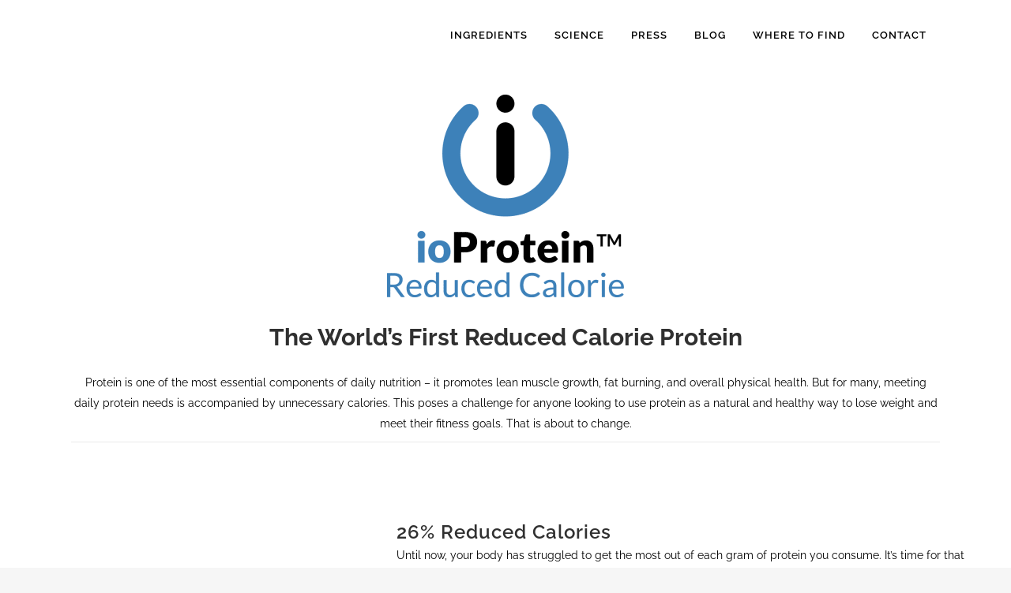

--- FILE ---
content_type: text/html; charset=UTF-8
request_url: https://www.becomeio.com/ioprotein-reduced-calorie/
body_size: 39383
content:
<!DOCTYPE html> <html lang="en-US"> <head><script>if(navigator.userAgent.match(/MSIE|Internet Explorer/i)||navigator.userAgent.match(/Trident\/7\..*?rv:11/i)){let e=document.location.href;if(!e.match(/[?&]nonitro/)){if(e.indexOf("?")==-1){if(e.indexOf("#")==-1){document.location.href=e+"?nonitro=1"}else{document.location.href=e.replace("#","?nonitro=1#")}}else{if(e.indexOf("#")==-1){document.location.href=e+"&nonitro=1"}else{document.location.href=e.replace("#","&nonitro=1#")}}}}</script><link rel="preconnect" href="https://www.google.com" /><link rel="preconnect" href="https://cdn-ejpjc.nitrocdn.com" /><meta charset="UTF-8" /><meta name="viewport" content="width=device-width,initial-scale=1,user-scalable=no" /><meta name="description" content="ioProtein - Reduced Calorie, the world&#039;s first reduced calorie protein for weight management. ioWhey" /><meta name="keywords" content="ioProtein - Reduced Calorie, ioProtein, Reduced Calorie, Weight Management, ioWhey" /><meta name='robots' content='index, follow, max-image-preview:large, max-snippet:-1, max-video-preview:-1' /><title>ioProtein - Reduced Calorie - io - Ingredient Optimized</title><meta property="og:locale" content="en_US" /><meta property="og:type" content="article" /><meta property="og:title" content="ioProtein - Reduced Calorie - io - Ingredient Optimized" /><meta property="og:url" content="https://www.becomeio.com/ioprotein-reduced-calorie/" /><meta property="og:site_name" content="io - Ingredient Optimized" /><meta property="article:modified_time" content="2022-08-24T20:01:27+00:00" /><meta name="twitter:card" content="summary_large_image" /><meta name="twitter:label1" content="Est. reading time" /><meta name="twitter:data1" content="3 minutes" /><meta name="generator" content="WordPress 6.9" /><meta name="generator" content="Powered by WPBakery Page Builder - drag and drop page builder for WordPress." /><meta name="generator" content="NitroPack" /><script>var NPSH,NitroScrollHelper;NPSH=NitroScrollHelper=function(){let e=null;const o=window.sessionStorage.getItem("nitroScrollPos");function t(){let e=JSON.parse(window.sessionStorage.getItem("nitroScrollPos"))||{};if(typeof e!=="object"){e={}}e[document.URL]=window.scrollY;window.sessionStorage.setItem("nitroScrollPos",JSON.stringify(e))}window.addEventListener("scroll",function(){if(e!==null){clearTimeout(e)}e=setTimeout(t,200)},{passive:true});let r={};r.getScrollPos=()=>{if(!o){return 0}const e=JSON.parse(o);return e[document.URL]||0};r.isScrolled=()=>{return r.getScrollPos()>document.documentElement.clientHeight*.5};return r}();</script><script>(function(){var a=false;var e=document.documentElement.classList;var i=navigator.userAgent.toLowerCase();var n=["android","iphone","ipad"];var r=n.length;var o;var d=null;for(var t=0;t<r;t++){o=n[t];if(i.indexOf(o)>-1)d=o;if(e.contains(o)){a=true;e.remove(o)}}if(a&&d){e.add(d);if(d=="iphone"||d=="ipad"){e.add("ios")}}})();</script><script type="text/worker" id="nitro-web-worker">var preloadRequests=0;var remainingCount={};var baseURI="";self.onmessage=function(e){switch(e.data.cmd){case"RESOURCE_PRELOAD":var o=e.data.requestId;remainingCount[o]=0;e.data.resources.forEach(function(e){preload(e,function(o){return function(){console.log(o+" DONE: "+e);if(--remainingCount[o]==0){self.postMessage({cmd:"RESOURCE_PRELOAD",requestId:o})}}}(o));remainingCount[o]++});break;case"SET_BASEURI":baseURI=e.data.uri;break}};async function preload(e,o){if(typeof URL!=="undefined"&&baseURI){try{var a=new URL(e,baseURI);e=a.href}catch(e){console.log("Worker error: "+e.message)}}console.log("Preloading "+e);try{var n=new Request(e,{mode:"no-cors",redirect:"follow"});await fetch(n);o()}catch(a){console.log(a);var r=new XMLHttpRequest;r.responseType="blob";r.onload=o;r.onerror=o;r.open("GET",e,true);r.send()}}</script><script id="nprl">(()=>{if(window.NPRL!=undefined)return;(function(e){var t=e.prototype;t.after||(t.after=function(){var e,t=arguments,n=t.length,r=0,i=this,o=i.parentNode,a=Node,c=String,u=document;if(o!==null){while(r<n){(e=t[r])instanceof a?(i=i.nextSibling)!==null?o.insertBefore(e,i):o.appendChild(e):o.appendChild(u.createTextNode(c(e)));++r}}})})(Element);var e,t;e=t=function(){var t=false;var r=window.URL||window.webkitURL;var i=true;var o=true;var a=2;var c=null;var u=null;var d=true;var s=window.nitroGtmExcludes!=undefined;var l=s?JSON.parse(atob(window.nitroGtmExcludes)).map(e=>new RegExp(e)):[];var f;var m;var v=null;var p=null;var g=null;var h={touch:["touchmove","touchend"],default:["mousemove","click","keydown","wheel"]};var E=true;var y=[];var w=false;var b=[];var S=0;var N=0;var L=false;var T=0;var R=null;var O=false;var A=false;var C=false;var P=[];var I=[];var M=[];var k=[];var x=false;var _={};var j=new Map;var B="noModule"in HTMLScriptElement.prototype;var q=requestAnimationFrame||mozRequestAnimationFrame||webkitRequestAnimationFrame||msRequestAnimationFrame;const D="gtm.js?id=";function H(e,t){if(!_[e]){_[e]=[]}_[e].push(t)}function U(e,t){if(_[e]){var n=0,r=_[e];for(var n=0;n<r.length;n++){r[n].call(this,t)}}}function Y(){(function(e,t){var r=null;var i=function(e){r(e)};var o=null;var a={};var c=null;var u=null;var d=0;e.addEventListener(t,function(r){if(["load","DOMContentLoaded"].indexOf(t)!=-1){if(u){Q(function(){e.triggerNitroEvent(t)})}c=true}else if(t=="readystatechange"){d++;n.ogReadyState=d==1?"interactive":"complete";if(u&&u>=d){n.documentReadyState=n.ogReadyState;Q(function(){e.triggerNitroEvent(t)})}}});e.addEventListener(t+"Nitro",function(e){if(["load","DOMContentLoaded"].indexOf(t)!=-1){if(!c){e.preventDefault();e.stopImmediatePropagation()}else{}u=true}else if(t=="readystatechange"){u=n.documentReadyState=="interactive"?1:2;if(d<u){e.preventDefault();e.stopImmediatePropagation()}}});switch(t){case"load":o="onload";break;case"readystatechange":o="onreadystatechange";break;case"pageshow":o="onpageshow";break;default:o=null;break}if(o){Object.defineProperty(e,o,{get:function(){return r},set:function(n){if(typeof n!=="function"){r=null;e.removeEventListener(t+"Nitro",i)}else{if(!r){e.addEventListener(t+"Nitro",i)}r=n}}})}Object.defineProperty(e,"addEventListener"+t,{value:function(r){if(r!=t||!n.startedScriptLoading||document.currentScript&&document.currentScript.hasAttribute("nitro-exclude")){}else{arguments[0]+="Nitro"}e.ogAddEventListener.apply(e,arguments);a[arguments[1]]=arguments[0]}});Object.defineProperty(e,"removeEventListener"+t,{value:function(t){var n=a[arguments[1]];arguments[0]=n;e.ogRemoveEventListener.apply(e,arguments)}});Object.defineProperty(e,"triggerNitroEvent"+t,{value:function(t,n){n=n||e;var r=new Event(t+"Nitro",{bubbles:true});r.isNitroPack=true;Object.defineProperty(r,"type",{get:function(){return t},set:function(){}});Object.defineProperty(r,"target",{get:function(){return n},set:function(){}});e.dispatchEvent(r)}});if(typeof e.triggerNitroEvent==="undefined"){(function(){var t=e.addEventListener;var n=e.removeEventListener;Object.defineProperty(e,"ogAddEventListener",{value:t});Object.defineProperty(e,"ogRemoveEventListener",{value:n});Object.defineProperty(e,"addEventListener",{value:function(n){var r="addEventListener"+n;if(typeof e[r]!=="undefined"){e[r].apply(e,arguments)}else{t.apply(e,arguments)}},writable:true});Object.defineProperty(e,"removeEventListener",{value:function(t){var r="removeEventListener"+t;if(typeof e[r]!=="undefined"){e[r].apply(e,arguments)}else{n.apply(e,arguments)}}});Object.defineProperty(e,"triggerNitroEvent",{value:function(t,n){var r="triggerNitroEvent"+t;if(typeof e[r]!=="undefined"){e[r].apply(e,arguments)}}})})()}}).apply(null,arguments)}Y(window,"load");Y(window,"pageshow");Y(window,"DOMContentLoaded");Y(document,"DOMContentLoaded");Y(document,"readystatechange");try{var F=new Worker(r.createObjectURL(new Blob([document.getElementById("nitro-web-worker").textContent],{type:"text/javascript"})))}catch(e){var F=new Worker("data:text/javascript;base64,"+btoa(document.getElementById("nitro-web-worker").textContent))}F.onmessage=function(e){if(e.data.cmd=="RESOURCE_PRELOAD"){U(e.data.requestId,e)}};if(typeof document.baseURI!=="undefined"){F.postMessage({cmd:"SET_BASEURI",uri:document.baseURI})}var G=function(e){if(--S==0){Q(K)}};var W=function(e){e.target.removeEventListener("load",W);e.target.removeEventListener("error",W);e.target.removeEventListener("nitroTimeout",W);if(e.type!="nitroTimeout"){clearTimeout(e.target.nitroTimeout)}if(--N==0&&S==0){Q(J)}};var X=function(e){var t=e.textContent;try{var n=r.createObjectURL(new Blob([t.replace(/^(?:<!--)?(.*?)(?:-->)?$/gm,"$1")],{type:"text/javascript"}))}catch(e){var n="data:text/javascript;base64,"+btoa(t.replace(/^(?:<!--)?(.*?)(?:-->)?$/gm,"$1"))}return n};var K=function(){n.documentReadyState="interactive";document.triggerNitroEvent("readystatechange");document.triggerNitroEvent("DOMContentLoaded");if(window.pageYOffset||window.pageXOffset){window.dispatchEvent(new Event("scroll"))}A=true;Q(function(){if(N==0){Q(J)}Q($)})};var J=function(){if(!A||O)return;O=true;R.disconnect();en();n.documentReadyState="complete";document.triggerNitroEvent("readystatechange");window.triggerNitroEvent("load",document);window.triggerNitroEvent("pageshow",document);if(window.pageYOffset||window.pageXOffset||location.hash){let e=typeof history.scrollRestoration!=="undefined"&&history.scrollRestoration=="auto";if(e&&typeof NPSH!=="undefined"&&NPSH.getScrollPos()>0&&window.pageYOffset>document.documentElement.clientHeight*.5){window.scrollTo(0,NPSH.getScrollPos())}else if(location.hash){try{let e=document.querySelector(location.hash);if(e){e.scrollIntoView()}}catch(e){}}}var e=null;if(a==1){e=eo}else{e=eu}Q(e)};var Q=function(e){setTimeout(e,0)};var V=function(e){if(e.type=="touchend"||e.type=="click"){g=e}};var $=function(){if(d&&g){setTimeout(function(e){return function(){var t=function(e,t,n){var r=new Event(e,{bubbles:true,cancelable:true});if(e=="click"){r.clientX=t;r.clientY=n}else{r.touches=[{clientX:t,clientY:n}]}return r};var n;if(e.type=="touchend"){var r=e.changedTouches[0];n=document.elementFromPoint(r.clientX,r.clientY);n.dispatchEvent(t("touchstart"),r.clientX,r.clientY);n.dispatchEvent(t("touchend"),r.clientX,r.clientY);n.dispatchEvent(t("click"),r.clientX,r.clientY)}else if(e.type=="click"){n=document.elementFromPoint(e.clientX,e.clientY);n.dispatchEvent(t("click"),e.clientX,e.clientY)}}}(g),150);g=null}};var z=function(e){if(e.tagName=="SCRIPT"&&!e.hasAttribute("data-nitro-for-id")&&!e.hasAttribute("nitro-document-write")||e.tagName=="IMG"&&(e.hasAttribute("src")||e.hasAttribute("srcset"))||e.tagName=="IFRAME"&&e.hasAttribute("src")||e.tagName=="LINK"&&e.hasAttribute("href")&&e.hasAttribute("rel")&&e.getAttribute("rel")=="stylesheet"){if(e.tagName==="IFRAME"&&e.src.indexOf("about:blank")>-1){return}var t="";switch(e.tagName){case"LINK":t=e.href;break;case"IMG":if(k.indexOf(e)>-1)return;t=e.srcset||e.src;break;default:t=e.src;break}var n=e.getAttribute("type");if(!t&&e.tagName!=="SCRIPT")return;if((e.tagName=="IMG"||e.tagName=="LINK")&&(t.indexOf("data:")===0||t.indexOf("blob:")===0))return;if(e.tagName=="SCRIPT"&&n&&n!=="text/javascript"&&n!=="application/javascript"){if(n!=="module"||!B)return}if(e.tagName==="SCRIPT"){if(k.indexOf(e)>-1)return;if(e.noModule&&B){return}let t=null;if(document.currentScript){if(document.currentScript.src&&document.currentScript.src.indexOf(D)>-1){t=document.currentScript}if(document.currentScript.hasAttribute("data-nitro-gtm-id")){e.setAttribute("data-nitro-gtm-id",document.currentScript.getAttribute("data-nitro-gtm-id"))}}else if(window.nitroCurrentScript){if(window.nitroCurrentScript.src&&window.nitroCurrentScript.src.indexOf(D)>-1){t=window.nitroCurrentScript}}if(t&&s){let n=false;for(const t of l){n=e.src?t.test(e.src):t.test(e.textContent);if(n){break}}if(!n){e.type="text/googletagmanagerscript";let n=t.hasAttribute("data-nitro-gtm-id")?t.getAttribute("data-nitro-gtm-id"):t.id;if(!j.has(n)){j.set(n,[])}let r=j.get(n);r.push(e);return}}if(!e.src){if(e.textContent.length>0){e.textContent+="\n;if(document.currentScript.nitroTimeout) {clearTimeout(document.currentScript.nitroTimeout);}; setTimeout(function() { this.dispatchEvent(new Event('load')); }.bind(document.currentScript), 0);"}else{return}}else{}k.push(e)}if(!e.hasOwnProperty("nitroTimeout")){N++;e.addEventListener("load",W,true);e.addEventListener("error",W,true);e.addEventListener("nitroTimeout",W,true);e.nitroTimeout=setTimeout(function(){console.log("Resource timed out",e);e.dispatchEvent(new Event("nitroTimeout"))},5e3)}}};var Z=function(e){if(e.hasOwnProperty("nitroTimeout")&&e.nitroTimeout){clearTimeout(e.nitroTimeout);e.nitroTimeout=null;e.dispatchEvent(new Event("nitroTimeout"))}};document.documentElement.addEventListener("load",function(e){if(e.target.tagName=="SCRIPT"||e.target.tagName=="IMG"){k.push(e.target)}},true);document.documentElement.addEventListener("error",function(e){if(e.target.tagName=="SCRIPT"||e.target.tagName=="IMG"){k.push(e.target)}},true);var ee=["appendChild","replaceChild","insertBefore","prepend","append","before","after","replaceWith","insertAdjacentElement"];var et=function(){if(s){window._nitro_setTimeout=window.setTimeout;window.setTimeout=function(e,t,...n){let r=document.currentScript||window.nitroCurrentScript;if(!r||r.src&&r.src.indexOf(D)==-1){return window._nitro_setTimeout.call(window,e,t,...n)}return window._nitro_setTimeout.call(window,function(e,t){return function(...n){window.nitroCurrentScript=e;t(...n)}}(r,e),t,...n)}}ee.forEach(function(e){HTMLElement.prototype["og"+e]=HTMLElement.prototype[e];HTMLElement.prototype[e]=function(...t){if(this.parentNode||this===document.documentElement){switch(e){case"replaceChild":case"insertBefore":t.pop();break;case"insertAdjacentElement":t.shift();break}t.forEach(function(e){if(!e)return;if(e.tagName=="SCRIPT"){z(e)}else{if(e.children&&e.children.length>0){e.querySelectorAll("script").forEach(z)}}})}return this["og"+e].apply(this,arguments)}})};var en=function(){if(s&&typeof window._nitro_setTimeout==="function"){window.setTimeout=window._nitro_setTimeout}ee.forEach(function(e){HTMLElement.prototype[e]=HTMLElement.prototype["og"+e]})};var er=async function(){if(o){ef(f);ef(V);if(v){clearTimeout(v);v=null}}if(T===1){L=true;return}else if(T===0){T=-1}n.startedScriptLoading=true;Object.defineProperty(document,"readyState",{get:function(){return n.documentReadyState},set:function(){}});var e=document.documentElement;var t={attributes:true,attributeFilter:["src"],childList:true,subtree:true};R=new MutationObserver(function(e,t){e.forEach(function(e){if(e.type=="childList"&&e.addedNodes.length>0){e.addedNodes.forEach(function(e){if(!document.documentElement.contains(e)){return}if(e.tagName=="IMG"||e.tagName=="IFRAME"||e.tagName=="LINK"){z(e)}})}if(e.type=="childList"&&e.removedNodes.length>0){e.removedNodes.forEach(function(e){if(e.tagName=="IFRAME"||e.tagName=="LINK"){Z(e)}})}if(e.type=="attributes"){var t=e.target;if(!document.documentElement.contains(t)){return}if(t.tagName=="IFRAME"||t.tagName=="LINK"||t.tagName=="IMG"||t.tagName=="SCRIPT"){z(t)}}})});R.observe(e,t);if(!s){et()}await Promise.all(P);var r=b.shift();var i=null;var a=false;while(r){var c;var u=JSON.parse(atob(r.meta));var d=u.delay;if(r.type=="inline"){var l=document.getElementById(r.id);if(l){l.remove()}else{r=b.shift();continue}c=X(l);if(c===false){r=b.shift();continue}}else{c=r.src}if(!a&&r.type!="inline"&&(typeof u.attributes.async!="undefined"||typeof u.attributes.defer!="undefined")){if(i===null){i=r}else if(i===r){a=true}if(!a){b.push(r);r=b.shift();continue}}var m=document.createElement("script");m.src=c;m.setAttribute("data-nitro-for-id",r.id);for(var p in u.attributes){try{if(u.attributes[p]===false){m.setAttribute(p,"")}else{m.setAttribute(p,u.attributes[p])}}catch(e){console.log("Error while setting script attribute",m,e)}}m.async=false;if(u.canonicalLink!=""&&Object.getOwnPropertyDescriptor(m,"src")?.configurable!==false){(e=>{Object.defineProperty(m,"src",{get:function(){return e.canonicalLink},set:function(){}})})(u)}if(d){setTimeout((function(e,t){var n=document.querySelector("[data-nitro-marker-id='"+t+"']");if(n){n.after(e)}else{document.head.appendChild(e)}}).bind(null,m,r.id),d)}else{m.addEventListener("load",G);m.addEventListener("error",G);if(!m.noModule||!B){S++}var g=document.querySelector("[data-nitro-marker-id='"+r.id+"']");if(g){Q(function(e,t){return function(){e.after(t)}}(g,m))}else{Q(function(e){return function(){document.head.appendChild(e)}}(m))}}r=b.shift()}};var ei=function(){var e=document.getElementById("nitro-deferred-styles");var t=document.createElement("div");t.innerHTML=e.textContent;return t};var eo=async function(e){isPreload=e&&e.type=="NitroPreload";if(!isPreload){T=-1;E=false;if(o){ef(f);ef(V);if(v){clearTimeout(v);v=null}}}if(w===false){var t=ei();let e=t.querySelectorAll('style,link[rel="stylesheet"]');w=e.length;if(w){let e=document.getElementById("nitro-deferred-styles-marker");e.replaceWith.apply(e,t.childNodes)}else if(isPreload){Q(ed)}else{es()}}else if(w===0&&!isPreload){es()}};var ea=function(){var e=ei();var t=e.childNodes;var n;var r=[];for(var i=0;i<t.length;i++){n=t[i];if(n.href){r.push(n.href)}}var o="css-preload";H(o,function(e){eo(new Event("NitroPreload"))});if(r.length){F.postMessage({cmd:"RESOURCE_PRELOAD",resources:r,requestId:o})}else{Q(function(){U(o)})}};var ec=function(){if(T===-1)return;T=1;var e=[];var t,n;for(var r=0;r<b.length;r++){t=b[r];if(t.type!="inline"){if(t.src){n=JSON.parse(atob(t.meta));if(n.delay)continue;if(n.attributes.type&&n.attributes.type=="module"&&!B)continue;e.push(t.src)}}}if(e.length){var i="js-preload";H(i,function(e){T=2;if(L){Q(er)}});F.postMessage({cmd:"RESOURCE_PRELOAD",resources:e,requestId:i})}};var eu=function(){while(I.length){style=I.shift();if(style.hasAttribute("nitropack-onload")){style.setAttribute("onload",style.getAttribute("nitropack-onload"));Q(function(e){return function(){e.dispatchEvent(new Event("load"))}}(style))}}while(M.length){style=M.shift();if(style.hasAttribute("nitropack-onerror")){style.setAttribute("onerror",style.getAttribute("nitropack-onerror"));Q(function(e){return function(){e.dispatchEvent(new Event("error"))}}(style))}}};var ed=function(){if(!x){if(i){Q(function(){var e=document.getElementById("nitro-critical-css");if(e){e.remove()}})}x=true;onStylesLoadEvent=new Event("NitroStylesLoaded");onStylesLoadEvent.isNitroPack=true;window.dispatchEvent(onStylesLoadEvent)}};var es=function(){if(a==2){Q(er)}else{eu()}};var el=function(e){m.forEach(function(t){document.addEventListener(t,e,true)})};var ef=function(e){m.forEach(function(t){document.removeEventListener(t,e,true)})};if(s){et()}return{setAutoRemoveCriticalCss:function(e){i=e},registerScript:function(e,t,n){b.push({type:"remote",src:e,id:t,meta:n})},registerInlineScript:function(e,t){b.push({type:"inline",id:e,meta:t})},registerStyle:function(e,t,n){y.push({href:e,rel:t,media:n})},onLoadStyle:function(e){I.push(e);if(w!==false&&--w==0){Q(ed);if(E){E=false}else{es()}}},onErrorStyle:function(e){M.push(e);if(w!==false&&--w==0){Q(ed);if(E){E=false}else{es()}}},loadJs:function(e,t){if(!e.src){var n=X(e);if(n!==false){e.src=n;e.textContent=""}}if(t){Q(function(e,t){return function(){e.after(t)}}(t,e))}else{Q(function(e){return function(){document.head.appendChild(e)}}(e))}},loadQueuedResources:async function(){window.dispatchEvent(new Event("NitroBootStart"));if(p){clearTimeout(p);p=null}window.removeEventListener("load",e.loadQueuedResources);f=a==1?er:eo;if(!o||g){Q(f)}else{if(navigator.userAgent.indexOf(" Edge/")==-1){ea();H("css-preload",ec)}el(f);if(u){if(c){v=setTimeout(f,c)}}else{}}},fontPreload:function(e){var t="critical-fonts";H(t,function(e){document.getElementById("nitro-critical-fonts").type="text/css"});F.postMessage({cmd:"RESOURCE_PRELOAD",resources:e,requestId:t})},boot:function(){if(t)return;t=true;C=typeof NPSH!=="undefined"&&NPSH.isScrolled();let n=document.prerendering;if(location.hash||C||n){o=false}m=h.default.concat(h.touch);p=setTimeout(e.loadQueuedResources,1500);el(V);if(C){e.loadQueuedResources()}else{window.addEventListener("load",e.loadQueuedResources)}},addPrerequisite:function(e){P.push(e)},getTagManagerNodes:function(e){if(!e)return j;return j.get(e)??[]}}}();var n,r;n=r=function(){var t=document.write;return{documentWrite:function(n,r){if(n&&n.hasAttribute("nitro-exclude")){return t.call(document,r)}var i=null;if(n.documentWriteContainer){i=n.documentWriteContainer}else{i=document.createElement("span");n.documentWriteContainer=i}var o=null;if(n){if(n.hasAttribute("data-nitro-for-id")){o=document.querySelector('template[data-nitro-marker-id="'+n.getAttribute("data-nitro-for-id")+'"]')}else{o=n}}i.innerHTML+=r;i.querySelectorAll("script").forEach(function(e){e.setAttribute("nitro-document-write","")});if(!i.parentNode){if(o){o.parentNode.insertBefore(i,o)}else{document.body.appendChild(i)}}var a=document.createElement("span");a.innerHTML=r;var c=a.querySelectorAll("script");if(c.length){c.forEach(function(t){var n=t.getAttributeNames();var r=document.createElement("script");n.forEach(function(e){r.setAttribute(e,t.getAttribute(e))});r.async=false;if(!t.src&&t.textContent){r.textContent=t.textContent}e.loadJs(r,o)})}},TrustLogo:function(e,t){var n=document.getElementById(e);var r=document.createElement("img");r.src=t;n.parentNode.insertBefore(r,n)},documentReadyState:"loading",ogReadyState:document.readyState,startedScriptLoading:false,loadScriptDelayed:function(e,t){setTimeout(function(){var t=document.createElement("script");t.src=e;document.head.appendChild(t)},t)}}}();document.write=function(e){n.documentWrite(document.currentScript,e)};document.writeln=function(e){n.documentWrite(document.currentScript,e+"\n")};window.NPRL=e;window.NitroResourceLoader=t;window.NPh=n;window.NitroPackHelper=r})();</script><template id="nitro-deferred-styles-marker"></template><style id="nitro-fonts">@font-face{font-family:"FontAwesome";src:url("https://cdn-ejpjc.nitrocdn.com/HFpjlXUfLFlOJRPURuTMgiLGwKCFchVO/assets/static/source/rev-f4a8627/www.becomeio.com/wp-content/themes/bridge/css/font-awesome/fonts/3e6eb37f30ca47e1f854d23f3eb21bc6.fontawesome-webfont.eot");src:url("https://cdn-ejpjc.nitrocdn.com/HFpjlXUfLFlOJRPURuTMgiLGwKCFchVO/assets/static/source/rev-f4a8627/www.becomeio.com/wp-content/themes/bridge/css/font-awesome/fonts/3e6eb37f30ca47e1f854d23f3eb21bc6.fontawesome-webfont.woff2") format("woff2");font-weight:normal;font-style:normal;font-display:swap}@font-face{font-family:vc_grid_v1;src:url("https://cdn-ejpjc.nitrocdn.com/HFpjlXUfLFlOJRPURuTMgiLGwKCFchVO/assets/static/source/rev-f4a8627/www.becomeio.com/wp-content/plugins/js_composer/assets/fonts/vc_grid/7d8f984b0b77ebbe2bf2f8d61b68a585.vc_grid_v1.eot");src:url("https://cdn-ejpjc.nitrocdn.com/HFpjlXUfLFlOJRPURuTMgiLGwKCFchVO/assets/static/source/rev-f4a8627/www.becomeio.com/wp-content/plugins/js_composer/assets/fonts/vc_grid/7d8f984b0b77ebbe2bf2f8d61b68a585.vc_grid_v1.ttf") format("truetype");font-weight:400;font-style:normal;font-display:swap}@font-face{font-family:Raleway;font-style:normal;font-weight:100;src:url("https://cdn-ejpjc.nitrocdn.com/HFpjlXUfLFlOJRPURuTMgiLGwKCFchVO/assets/static/source/rev-f4a8627/www.becomeio.com/cf-fonts/s/raleway/5.0.16/latin-ext/100/normal.woff2");unicode-range:U+0100-02AF,U+0304,U+0308,U+0329,U+1E00-1E9F,U+1EF2-1EFF,U+2020,U+20A0-20AB,U+20AD-20CF,U+2113,U+2C60-2C7F,U+A720-A7FF;font-display:swap}@font-face{font-family:Raleway;font-style:normal;font-weight:100;src:url("https://cdn-ejpjc.nitrocdn.com/HFpjlXUfLFlOJRPURuTMgiLGwKCFchVO/assets/static/source/rev-f4a8627/www.becomeio.com/cf-fonts/s/raleway/5.0.16/cyrillic-ext/100/normal.woff2");unicode-range:U+0460-052F,U+1C80-1C88,U+20B4,U+2DE0-2DFF,U+A640-A69F,U+FE2E-FE2F;font-display:swap}@font-face{font-family:Raleway;font-style:normal;font-weight:100;src:url("https://cdn-ejpjc.nitrocdn.com/HFpjlXUfLFlOJRPURuTMgiLGwKCFchVO/assets/static/source/rev-f4a8627/www.becomeio.com/cf-fonts/s/raleway/5.0.16/vietnamese/100/normal.woff2");unicode-range:U+0102-0103,U+0110-0111,U+0128-0129,U+0168-0169,U+01A0-01A1,U+01AF-01B0,U+0300-0301,U+0303-0304,U+0308-0309,U+0323,U+0329,U+1EA0-1EF9,U+20AB;font-display:swap}@font-face{font-family:Raleway;font-style:normal;font-weight:100;src:url("https://cdn-ejpjc.nitrocdn.com/HFpjlXUfLFlOJRPURuTMgiLGwKCFchVO/assets/static/source/rev-f4a8627/www.becomeio.com/cf-fonts/s/raleway/5.0.16/cyrillic/100/normal.woff2");unicode-range:U+0301,U+0400-045F,U+0490-0491,U+04B0-04B1,U+2116;font-display:swap}@font-face{font-family:Raleway;font-style:normal;font-weight:100;src:url("https://cdn-ejpjc.nitrocdn.com/HFpjlXUfLFlOJRPURuTMgiLGwKCFchVO/assets/static/source/rev-f4a8627/www.becomeio.com/cf-fonts/s/raleway/5.0.16/latin/100/normal.woff2");unicode-range:U+0000-00FF,U+0131,U+0152-0153,U+02BB-02BC,U+02C6,U+02DA,U+02DC,U+0304,U+0308,U+0329,U+2000-206F,U+2074,U+20AC,U+2122,U+2191,U+2193,U+2212,U+2215,U+FEFF,U+FFFD;font-display:swap}@font-face{font-family:Raleway;font-style:normal;font-weight:200;src:url("https://cdn-ejpjc.nitrocdn.com/HFpjlXUfLFlOJRPURuTMgiLGwKCFchVO/assets/static/source/rev-f4a8627/www.becomeio.com/cf-fonts/s/raleway/5.0.16/vietnamese/200/normal.woff2");unicode-range:U+0102-0103,U+0110-0111,U+0128-0129,U+0168-0169,U+01A0-01A1,U+01AF-01B0,U+0300-0301,U+0303-0304,U+0308-0309,U+0323,U+0329,U+1EA0-1EF9,U+20AB;font-display:swap}@font-face{font-family:Raleway;font-style:normal;font-weight:200;src:url("https://cdn-ejpjc.nitrocdn.com/HFpjlXUfLFlOJRPURuTMgiLGwKCFchVO/assets/static/source/rev-f4a8627/www.becomeio.com/cf-fonts/s/raleway/5.0.16/cyrillic/200/normal.woff2");unicode-range:U+0301,U+0400-045F,U+0490-0491,U+04B0-04B1,U+2116;font-display:swap}@font-face{font-family:Raleway;font-style:normal;font-weight:200;src:url("https://cdn-ejpjc.nitrocdn.com/HFpjlXUfLFlOJRPURuTMgiLGwKCFchVO/assets/static/source/rev-f4a8627/www.becomeio.com/cf-fonts/s/raleway/5.0.16/latin/200/normal.woff2");unicode-range:U+0000-00FF,U+0131,U+0152-0153,U+02BB-02BC,U+02C6,U+02DA,U+02DC,U+0304,U+0308,U+0329,U+2000-206F,U+2074,U+20AC,U+2122,U+2191,U+2193,U+2212,U+2215,U+FEFF,U+FFFD;font-display:swap}@font-face{font-family:Raleway;font-style:normal;font-weight:200;src:url("https://cdn-ejpjc.nitrocdn.com/HFpjlXUfLFlOJRPURuTMgiLGwKCFchVO/assets/static/source/rev-f4a8627/www.becomeio.com/cf-fonts/s/raleway/5.0.16/cyrillic-ext/200/normal.woff2");unicode-range:U+0460-052F,U+1C80-1C88,U+20B4,U+2DE0-2DFF,U+A640-A69F,U+FE2E-FE2F;font-display:swap}@font-face{font-family:Raleway;font-style:normal;font-weight:200;src:url("https://cdn-ejpjc.nitrocdn.com/HFpjlXUfLFlOJRPURuTMgiLGwKCFchVO/assets/static/source/rev-f4a8627/www.becomeio.com/cf-fonts/s/raleway/5.0.16/latin-ext/200/normal.woff2");unicode-range:U+0100-02AF,U+0304,U+0308,U+0329,U+1E00-1E9F,U+1EF2-1EFF,U+2020,U+20A0-20AB,U+20AD-20CF,U+2113,U+2C60-2C7F,U+A720-A7FF;font-display:swap}@font-face{font-family:Raleway;font-style:normal;font-weight:300;src:url("https://cdn-ejpjc.nitrocdn.com/HFpjlXUfLFlOJRPURuTMgiLGwKCFchVO/assets/static/source/rev-f4a8627/www.becomeio.com/cf-fonts/s/raleway/5.0.16/cyrillic-ext/300/normal.woff2");unicode-range:U+0460-052F,U+1C80-1C88,U+20B4,U+2DE0-2DFF,U+A640-A69F,U+FE2E-FE2F;font-display:swap}@font-face{font-family:Raleway;font-style:normal;font-weight:300;src:url("https://cdn-ejpjc.nitrocdn.com/HFpjlXUfLFlOJRPURuTMgiLGwKCFchVO/assets/static/source/rev-f4a8627/www.becomeio.com/cf-fonts/s/raleway/5.0.16/vietnamese/300/normal.woff2");unicode-range:U+0102-0103,U+0110-0111,U+0128-0129,U+0168-0169,U+01A0-01A1,U+01AF-01B0,U+0300-0301,U+0303-0304,U+0308-0309,U+0323,U+0329,U+1EA0-1EF9,U+20AB;font-display:swap}@font-face{font-family:Raleway;font-style:normal;font-weight:300;src:url("https://cdn-ejpjc.nitrocdn.com/HFpjlXUfLFlOJRPURuTMgiLGwKCFchVO/assets/static/source/rev-f4a8627/www.becomeio.com/cf-fonts/s/raleway/5.0.16/cyrillic/300/normal.woff2");unicode-range:U+0301,U+0400-045F,U+0490-0491,U+04B0-04B1,U+2116;font-display:swap}@font-face{font-family:Raleway;font-style:normal;font-weight:300;src:url("https://cdn-ejpjc.nitrocdn.com/HFpjlXUfLFlOJRPURuTMgiLGwKCFchVO/assets/static/source/rev-f4a8627/www.becomeio.com/cf-fonts/s/raleway/5.0.16/latin/300/normal.woff2");unicode-range:U+0000-00FF,U+0131,U+0152-0153,U+02BB-02BC,U+02C6,U+02DA,U+02DC,U+0304,U+0308,U+0329,U+2000-206F,U+2074,U+20AC,U+2122,U+2191,U+2193,U+2212,U+2215,U+FEFF,U+FFFD;font-display:swap}@font-face{font-family:Raleway;font-style:normal;font-weight:300;src:url("https://cdn-ejpjc.nitrocdn.com/HFpjlXUfLFlOJRPURuTMgiLGwKCFchVO/assets/static/source/rev-f4a8627/www.becomeio.com/cf-fonts/s/raleway/5.0.16/latin-ext/300/normal.woff2");unicode-range:U+0100-02AF,U+0304,U+0308,U+0329,U+1E00-1E9F,U+1EF2-1EFF,U+2020,U+20A0-20AB,U+20AD-20CF,U+2113,U+2C60-2C7F,U+A720-A7FF;font-display:swap}@font-face{font-family:Raleway;font-style:normal;font-weight:400;src:url("https://cdn-ejpjc.nitrocdn.com/HFpjlXUfLFlOJRPURuTMgiLGwKCFchVO/assets/static/source/rev-f4a8627/www.becomeio.com/cf-fonts/s/raleway/5.0.16/vietnamese/400/normal.woff2");unicode-range:U+0102-0103,U+0110-0111,U+0128-0129,U+0168-0169,U+01A0-01A1,U+01AF-01B0,U+0300-0301,U+0303-0304,U+0308-0309,U+0323,U+0329,U+1EA0-1EF9,U+20AB;font-display:swap}@font-face{font-family:Raleway;font-style:normal;font-weight:400;src:url("https://cdn-ejpjc.nitrocdn.com/HFpjlXUfLFlOJRPURuTMgiLGwKCFchVO/assets/static/source/rev-f4a8627/www.becomeio.com/cf-fonts/s/raleway/5.0.16/cyrillic/400/normal.woff2");unicode-range:U+0301,U+0400-045F,U+0490-0491,U+04B0-04B1,U+2116;font-display:swap}@font-face{font-family:Raleway;font-style:normal;font-weight:400;src:url("https://cdn-ejpjc.nitrocdn.com/HFpjlXUfLFlOJRPURuTMgiLGwKCFchVO/assets/static/source/rev-f4a8627/www.becomeio.com/cf-fonts/s/raleway/5.0.16/cyrillic-ext/400/normal.woff2");unicode-range:U+0460-052F,U+1C80-1C88,U+20B4,U+2DE0-2DFF,U+A640-A69F,U+FE2E-FE2F;font-display:swap}@font-face{font-family:Raleway;font-style:normal;font-weight:400;src:url("https://cdn-ejpjc.nitrocdn.com/HFpjlXUfLFlOJRPURuTMgiLGwKCFchVO/assets/static/source/rev-f4a8627/www.becomeio.com/cf-fonts/s/raleway/5.0.16/latin/400/normal.woff2");unicode-range:U+0000-00FF,U+0131,U+0152-0153,U+02BB-02BC,U+02C6,U+02DA,U+02DC,U+0304,U+0308,U+0329,U+2000-206F,U+2074,U+20AC,U+2122,U+2191,U+2193,U+2212,U+2215,U+FEFF,U+FFFD;font-display:swap}@font-face{font-family:Raleway;font-style:normal;font-weight:400;src:url("https://cdn-ejpjc.nitrocdn.com/HFpjlXUfLFlOJRPURuTMgiLGwKCFchVO/assets/static/source/rev-f4a8627/www.becomeio.com/cf-fonts/s/raleway/5.0.16/latin-ext/400/normal.woff2");unicode-range:U+0100-02AF,U+0304,U+0308,U+0329,U+1E00-1E9F,U+1EF2-1EFF,U+2020,U+20A0-20AB,U+20AD-20CF,U+2113,U+2C60-2C7F,U+A720-A7FF;font-display:swap}@font-face{font-family:Raleway;font-style:normal;font-weight:500;src:url("https://cdn-ejpjc.nitrocdn.com/HFpjlXUfLFlOJRPURuTMgiLGwKCFchVO/assets/static/source/rev-f4a8627/www.becomeio.com/cf-fonts/s/raleway/5.0.16/latin-ext/500/normal.woff2");unicode-range:U+0100-02AF,U+0304,U+0308,U+0329,U+1E00-1E9F,U+1EF2-1EFF,U+2020,U+20A0-20AB,U+20AD-20CF,U+2113,U+2C60-2C7F,U+A720-A7FF;font-display:swap}@font-face{font-family:Raleway;font-style:normal;font-weight:500;src:url("https://cdn-ejpjc.nitrocdn.com/HFpjlXUfLFlOJRPURuTMgiLGwKCFchVO/assets/static/source/rev-f4a8627/www.becomeio.com/cf-fonts/s/raleway/5.0.16/vietnamese/500/normal.woff2");unicode-range:U+0102-0103,U+0110-0111,U+0128-0129,U+0168-0169,U+01A0-01A1,U+01AF-01B0,U+0300-0301,U+0303-0304,U+0308-0309,U+0323,U+0329,U+1EA0-1EF9,U+20AB;font-display:swap}@font-face{font-family:Raleway;font-style:normal;font-weight:500;src:url("https://cdn-ejpjc.nitrocdn.com/HFpjlXUfLFlOJRPURuTMgiLGwKCFchVO/assets/static/source/rev-f4a8627/www.becomeio.com/cf-fonts/s/raleway/5.0.16/cyrillic/500/normal.woff2");unicode-range:U+0301,U+0400-045F,U+0490-0491,U+04B0-04B1,U+2116;font-display:swap}@font-face{font-family:Raleway;font-style:normal;font-weight:500;src:url("https://cdn-ejpjc.nitrocdn.com/HFpjlXUfLFlOJRPURuTMgiLGwKCFchVO/assets/static/source/rev-f4a8627/www.becomeio.com/cf-fonts/s/raleway/5.0.16/cyrillic-ext/500/normal.woff2");unicode-range:U+0460-052F,U+1C80-1C88,U+20B4,U+2DE0-2DFF,U+A640-A69F,U+FE2E-FE2F;font-display:swap}@font-face{font-family:Raleway;font-style:normal;font-weight:500;src:url("https://cdn-ejpjc.nitrocdn.com/HFpjlXUfLFlOJRPURuTMgiLGwKCFchVO/assets/static/source/rev-f4a8627/www.becomeio.com/cf-fonts/s/raleway/5.0.16/latin/500/normal.woff2");unicode-range:U+0000-00FF,U+0131,U+0152-0153,U+02BB-02BC,U+02C6,U+02DA,U+02DC,U+0304,U+0308,U+0329,U+2000-206F,U+2074,U+20AC,U+2122,U+2191,U+2193,U+2212,U+2215,U+FEFF,U+FFFD;font-display:swap}@font-face{font-family:Raleway;font-style:normal;font-weight:600;src:url("https://cdn-ejpjc.nitrocdn.com/HFpjlXUfLFlOJRPURuTMgiLGwKCFchVO/assets/static/source/rev-f4a8627/www.becomeio.com/cf-fonts/s/raleway/5.0.16/cyrillic/600/normal.woff2");unicode-range:U+0301,U+0400-045F,U+0490-0491,U+04B0-04B1,U+2116;font-display:swap}@font-face{font-family:Raleway;font-style:normal;font-weight:600;src:url("https://cdn-ejpjc.nitrocdn.com/HFpjlXUfLFlOJRPURuTMgiLGwKCFchVO/assets/static/source/rev-f4a8627/www.becomeio.com/cf-fonts/s/raleway/5.0.16/latin-ext/600/normal.woff2");unicode-range:U+0100-02AF,U+0304,U+0308,U+0329,U+1E00-1E9F,U+1EF2-1EFF,U+2020,U+20A0-20AB,U+20AD-20CF,U+2113,U+2C60-2C7F,U+A720-A7FF;font-display:swap}@font-face{font-family:Raleway;font-style:normal;font-weight:600;src:url("https://cdn-ejpjc.nitrocdn.com/HFpjlXUfLFlOJRPURuTMgiLGwKCFchVO/assets/static/source/rev-f4a8627/www.becomeio.com/cf-fonts/s/raleway/5.0.16/vietnamese/600/normal.woff2");unicode-range:U+0102-0103,U+0110-0111,U+0128-0129,U+0168-0169,U+01A0-01A1,U+01AF-01B0,U+0300-0301,U+0303-0304,U+0308-0309,U+0323,U+0329,U+1EA0-1EF9,U+20AB;font-display:swap}@font-face{font-family:Raleway;font-style:normal;font-weight:600;src:url("https://cdn-ejpjc.nitrocdn.com/HFpjlXUfLFlOJRPURuTMgiLGwKCFchVO/assets/static/source/rev-f4a8627/www.becomeio.com/cf-fonts/s/raleway/5.0.16/latin/600/normal.woff2");unicode-range:U+0000-00FF,U+0131,U+0152-0153,U+02BB-02BC,U+02C6,U+02DA,U+02DC,U+0304,U+0308,U+0329,U+2000-206F,U+2074,U+20AC,U+2122,U+2191,U+2193,U+2212,U+2215,U+FEFF,U+FFFD;font-display:swap}@font-face{font-family:Raleway;font-style:normal;font-weight:600;src:url("https://cdn-ejpjc.nitrocdn.com/HFpjlXUfLFlOJRPURuTMgiLGwKCFchVO/assets/static/source/rev-f4a8627/www.becomeio.com/cf-fonts/s/raleway/5.0.16/cyrillic-ext/600/normal.woff2");unicode-range:U+0460-052F,U+1C80-1C88,U+20B4,U+2DE0-2DFF,U+A640-A69F,U+FE2E-FE2F;font-display:swap}@font-face{font-family:Raleway;font-style:normal;font-weight:700;src:url("https://cdn-ejpjc.nitrocdn.com/HFpjlXUfLFlOJRPURuTMgiLGwKCFchVO/assets/static/source/rev-f4a8627/www.becomeio.com/cf-fonts/s/raleway/5.0.16/vietnamese/700/normal.woff2");unicode-range:U+0102-0103,U+0110-0111,U+0128-0129,U+0168-0169,U+01A0-01A1,U+01AF-01B0,U+0300-0301,U+0303-0304,U+0308-0309,U+0323,U+0329,U+1EA0-1EF9,U+20AB;font-display:swap}@font-face{font-family:Raleway;font-style:normal;font-weight:700;src:url("https://cdn-ejpjc.nitrocdn.com/HFpjlXUfLFlOJRPURuTMgiLGwKCFchVO/assets/static/source/rev-f4a8627/www.becomeio.com/cf-fonts/s/raleway/5.0.16/cyrillic/700/normal.woff2");unicode-range:U+0301,U+0400-045F,U+0490-0491,U+04B0-04B1,U+2116;font-display:swap}@font-face{font-family:Raleway;font-style:normal;font-weight:700;src:url("https://cdn-ejpjc.nitrocdn.com/HFpjlXUfLFlOJRPURuTMgiLGwKCFchVO/assets/static/source/rev-f4a8627/www.becomeio.com/cf-fonts/s/raleway/5.0.16/cyrillic-ext/700/normal.woff2");unicode-range:U+0460-052F,U+1C80-1C88,U+20B4,U+2DE0-2DFF,U+A640-A69F,U+FE2E-FE2F;font-display:swap}@font-face{font-family:Raleway;font-style:normal;font-weight:700;src:url("https://cdn-ejpjc.nitrocdn.com/HFpjlXUfLFlOJRPURuTMgiLGwKCFchVO/assets/static/source/rev-f4a8627/www.becomeio.com/cf-fonts/s/raleway/5.0.16/latin/700/normal.woff2");unicode-range:U+0000-00FF,U+0131,U+0152-0153,U+02BB-02BC,U+02C6,U+02DA,U+02DC,U+0304,U+0308,U+0329,U+2000-206F,U+2074,U+20AC,U+2122,U+2191,U+2193,U+2212,U+2215,U+FEFF,U+FFFD;font-display:swap}@font-face{font-family:Raleway;font-style:normal;font-weight:700;src:url("https://cdn-ejpjc.nitrocdn.com/HFpjlXUfLFlOJRPURuTMgiLGwKCFchVO/assets/static/source/rev-f4a8627/www.becomeio.com/cf-fonts/s/raleway/5.0.16/latin-ext/700/normal.woff2");unicode-range:U+0100-02AF,U+0304,U+0308,U+0329,U+1E00-1E9F,U+1EF2-1EFF,U+2020,U+20A0-20AB,U+20AD-20CF,U+2113,U+2C60-2C7F,U+A720-A7FF;font-display:swap}@font-face{font-family:Raleway;font-style:normal;font-weight:800;src:url("https://cdn-ejpjc.nitrocdn.com/HFpjlXUfLFlOJRPURuTMgiLGwKCFchVO/assets/static/source/rev-f4a8627/www.becomeio.com/cf-fonts/s/raleway/5.0.16/cyrillic/800/normal.woff2");unicode-range:U+0301,U+0400-045F,U+0490-0491,U+04B0-04B1,U+2116;font-display:swap}@font-face{font-family:Raleway;font-style:normal;font-weight:800;src:url("https://cdn-ejpjc.nitrocdn.com/HFpjlXUfLFlOJRPURuTMgiLGwKCFchVO/assets/static/source/rev-f4a8627/www.becomeio.com/cf-fonts/s/raleway/5.0.16/vietnamese/800/normal.woff2");unicode-range:U+0102-0103,U+0110-0111,U+0128-0129,U+0168-0169,U+01A0-01A1,U+01AF-01B0,U+0300-0301,U+0303-0304,U+0308-0309,U+0323,U+0329,U+1EA0-1EF9,U+20AB;font-display:swap}@font-face{font-family:Raleway;font-style:normal;font-weight:800;src:url("https://cdn-ejpjc.nitrocdn.com/HFpjlXUfLFlOJRPURuTMgiLGwKCFchVO/assets/static/source/rev-f4a8627/www.becomeio.com/cf-fonts/s/raleway/5.0.16/latin-ext/800/normal.woff2");unicode-range:U+0100-02AF,U+0304,U+0308,U+0329,U+1E00-1E9F,U+1EF2-1EFF,U+2020,U+20A0-20AB,U+20AD-20CF,U+2113,U+2C60-2C7F,U+A720-A7FF;font-display:swap}@font-face{font-family:Raleway;font-style:normal;font-weight:800;src:url("https://cdn-ejpjc.nitrocdn.com/HFpjlXUfLFlOJRPURuTMgiLGwKCFchVO/assets/static/source/rev-f4a8627/www.becomeio.com/cf-fonts/s/raleway/5.0.16/latin/800/normal.woff2");unicode-range:U+0000-00FF,U+0131,U+0152-0153,U+02BB-02BC,U+02C6,U+02DA,U+02DC,U+0304,U+0308,U+0329,U+2000-206F,U+2074,U+20AC,U+2122,U+2191,U+2193,U+2212,U+2215,U+FEFF,U+FFFD;font-display:swap}@font-face{font-family:Raleway;font-style:normal;font-weight:800;src:url("https://cdn-ejpjc.nitrocdn.com/HFpjlXUfLFlOJRPURuTMgiLGwKCFchVO/assets/static/source/rev-f4a8627/www.becomeio.com/cf-fonts/s/raleway/5.0.16/cyrillic-ext/800/normal.woff2");unicode-range:U+0460-052F,U+1C80-1C88,U+20B4,U+2DE0-2DFF,U+A640-A69F,U+FE2E-FE2F;font-display:swap}@font-face{font-family:Raleway;font-style:normal;font-weight:900;src:url("https://cdn-ejpjc.nitrocdn.com/HFpjlXUfLFlOJRPURuTMgiLGwKCFchVO/assets/static/source/rev-f4a8627/www.becomeio.com/cf-fonts/s/raleway/5.0.16/cyrillic-ext/900/normal.woff2");unicode-range:U+0460-052F,U+1C80-1C88,U+20B4,U+2DE0-2DFF,U+A640-A69F,U+FE2E-FE2F;font-display:swap}@font-face{font-family:Raleway;font-style:normal;font-weight:900;src:url("https://cdn-ejpjc.nitrocdn.com/HFpjlXUfLFlOJRPURuTMgiLGwKCFchVO/assets/static/source/rev-f4a8627/www.becomeio.com/cf-fonts/s/raleway/5.0.16/vietnamese/900/normal.woff2");unicode-range:U+0102-0103,U+0110-0111,U+0128-0129,U+0168-0169,U+01A0-01A1,U+01AF-01B0,U+0300-0301,U+0303-0304,U+0308-0309,U+0323,U+0329,U+1EA0-1EF9,U+20AB;font-display:swap}@font-face{font-family:Raleway;font-style:normal;font-weight:900;src:url("https://cdn-ejpjc.nitrocdn.com/HFpjlXUfLFlOJRPURuTMgiLGwKCFchVO/assets/static/source/rev-f4a8627/www.becomeio.com/cf-fonts/s/raleway/5.0.16/cyrillic/900/normal.woff2");unicode-range:U+0301,U+0400-045F,U+0490-0491,U+04B0-04B1,U+2116;font-display:swap}@font-face{font-family:Raleway;font-style:normal;font-weight:900;src:url("https://cdn-ejpjc.nitrocdn.com/HFpjlXUfLFlOJRPURuTMgiLGwKCFchVO/assets/static/source/rev-f4a8627/www.becomeio.com/cf-fonts/s/raleway/5.0.16/latin-ext/900/normal.woff2");unicode-range:U+0100-02AF,U+0304,U+0308,U+0329,U+1E00-1E9F,U+1EF2-1EFF,U+2020,U+20A0-20AB,U+20AD-20CF,U+2113,U+2C60-2C7F,U+A720-A7FF;font-display:swap}@font-face{font-family:Raleway;font-style:normal;font-weight:900;src:url("https://cdn-ejpjc.nitrocdn.com/HFpjlXUfLFlOJRPURuTMgiLGwKCFchVO/assets/static/source/rev-f4a8627/www.becomeio.com/cf-fonts/s/raleway/5.0.16/latin/900/normal.woff2");unicode-range:U+0000-00FF,U+0131,U+0152-0153,U+02BB-02BC,U+02C6,U+02DA,U+02DC,U+0304,U+0308,U+0329,U+2000-206F,U+2074,U+20AC,U+2122,U+2191,U+2193,U+2212,U+2215,U+FEFF,U+FFFD;font-display:swap}@font-face{font-family:Raleway;font-style:italic;font-weight:100;src:url("https://cdn-ejpjc.nitrocdn.com/HFpjlXUfLFlOJRPURuTMgiLGwKCFchVO/assets/static/source/rev-f4a8627/www.becomeio.com/cf-fonts/s/raleway/5.0.16/cyrillic-ext/100/italic.woff2");unicode-range:U+0460-052F,U+1C80-1C88,U+20B4,U+2DE0-2DFF,U+A640-A69F,U+FE2E-FE2F;font-display:swap}@font-face{font-family:Raleway;font-style:italic;font-weight:100;src:url("https://cdn-ejpjc.nitrocdn.com/HFpjlXUfLFlOJRPURuTMgiLGwKCFchVO/assets/static/source/rev-f4a8627/www.becomeio.com/cf-fonts/s/raleway/5.0.16/latin/100/italic.woff2");unicode-range:U+0000-00FF,U+0131,U+0152-0153,U+02BB-02BC,U+02C6,U+02DA,U+02DC,U+0304,U+0308,U+0329,U+2000-206F,U+2074,U+20AC,U+2122,U+2191,U+2193,U+2212,U+2215,U+FEFF,U+FFFD;font-display:swap}@font-face{font-family:Raleway;font-style:italic;font-weight:100;src:url("https://cdn-ejpjc.nitrocdn.com/HFpjlXUfLFlOJRPURuTMgiLGwKCFchVO/assets/static/source/rev-f4a8627/www.becomeio.com/cf-fonts/s/raleway/5.0.16/latin-ext/100/italic.woff2");unicode-range:U+0100-02AF,U+0304,U+0308,U+0329,U+1E00-1E9F,U+1EF2-1EFF,U+2020,U+20A0-20AB,U+20AD-20CF,U+2113,U+2C60-2C7F,U+A720-A7FF;font-display:swap}@font-face{font-family:Raleway;font-style:italic;font-weight:100;src:url("https://cdn-ejpjc.nitrocdn.com/HFpjlXUfLFlOJRPURuTMgiLGwKCFchVO/assets/static/source/rev-f4a8627/www.becomeio.com/cf-fonts/s/raleway/5.0.16/cyrillic/100/italic.woff2");unicode-range:U+0301,U+0400-045F,U+0490-0491,U+04B0-04B1,U+2116;font-display:swap}@font-face{font-family:Raleway;font-style:italic;font-weight:100;src:url("https://cdn-ejpjc.nitrocdn.com/HFpjlXUfLFlOJRPURuTMgiLGwKCFchVO/assets/static/source/rev-f4a8627/www.becomeio.com/cf-fonts/s/raleway/5.0.16/vietnamese/100/italic.woff2");unicode-range:U+0102-0103,U+0110-0111,U+0128-0129,U+0168-0169,U+01A0-01A1,U+01AF-01B0,U+0300-0301,U+0303-0304,U+0308-0309,U+0323,U+0329,U+1EA0-1EF9,U+20AB;font-display:swap}@font-face{font-family:Raleway;font-style:italic;font-weight:300;src:url("https://cdn-ejpjc.nitrocdn.com/HFpjlXUfLFlOJRPURuTMgiLGwKCFchVO/assets/static/source/rev-f4a8627/www.becomeio.com/cf-fonts/s/raleway/5.0.16/cyrillic/300/italic.woff2");unicode-range:U+0301,U+0400-045F,U+0490-0491,U+04B0-04B1,U+2116;font-display:swap}@font-face{font-family:Raleway;font-style:italic;font-weight:300;src:url("https://cdn-ejpjc.nitrocdn.com/HFpjlXUfLFlOJRPURuTMgiLGwKCFchVO/assets/static/source/rev-f4a8627/www.becomeio.com/cf-fonts/s/raleway/5.0.16/latin-ext/300/italic.woff2");unicode-range:U+0100-02AF,U+0304,U+0308,U+0329,U+1E00-1E9F,U+1EF2-1EFF,U+2020,U+20A0-20AB,U+20AD-20CF,U+2113,U+2C60-2C7F,U+A720-A7FF;font-display:swap}@font-face{font-family:Raleway;font-style:italic;font-weight:300;src:url("https://cdn-ejpjc.nitrocdn.com/HFpjlXUfLFlOJRPURuTMgiLGwKCFchVO/assets/static/source/rev-f4a8627/www.becomeio.com/cf-fonts/s/raleway/5.0.16/latin/300/italic.woff2");unicode-range:U+0000-00FF,U+0131,U+0152-0153,U+02BB-02BC,U+02C6,U+02DA,U+02DC,U+0304,U+0308,U+0329,U+2000-206F,U+2074,U+20AC,U+2122,U+2191,U+2193,U+2212,U+2215,U+FEFF,U+FFFD;font-display:swap}@font-face{font-family:Raleway;font-style:italic;font-weight:300;src:url("https://cdn-ejpjc.nitrocdn.com/HFpjlXUfLFlOJRPURuTMgiLGwKCFchVO/assets/static/source/rev-f4a8627/www.becomeio.com/cf-fonts/s/raleway/5.0.16/cyrillic-ext/300/italic.woff2");unicode-range:U+0460-052F,U+1C80-1C88,U+20B4,U+2DE0-2DFF,U+A640-A69F,U+FE2E-FE2F;font-display:swap}@font-face{font-family:Raleway;font-style:italic;font-weight:300;src:url("https://cdn-ejpjc.nitrocdn.com/HFpjlXUfLFlOJRPURuTMgiLGwKCFchVO/assets/static/source/rev-f4a8627/www.becomeio.com/cf-fonts/s/raleway/5.0.16/vietnamese/300/italic.woff2");unicode-range:U+0102-0103,U+0110-0111,U+0128-0129,U+0168-0169,U+01A0-01A1,U+01AF-01B0,U+0300-0301,U+0303-0304,U+0308-0309,U+0323,U+0329,U+1EA0-1EF9,U+20AB;font-display:swap}@font-face{font-family:Raleway;font-style:italic;font-weight:400;src:url("https://cdn-ejpjc.nitrocdn.com/HFpjlXUfLFlOJRPURuTMgiLGwKCFchVO/assets/static/source/rev-f4a8627/www.becomeio.com/cf-fonts/s/raleway/5.0.16/cyrillic-ext/400/italic.woff2");unicode-range:U+0460-052F,U+1C80-1C88,U+20B4,U+2DE0-2DFF,U+A640-A69F,U+FE2E-FE2F;font-display:swap}@font-face{font-family:Raleway;font-style:italic;font-weight:400;src:url("https://cdn-ejpjc.nitrocdn.com/HFpjlXUfLFlOJRPURuTMgiLGwKCFchVO/assets/static/source/rev-f4a8627/www.becomeio.com/cf-fonts/s/raleway/5.0.16/latin/400/italic.woff2");unicode-range:U+0000-00FF,U+0131,U+0152-0153,U+02BB-02BC,U+02C6,U+02DA,U+02DC,U+0304,U+0308,U+0329,U+2000-206F,U+2074,U+20AC,U+2122,U+2191,U+2193,U+2212,U+2215,U+FEFF,U+FFFD;font-display:swap}@font-face{font-family:Raleway;font-style:italic;font-weight:400;src:url("https://cdn-ejpjc.nitrocdn.com/HFpjlXUfLFlOJRPURuTMgiLGwKCFchVO/assets/static/source/rev-f4a8627/www.becomeio.com/cf-fonts/s/raleway/5.0.16/cyrillic/400/italic.woff2");unicode-range:U+0301,U+0400-045F,U+0490-0491,U+04B0-04B1,U+2116;font-display:swap}@font-face{font-family:Raleway;font-style:italic;font-weight:400;src:url("https://cdn-ejpjc.nitrocdn.com/HFpjlXUfLFlOJRPURuTMgiLGwKCFchVO/assets/static/source/rev-f4a8627/www.becomeio.com/cf-fonts/s/raleway/5.0.16/vietnamese/400/italic.woff2");unicode-range:U+0102-0103,U+0110-0111,U+0128-0129,U+0168-0169,U+01A0-01A1,U+01AF-01B0,U+0300-0301,U+0303-0304,U+0308-0309,U+0323,U+0329,U+1EA0-1EF9,U+20AB;font-display:swap}@font-face{font-family:Raleway;font-style:italic;font-weight:400;src:url("https://cdn-ejpjc.nitrocdn.com/HFpjlXUfLFlOJRPURuTMgiLGwKCFchVO/assets/static/source/rev-f4a8627/www.becomeio.com/cf-fonts/s/raleway/5.0.16/latin-ext/400/italic.woff2");unicode-range:U+0100-02AF,U+0304,U+0308,U+0329,U+1E00-1E9F,U+1EF2-1EFF,U+2020,U+20A0-20AB,U+20AD-20CF,U+2113,U+2C60-2C7F,U+A720-A7FF;font-display:swap}@font-face{font-family:Raleway;font-style:italic;font-weight:700;src:url("https://cdn-ejpjc.nitrocdn.com/HFpjlXUfLFlOJRPURuTMgiLGwKCFchVO/assets/static/source/rev-f4a8627/www.becomeio.com/cf-fonts/s/raleway/5.0.16/latin-ext/700/italic.woff2");unicode-range:U+0100-02AF,U+0304,U+0308,U+0329,U+1E00-1E9F,U+1EF2-1EFF,U+2020,U+20A0-20AB,U+20AD-20CF,U+2113,U+2C60-2C7F,U+A720-A7FF;font-display:swap}@font-face{font-family:Raleway;font-style:italic;font-weight:700;src:url("https://cdn-ejpjc.nitrocdn.com/HFpjlXUfLFlOJRPURuTMgiLGwKCFchVO/assets/static/source/rev-f4a8627/www.becomeio.com/cf-fonts/s/raleway/5.0.16/cyrillic/700/italic.woff2");unicode-range:U+0301,U+0400-045F,U+0490-0491,U+04B0-04B1,U+2116;font-display:swap}@font-face{font-family:Raleway;font-style:italic;font-weight:700;src:url("https://cdn-ejpjc.nitrocdn.com/HFpjlXUfLFlOJRPURuTMgiLGwKCFchVO/assets/static/source/rev-f4a8627/www.becomeio.com/cf-fonts/s/raleway/5.0.16/latin/700/italic.woff2");unicode-range:U+0000-00FF,U+0131,U+0152-0153,U+02BB-02BC,U+02C6,U+02DA,U+02DC,U+0304,U+0308,U+0329,U+2000-206F,U+2074,U+20AC,U+2122,U+2191,U+2193,U+2212,U+2215,U+FEFF,U+FFFD;font-display:swap}@font-face{font-family:Raleway;font-style:italic;font-weight:700;src:url("https://cdn-ejpjc.nitrocdn.com/HFpjlXUfLFlOJRPURuTMgiLGwKCFchVO/assets/static/source/rev-f4a8627/www.becomeio.com/cf-fonts/s/raleway/5.0.16/cyrillic-ext/700/italic.woff2");unicode-range:U+0460-052F,U+1C80-1C88,U+20B4,U+2DE0-2DFF,U+A640-A69F,U+FE2E-FE2F;font-display:swap}@font-face{font-family:Raleway;font-style:italic;font-weight:700;src:url("https://cdn-ejpjc.nitrocdn.com/HFpjlXUfLFlOJRPURuTMgiLGwKCFchVO/assets/static/source/rev-f4a8627/www.becomeio.com/cf-fonts/s/raleway/5.0.16/vietnamese/700/italic.woff2");unicode-range:U+0102-0103,U+0110-0111,U+0128-0129,U+0168-0169,U+01A0-01A1,U+01AF-01B0,U+0300-0301,U+0303-0304,U+0308-0309,U+0323,U+0329,U+1EA0-1EF9,U+20AB;font-display:swap}</style><style type="text/css" id="nitro-critical-css">img:is([sizes="auto" i],[sizes^="auto," i]){contain-intrinsic-size:3000px 1500px}ul{box-sizing:border-box}:root{--wp--preset--font-size--normal:16px;--wp--preset--font-size--huge:42px}:root{--wp--preset--aspect-ratio--square:1;--wp--preset--aspect-ratio--4-3:4/3;--wp--preset--aspect-ratio--3-4:3/4;--wp--preset--aspect-ratio--3-2:3/2;--wp--preset--aspect-ratio--2-3:2/3;--wp--preset--aspect-ratio--16-9:16/9;--wp--preset--aspect-ratio--9-16:9/16;--wp--preset--color--black:#000;--wp--preset--color--cyan-bluish-gray:#abb8c3;--wp--preset--color--white:#fff;--wp--preset--color--pale-pink:#f78da7;--wp--preset--color--vivid-red:#cf2e2e;--wp--preset--color--luminous-vivid-orange:#ff6900;--wp--preset--color--luminous-vivid-amber:#fcb900;--wp--preset--color--light-green-cyan:#7bdcb5;--wp--preset--color--vivid-green-cyan:#00d084;--wp--preset--color--pale-cyan-blue:#8ed1fc;--wp--preset--color--vivid-cyan-blue:#0693e3;--wp--preset--color--vivid-purple:#9b51e0;--wp--preset--gradient--vivid-cyan-blue-to-vivid-purple:linear-gradient(135deg,rgba(6,147,227,1) 0%,#9b51e0 100%);--wp--preset--gradient--light-green-cyan-to-vivid-green-cyan:linear-gradient(135deg,#7adcb4 0%,#00d082 100%);--wp--preset--gradient--luminous-vivid-amber-to-luminous-vivid-orange:linear-gradient(135deg,rgba(252,185,0,1) 0%,rgba(255,105,0,1) 100%);--wp--preset--gradient--luminous-vivid-orange-to-vivid-red:linear-gradient(135deg,rgba(255,105,0,1) 0%,#cf2e2e 100%);--wp--preset--gradient--very-light-gray-to-cyan-bluish-gray:linear-gradient(135deg,#eee 0%,#a9b8c3 100%);--wp--preset--gradient--cool-to-warm-spectrum:linear-gradient(135deg,#4aeadc 0%,#9778d1 20%,#cf2aba 40%,#ee2c82 60%,#fb6962 80%,#fef84c 100%);--wp--preset--gradient--blush-light-purple:linear-gradient(135deg,#ffceec 0%,#9896f0 100%);--wp--preset--gradient--blush-bordeaux:linear-gradient(135deg,#fecda5 0%,#fe2d2d 50%,#6b003e 100%);--wp--preset--gradient--luminous-dusk:linear-gradient(135deg,#ffcb70 0%,#c751c0 50%,#4158d0 100%);--wp--preset--gradient--pale-ocean:linear-gradient(135deg,#fff5cb 0%,#b6e3d4 50%,#33a7b5 100%);--wp--preset--gradient--electric-grass:linear-gradient(135deg,#caf880 0%,#71ce7e 100%);--wp--preset--gradient--midnight:linear-gradient(135deg,#020381 0%,#2874fc 100%);--wp--preset--font-size--small:13px;--wp--preset--font-size--medium:20px;--wp--preset--font-size--large:36px;--wp--preset--font-size--x-large:42px;--wp--preset--spacing--20:.44rem;--wp--preset--spacing--30:.67rem;--wp--preset--spacing--40:1rem;--wp--preset--spacing--50:1.5rem;--wp--preset--spacing--60:2.25rem;--wp--preset--spacing--70:3.38rem;--wp--preset--spacing--80:5.06rem;--wp--preset--shadow--natural:6px 6px 9px rgba(0,0,0,.2);--wp--preset--shadow--deep:12px 12px 50px rgba(0,0,0,.4);--wp--preset--shadow--sharp:6px 6px 0px rgba(0,0,0,.2);--wp--preset--shadow--outlined:6px 6px 0px -3px rgba(255,255,255,1),6px 6px rgba(0,0,0,1);--wp--preset--shadow--crisp:6px 6px 0px rgba(0,0,0,1)}.fa{display:inline-block;font:normal normal normal 14px/1 FontAwesome;font-size:inherit;text-rendering:auto;-webkit-font-smoothing:antialiased;-moz-osx-font-smoothing:grayscale}.qode_icon_font_awesome.fa{font-family:FontAwesome !important}.fa-stack{position:relative;display:inline-block;width:2em;height:2em;line-height:2em;vertical-align:middle}.fa-arrow-up:before{content:""}.fa-bars:before{content:""}.fa-angle-right:before{content:""}.fa-angle-down:before{content:""}.sticky{opacity:1}.clearfix:after,.clearfix:before{content:" ";display:table}header,nav{display:block}.clearfix:after{clear:both}a,body,div,h1,h2,h3,html,i,li,p,span,ul{background:0 0;border:0;margin:0;padding:0;vertical-align:baseline;outline:0}a img{border:none}img{max-width:100%;height:auto;image-rendering:optimizeQuality}h1,h2,h3{color:#303030}h1{font-size:30px;line-height:1.25em}h2{font-size:24px;line-height:1.3846153846154em;text-transform:uppercase;letter-spacing:1px;font-weight:600}h3{font-size:17px;line-height:1.304347826087em;text-transform:uppercase;letter-spacing:1px;font-weight:600}a{color:#303030;text-decoration:none}ul{list-style-position:inside}.wrapper,body{background-color:#f6f6f6}html{height:100%;margin:0 !important}body{font-family:Raleway,sans-serif;font-size:14px;line-height:26px;color:#818181;font-weight:400;overflow-y:scroll;overflow-x:hidden !important;-webkit-font-smoothing:antialiased}.wrapper{position:relative;z-index:1000;left:0}.wrapper_inner{width:100%;overflow:hidden}header{width:100%;display:inline-block;margin:0;vertical-align:middle;position:relative;z-index:110;-webkit-backface-visibility:hidden}header .header_inner_left{position:absolute;left:45px;top:0}header .container_inner .header_inner_left{position:absolute;left:0;top:0}.header_bottom,.header_inner_right,.q_logo,.q_logo a{position:relative}.header_inner_right{float:right;z-index:110}.header_bottom{padding:0 45px;background-color:#fff}.logo_wrapper{height:100px;float:left}.q_logo{top:50%;left:0}.q_logo a{display:block;visibility:hidden}.q_logo img{display:block;opacity:1;position:absolute;top:-50%;width:auto !important;max-width:none}.q_logo img.dark,.q_logo img.light,.q_logo img.mobile,.q_logo img.sticky{opacity:0}header.dark .q_logo img.light,header.dark .q_logo img.normal{opacity:0}header.dark .q_logo img.dark{opacity:1}header.fixed{width:100%;position:fixed;z-index:110;top:0;left:0}header:not(.centered_logo) .q_logo img{height:100%}nav.main_menu{position:absolute;top:0;left:50%;z-index:100;text-align:left}nav.main_menu.right{position:relative;left:auto;float:right}nav.main_menu ul{list-style:none;margin:0;padding:0}nav.main_menu>ul{left:-50%;position:relative}nav.main_menu.right>ul{left:auto}nav.main_menu ul li{display:inline-block;float:left;padding:0;margin:0;background-repeat:no-repeat;background-position:right}nav.main_menu ul li a{color:#777;font-weight:400;text-decoration:none;display:inline-block;position:relative;line-height:100px;padding:0;margin:0}nav.main_menu>ul>li>a>i.menu_icon{margin-right:7px}nav.main_menu>ul>li>a{display:inline-block;height:100%;background-color:transparent}nav.main_menu>ul>li>a>i.blank{display:none}.dark:not(.sticky):not(.scrolled) nav.main_menu>ul>li:not(:first-child):before,.dark:not(.sticky):not(.scrolled) nav.main_menu>ul>li>a{color:#000}nav.main_menu>ul>li>a{position:relative;padding:0 17px;color:#9d9d9d;text-transform:uppercase;font-weight:600;font-size:13px;letter-spacing:1px}header:not(.with_hover_bg_color) nav.main_menu>ul>li>a>span:not(.plus){position:relative;display:inline-block;line-height:initial}.drop_down ul{list-style:none}.drop_down ul li{position:relative}.drop_down .second{left:0;margin:0;top:100%;position:absolute;display:block;visibility:hidden;overflow:hidden;opacity:0;z-index:10}.drop_down li.right_position .second{left:-100%}.drop_down .second .inner{position:relative;padding:0;display:block;z-index:997}.drop_down .second .inner>ul{display:inline-block;position:relative;background-color:#262626;border-color:#3d3d3d}.drop_down .second .inner ul li{display:block;padding:0 15px;position:relative;float:none;height:auto;background:0;width:190px}.drop_down .wide.right_position .second ul li{width:180px}.drop_down .second .inner ul li a{display:block;font-weight:600;color:#9d9d9d;height:auto;line-height:16px;margin:0;padding:9px 0;font-size:11px;text-transform:uppercase;letter-spacing:1px}.drop_down .second .inner>ul>li:last-child>a,.drop_down .second .inner>ul>li>ul>li:last-child>a{border-bottom:0}.drop_down .wide .second .inner ul li.sub a,.drop_down .wide .second ul li a{background:0}.drop_down .second i{display:none}.drop_down .second .inner ul li ul{position:absolute;left:100%;top:-7px;height:auto;display:none;z-index:10;overflow:visible}.drop_down .second .inner ul li.sub ul li a{background:0 0}.drop_down .second ul li{border-bottom-width:1px;border-bottom-color:#3d3d3d}.drop_down .wide .second ul{padding:15px 10px}.drop_down .wide .second ul li{float:left;width:249px;padding:0 10px;border-left:1px solid #3d3d3d;border-bottom:0}.drop_down .wide .second ul li a,.drop_down .wide .second>.inner>ul>li.sub>ul>li>a{padding:11px 9px}.drop_down .wide.right_position .second ul li:last-child{border-left-color:transparent}.drop_down .wide .second ul li:last-child{margin-right:0}.drop_down .wide.right_position .second ul li{float:right}.drop_down .wide .second ul li:nth-child(4n+1){clear:both}.drop_down .second .inner ul li.sub a i.q_menu_arrow{display:inline-block;float:right;position:relative;top:2px;font-size:12px;color:#888}.drop_down .wide .second .inner ul li.sub a i.q_menu_arrow{display:none}.drop_down .wide .second .inner>ul>li>a{color:#fff;border-bottom:0;text-transform:uppercase;letter-spacing:1px;font-weight:600;margin-bottom:7px;font-size:13px}.drop_down .wide .second ul li ul{display:block;left:0;padding:0;position:relative;top:0;visibility:visible;background-color:transparent !important}.drop_down .wide.wide_background .second{background-color:#262626}.drop_down .wide.wide_background .second .inner ul{text-align:left}.drop_down .wide.wide_background .second .inner{text-align:center}.drop_down .wide .second ul li ul li{z-index:1;padding:0;margin:0;border:0}.dark .mobile_menu_button span{color:#000}.mobile_menu_button{display:none;float:left;height:100px;margin:0 20px 0 0}.mobile_menu_button span{width:19px;height:17px;font-size:14px;z-index:50;display:table-cell;position:relative;vertical-align:middle}nav.mobile_menu,nav.mobile_menu ul{display:none;width:100%;position:relative}nav.mobile_menu{float:left;top:0;text-align:left;overflow:hidden;background-color:#fff;z-index:100}nav.mobile_menu ul{list-style:none;padding:0;margin:0}nav.mobile_menu>ul{margin-bottom:-1px !important}nav.mobile_menu ul li{margin:0;padding:0;position:relative;-webkit-transform:translateZ(0)}nav.mobile_menu ul li,nav.mobile_menu ul li ul li{border-bottom:1px solid #eaeaea}nav.mobile_menu ul li:last-child{border:0 !important}nav.mobile_menu ul>li.has_sub>span.mobile_arrow{display:inline-block;float:right;height:46px;line-height:46px;margin:0;padding:0 10px 0 0;position:absolute;top:0;right:0;text-align:right;width:50px;z-index:9000}nav.mobile_menu ul li span.mobile_arrow i{color:#888}nav.mobile_menu ul>li>span.mobile_arrow i{display:none}nav.mobile_menu ul>li.has_sub>span.mobile_arrow i{display:inline}nav.mobile_menu ul>li.has_sub>span.mobile_arrow i.fa-angle-down{display:none}nav.mobile_menu ul li a,nav.mobile_menu ul li h3{font-size:13px;font-weight:400;color:#888;padding:10px 0;display:block;position:relative;text-transform:none;line-height:26px;letter-spacing:0}nav.mobile_menu ul li ul li{margin:0 0 0 20px}.side_menu_button_wrapper{display:table}.side_menu_button{display:table-cell;vertical-align:middle;height:100px}.content,.content .container{background-color:#f6f6f6}.mobile_menu_button span{color:#9d9d9d}.container,.content .container .container_inner{padding:0}.container,.content{z-index:100;position:relative}.content{margin-top:0}.container{width:100%}.container_inner{width:1100px;margin:0 auto}.content .container .container_inner.page_container_inner{padding:30px 0 0}.header_bottom .container_inner{position:relative}div.section{position:relative;background-position:center center;background-repeat:no-repeat;background-size:cover}.grid_section .section_inner{width:1100px;margin:0 auto;position:relative;z-index:20}.full_section_inner{position:relative;z-index:20}.title,.title img{display:block;position:relative}.title_outer.animate_title_area{overflow:hidden}.title{width:100%;height:100px;text-align:left;z-index:101;border-bottom-color:#eee}.title_outer.with_image .title{height:auto !important;line-height:normal;background:0 0}.title img{width:100%}.separator{position:relative;display:block;height:1px;background-color:#eaeaea;margin:10px 0}.wpb_content_element.wpb_single_image img{vertical-align:middle}#back_to_top span{text-align:center}.vc_empty_space_inner .empty_space_image{display:block;height:100%}#back_to_top{color:#cdcdcd;height:auto;position:fixed;bottom:65px;margin:0;z-index:10000;right:25px;opacity:0;filter:alpha(opacity=0);visibility:hidden;-webkit-backface-visibility:hidden}#back_to_top>span{width:52px;height:52px;line-height:52px;text-decoration:none;-o-border-radius:52px;-moz-border-radius:52px;-webkit-border-radius:52px;border-radius:52px;border:2px solid #e8e8e8;background:0 0}#back_to_top span i{font-size:22px;color:#b0b0b0;line-height:52px}.element_from_left{display:inline-block;vertical-align:middle;width:100%}.element_from_left>div{opacity:0;display:inline-block;vertical-align:middle;width:100%;filter:alpha(opacity=0)}.wpb_content_element,.wpb_row{margin-bottom:0 !important}.header_top_bottom_holder{position:relative}:-moz-placeholder,:-ms-input-placeholder,::-moz-placeholder,::-webkit-input-placeholder{color:#959595;margin:10px 0 0}.side_menu_button{position:relative}.section_inner_margin{margin-left:-15px;margin-right:-15px}.page-id-15120 .content>.content_inner>.container{background-color:#fff}.content{margin-top:0}.logo_wrapper,.side_menu_button{height:90px}nav.main_menu>ul>li>a{line-height:90px}.drop_down .second .inner>ul>li>a,.drop_down .wide .second .inner>ul>li>a{text-transform:none}.drop_down .wide .second .inner>ul>li>a{text-transform:none}.drop_down .wide .second .inner ul li.sub ul li a,.drop_down .wide .second ul li ul li a,.drop_down .second .inner ul li.sub ul li a,.drop_down .wide .second ul li ul li a{text-transform:none}h1{text-transform:none}h2{text-transform:none}h3{text-transform:none}.content{margin-top:0}.logo_wrapper,.side_menu_button{height:90px}nav.main_menu>ul>li>a{line-height:90px}.drop_down .second .inner>ul>li>a,.drop_down .wide .second .inner>ul>li>a{text-transform:none}.drop_down .wide .second .inner>ul>li>a{text-transform:none}.drop_down .wide .second .inner ul li.sub ul li a,.drop_down .wide .second ul li ul li a,.drop_down .second .inner ul li.sub ul li a,.drop_down .wide .second ul li ul li a{text-transform:none}h1{text-transform:none}h2{text-transform:none}h3{text-transform:none}@media only screen and (max-width:1200px){.container_inner,div.grid_section .section_inner{width:950px}.drop_down .wide .second ul li{width:207px}.drop_down .wide .second .inner>ul>li>a{line-height:1.4em}}@media only screen and (min-width:1000px) and (max-width:1200px){.header_bottom .container_inner{width:100%}}@media only screen and (max-width:1000px){.container_inner,div.grid_section .section_inner{width:768px}.header_inner_left,header{position:relative !important;left:0 !important;margin-bottom:0}.content{margin-bottom:0 !important}header{top:0 !important;margin-top:0 !important;display:block}.header_bottom{background-color:#fff !important}header .q_logo img.mobile{display:block !important;opacity:1 !important;position:relative;margin:0 auto}header .q_logo img.dark,header .q_logo img.light,header .q_logo img.normal,header .q_logo img.sticky{display:none !important}.logo_wrapper{position:absolute}.main_menu{display:none !important}nav.mobile_menu{display:block}.logo_wrapper,.mobile_menu_button{display:table}nav.mobile_menu>ul{width:768px;margin:0 auto}.logo_wrapper{height:100px !important;left:50%}.q_logo{display:table-cell;position:relative;top:auto;vertical-align:middle}.q_logo a{left:-50%;width:auto !important}.q_logo img{top:0;left:0}.dark .mobile_menu_button span{color:#777}.dark .mobile_menu_button span{color:#777}.title{height:auto !important;padding:30px 0 !important}.title_outer.with_image .title{padding:0 !important}.title_outer.animate_title_area{height:auto !important;opacity:1 !important}.side_menu_button{height:100px !important}.content{margin-top:0 !important}}@media only screen and (min-width:600px) and (max-width:1000px){body.qode_header_in_grid .header_bottom{padding:0}}@media only screen and (max-width:768px){.container_inner,div.grid_section .section_inner{width:600px}nav.mobile_menu>ul{width:600px}.title{padding:25px 0 !important}}@media only screen and (max-width:600px){.container_inner,div.grid_section .section_inner{width:420px}nav.mobile_menu>ul{width:420px}.title{padding:15px 0 !important}}@media only screen and (max-width:480px){.container_inner,div.grid_section .section_inner{width:300px}.header_bottom{padding:0 25px}.header_bottom .container_inner,nav.mobile_menu>ul{width:auto}}@media only screen and (max-width:420px){.header_bottom{padding:0 15px}}@media only screen and (max-width:350px){.container_inner,div.grid_section .section_inner{width:95%}.section_inner_margin{margin:0}}.vc_row:after,.vc_row:before{content:" ";display:table}.vc_row:after{clear:both}.vc_column_container{width:100%}.vc_row{margin-left:-15px;margin-right:-15px}.vc_col-sm-12,.vc_col-sm-4,.vc_col-sm-8{position:relative;min-height:1px;padding-left:15px;padding-right:15px;box-sizing:border-box}@media (min-width:768px){.vc_col-sm-12,.vc_col-sm-4,.vc_col-sm-8{float:left}.vc_col-sm-12{width:100%}.vc_col-sm-8{width:66.66666667%}.vc_col-sm-4{width:33.33333333%}}.wpb_text_column :last-child,.wpb_text_column p:last-child{margin-bottom:0}.wpb_content_element{margin-bottom:35px}.wpb-content-wrapper{margin:0;padding:0;border:none;overflow:unset;display:block}.vc_column-inner::after,.vc_column-inner::before{content:" ";display:table}.vc_column-inner::after{clear:both}.vc_column_container{padding-left:0;padding-right:0}.vc_column_container>.vc_column-inner{box-sizing:border-box;padding-left:15px;padding-right:15px;width:100%}.wpb_single_image img{height:auto;max-width:100%;vertical-align:top}.wpb_single_image .vc_single_image-wrapper{display:inline-block;vertical-align:top;max-width:100%}.wpb_single_image.vc_align_center{text-align:center}.vc_custom_1494872790219{padding-right:50px !important;padding-left:50px !important}.vc_custom_1494872824596{padding-right:50px !important;padding-left:50px !important}.vc_custom_1494872790219{padding-right:50px !important;padding-left:50px !important}.vc_custom_1494872824596{padding-right:50px !important;padding-left:50px !important}:where(section h1),:where(article h1),:where(nav h1),:where(aside h1){font-size:2em}</style>     <link rel="shortcut icon" type="image/x-icon" href="https://cdn-ejpjc.nitrocdn.com/HFpjlXUfLFlOJRPURuTMgiLGwKCFchVO/assets/images/optimized/rev-be2a9ce/www.becomeio.com/wp-content/uploads/2016/11/favicon.png" /> <link rel="apple-touch-icon" href="https://cdn-ejpjc.nitrocdn.com/HFpjlXUfLFlOJRPURuTMgiLGwKCFchVO/assets/images/optimized/rev-be2a9ce/www.becomeio.com/wp-content/uploads/2016/11/favicon.png" /> <link rel="profile" href="https://gmpg.org/xfn/11" /> <link rel="pingback" href="https://www.becomeio.com/xmlrpc.php" />    <link rel="canonical" href="https://www.becomeio.com/ioprotein-reduced-calorie/" />          <script type="application/ld+json" class="yoast-schema-graph">{"@context":"https://schema.org","@graph":[{"@type":"WebPage","@id":"https://www.becomeio.com/ioprotein-reduced-calorie/","url":"https://www.becomeio.com/ioprotein-reduced-calorie/","name":"ioProtein - Reduced Calorie - io - Ingredient Optimized","isPartOf":{"@id":"https://www.becomeio.com/#website"},"datePublished":"2017-06-07T14:46:34+00:00","dateModified":"2022-08-24T20:01:27+00:00","breadcrumb":{"@id":"https://www.becomeio.com/ioprotein-reduced-calorie/#breadcrumb"},"inLanguage":"en-US","potentialAction":[{"@type":"ReadAction","target":["https://www.becomeio.com/ioprotein-reduced-calorie/"]}]},{"@type":"BreadcrumbList","@id":"https://www.becomeio.com/ioprotein-reduced-calorie/#breadcrumb","itemListElement":[{"@type":"ListItem","position":1,"name":"Home","item":"https://www.becomeio.com/"},{"@type":"ListItem","position":2,"name":"ioProtein &#8211; Reduced Calorie"}]},{"@type":"WebSite","@id":"https://www.becomeio.com/#website","url":"https://www.becomeio.com/","name":"io - Ingredient Optimized","description":"Ingredient Optimized","publisher":{"@id":"https://www.becomeio.com/#organization"},"potentialAction":[{"@type":"SearchAction","target":{"@type":"EntryPoint","urlTemplate":"https://www.becomeio.com/?s={search_term_string}"},"query-input":{"@type":"PropertyValueSpecification","valueRequired":true,"valueName":"search_term_string"}}],"inLanguage":"en-US"},{"@type":"Organization","@id":"https://www.becomeio.com/#organization","name":"io - Ingredient Optimized","url":"https://www.becomeio.com/","logo":{"@type":"ImageObject","inLanguage":"en-US","@id":"https://www.becomeio.com/#/schema/logo/image/","url":"https://www.becomeio.com/wp-content/uploads/2016/11/LogoWhite.png","contentUrl":"https://www.becomeio.com/wp-content/uploads/2016/11/LogoWhite.png","width":50,"height":48,"caption":"io - Ingredient Optimized"},"image":{"@id":"https://www.becomeio.com/#/schema/logo/image/"}}]}</script>  <link rel='dns-prefetch' href='//fonts.googleapis.com' /> <link rel="alternate" type="application/rss+xml" title="io - Ingredient Optimized &raquo; Feed" href="https://www.becomeio.com/feed/" /> <link rel="alternate" type="application/rss+xml" title="io - Ingredient Optimized &raquo; Comments Feed" href="https://www.becomeio.com/comments/feed/" /> <link rel="alternate" title="oEmbed (JSON)" type="application/json+oembed" href="https://www.becomeio.com/wp-json/oembed/1.0/embed?url=https%3A%2F%2Fwww.becomeio.com%2Fioprotein-reduced-calorie%2F" /> <link rel="alternate" title="oEmbed (XML)" type="text/xml+oembed" href="https://www.becomeio.com/wp-json/oembed/1.0/embed?url=https%3A%2F%2Fwww.becomeio.com%2Fioprotein-reduced-calorie%2F&#038;format=xml" />                         <template data-nitro-marker-id="rrj-chartjs-js"></template> <template data-nitro-marker-id="rrj-chartjs-js-after"></template> <template data-nitro-marker-id="jquery-core-js"></template> <template data-nitro-marker-id="jquery-migrate-js"></template> <template data-nitro-marker-id="rrj-charts-js"></template> <script id="ff00fbcda0728f170a4958ea3ace9052-1"></script><template data-nitro-marker-id="ff00fbcda0728f170a4958ea3ace9052-1"></template><link rel="https://api.w.org/" href="https://www.becomeio.com/wp-json/" /><link rel="alternate" title="JSON" type="application/json" href="https://www.becomeio.com/wp-json/wp/v2/pages/15120" /><link rel="EditURI" type="application/rsd+xml" title="RSD" href="https://www.becomeio.com/xmlrpc.php?rsd" />  <link rel='shortlink' href='https://www.becomeio.com/?p=15120' /> <template data-nitro-marker-id="2da6843980fd0c8769caf4858529b18c-1"></template><template data-nitro-marker-id="mailmunch-script"></template><template data-nitro-marker-id="ab1431490c1851a91344888f0a75bbc4-1"></template> <noscript><style> .wpb_animate_when_almost_visible { opacity: 1; }</style></noscript><script nitro-exclude>window.IS_NITROPACK=!0;window.NITROPACK_STATE='FRESH';</script><style>.nitro-cover{visibility:hidden!important;}</style><script nitro-exclude>window.nitro_lazySizesConfig=window.nitro_lazySizesConfig||{};window.nitro_lazySizesConfig.lazyClass="nitro-lazy";nitro_lazySizesConfig.srcAttr="nitro-lazy-src";nitro_lazySizesConfig.srcsetAttr="nitro-lazy-srcset";nitro_lazySizesConfig.expand=10;nitro_lazySizesConfig.expFactor=1;nitro_lazySizesConfig.hFac=1;nitro_lazySizesConfig.loadMode=1;nitro_lazySizesConfig.ricTimeout=50;nitro_lazySizesConfig.loadHidden=true;(function(){let t=null;let e=false;let a=false;let i=window.scrollY;let r=Date.now();function n(){window.removeEventListener("scroll",n);window.nitro_lazySizesConfig.expand=300}function o(t){let e=t.timeStamp-r;let a=Math.abs(i-window.scrollY)/e;let n=Math.max(a*200,300);r=t.timeStamp;i=window.scrollY;window.nitro_lazySizesConfig.expand=n}window.addEventListener("scroll",o,{passive:true});window.addEventListener("NitroStylesLoaded",function(){e=true});window.addEventListener("load",function(){a=true});document.addEventListener("lazybeforeunveil",function(t){let e=false;let a=t.target.getAttribute("nitro-lazy-mask");if(a){let i="url("+a+")";t.target.style.maskImage=i;t.target.style.webkitMaskImage=i;e=true}let i=t.target.getAttribute("nitro-lazy-bg");if(i){let a=t.target.style.backgroundImage.replace("[data-uri]",i.replace(/\(/g,"%28").replace(/\)/g,"%29"));if(a===t.target.style.backgroundImage){a="url("+i.replace(/\(/g,"%28").replace(/\)/g,"%29")+")"}t.target.style.backgroundImage=a;e=true}if(t.target.tagName=="VIDEO"){if(t.target.hasAttribute("nitro-lazy-poster")){t.target.setAttribute("poster",t.target.getAttribute("nitro-lazy-poster"))}else if(!t.target.hasAttribute("poster")){t.target.setAttribute("preload","metadata")}e=true}let r=t.target.getAttribute("data-nitro-fragment-id");if(r){if(!window.loadNitroFragment(r,"lazy")){t.preventDefault();return false}}if(t.target.classList.contains("av-animated-generic")){t.target.classList.add("avia_start_animation","avia_start_delayed_animation");e=true}if(!e){let e=t.target.tagName.toLowerCase();if(e!=="img"&&e!=="iframe"){t.target.querySelectorAll("img[nitro-lazy-src],img[nitro-lazy-srcset]").forEach(function(t){t.classList.add("nitro-lazy")})}}})})();</script><script id="nitro-lazyloader">(function(e,t){if(typeof module=="object"&&module.exports){module.exports=lazySizes}else{e.lazySizes=t(e,e.document,Date)}})(window,function e(e,t,r){"use strict";if(!e.IntersectionObserver||!t.getElementsByClassName||!e.MutationObserver){return}var i,n;var a=t.documentElement;var s=e.HTMLPictureElement;var o="addEventListener";var l="getAttribute";var c=e[o].bind(e);var u=e.setTimeout;var f=e.requestAnimationFrame||u;var d=e.requestIdleCallback||u;var v=/^picture$/i;var m=["load","error","lazyincluded","_lazyloaded"];var g=Array.prototype.forEach;var p=function(e,t){return e.classList.contains(t)};var z=function(e,t){e.classList.add(t)};var h=function(e,t){e.classList.remove(t)};var y=function(e,t,r){var i=r?o:"removeEventListener";if(r){y(e,t)}m.forEach(function(r){e[i](r,t)})};var b=function(e,r,n,a,s){var o=t.createEvent("CustomEvent");if(!n){n={}}n.instance=i;o.initCustomEvent(r,!a,!s,n);e.dispatchEvent(o);return o};var C=function(t,r){var i;if(!s&&(i=e.picturefill||n.pf)){i({reevaluate:true,elements:[t]})}else if(r&&r.src){t.src=r.src}};var w=function(e,t){return(getComputedStyle(e,null)||{})[t]};var E=function(e,t,r){r=r||e.offsetWidth;while(r<n.minSize&&t&&!e._lazysizesWidth){r=t.offsetWidth;t=t.parentNode}return r};var A=function(){var e,r;var i=[];var n=function(){var t;e=true;r=false;while(i.length){t=i.shift();t[0].apply(t[1],t[2])}e=false};return function(a){if(e){a.apply(this,arguments)}else{i.push([a,this,arguments]);if(!r){r=true;(t.hidden?u:f)(n)}}}}();var x=function(e,t){return t?function(){A(e)}:function(){var t=this;var r=arguments;A(function(){e.apply(t,r)})}};var L=function(e){var t;var i=0;var a=n.throttleDelay;var s=n.ricTimeout;var o=function(){t=false;i=r.now();e()};var l=d&&s>49?function(){d(o,{timeout:s});if(s!==n.ricTimeout){s=n.ricTimeout}}:x(function(){u(o)},true);return function(e){var n;if(e=e===true){s=33}if(t){return}t=true;n=a-(r.now()-i);if(n<0){n=0}if(e||n<9){l()}else{u(l,n)}}};var T=function(e){var t,i;var n=99;var a=function(){t=null;e()};var s=function(){var e=r.now()-i;if(e<n){u(s,n-e)}else{(d||a)(a)}};return function(){i=r.now();if(!t){t=u(s,n)}}};var _=function(){var i,s;var o,f,d,m;var E;var T=new Set;var _=new Map;var M=/^img$/i;var R=/^iframe$/i;var W="onscroll"in e&&!/glebot/.test(navigator.userAgent);var O=0;var S=0;var F=function(e){O--;if(S){S--}if(e&&e.target){y(e.target,F)}if(!e||O<0||!e.target){O=0;S=0}if(G.length&&O-S<1&&O<3){u(function(){while(G.length&&O-S<1&&O<4){J({target:G.shift()})}})}};var I=function(e){if(E==null){E=w(t.body,"visibility")=="hidden"}return E||!(w(e.parentNode,"visibility")=="hidden"&&w(e,"visibility")=="hidden")};var P=function(e){z(e.target,n.loadedClass);h(e.target,n.loadingClass);h(e.target,n.lazyClass);y(e.target,D)};var B=x(P);var D=function(e){B({target:e.target})};var $=function(e,t){try{e.contentWindow.location.replace(t)}catch(r){e.src=t}};var k=function(e){var t;var r=e[l](n.srcsetAttr);if(t=n.customMedia[e[l]("data-media")||e[l]("media")]){e.setAttribute("media",t)}if(r){e.setAttribute("srcset",r)}};var q=x(function(e,t,r,i,a){var s,o,c,f,m,p;if(!(m=b(e,"lazybeforeunveil",t)).defaultPrevented){if(i){if(r){z(e,n.autosizesClass)}else{e.setAttribute("sizes",i)}}o=e[l](n.srcsetAttr);s=e[l](n.srcAttr);if(a){c=e.parentNode;f=c&&v.test(c.nodeName||"")}p=t.firesLoad||"src"in e&&(o||s||f);m={target:e};if(p){y(e,F,true);clearTimeout(d);d=u(F,2500);z(e,n.loadingClass);y(e,D,true)}if(f){g.call(c.getElementsByTagName("source"),k)}if(o){e.setAttribute("srcset",o)}else if(s&&!f){if(R.test(e.nodeName)){$(e,s)}else{e.src=s}}if(o||f){C(e,{src:s})}}A(function(){if(e._lazyRace){delete e._lazyRace}if(!p||e.complete){if(p){F(m)}else{O--}P(m)}})});var H=function(e){if(n.isPaused)return;var t,r;var a=M.test(e.nodeName);var o=a&&(e[l](n.sizesAttr)||e[l]("sizes"));var c=o=="auto";if(c&&a&&(e.src||e.srcset)&&!e.complete&&!p(e,n.errorClass)){return}t=b(e,"lazyunveilread").detail;if(c){N.updateElem(e,true,e.offsetWidth)}O++;if((r=G.indexOf(e))!=-1){G.splice(r,1)}_.delete(e);T.delete(e);i.unobserve(e);s.unobserve(e);q(e,t,c,o,a)};var j=function(e){var t,r;for(t=0,r=e.length;t<r;t++){if(e[t].isIntersecting===false){continue}H(e[t].target)}};var G=[];var J=function(e,r){var i,n,a,s;for(n=0,a=e.length;n<a;n++){if(r&&e[n].boundingClientRect.width>0&&e[n].boundingClientRect.height>0){_.set(e[n].target,{rect:e[n].boundingClientRect,scrollTop:t.documentElement.scrollTop,scrollLeft:t.documentElement.scrollLeft})}if(e[n].boundingClientRect.bottom<=0&&e[n].boundingClientRect.right<=0&&e[n].boundingClientRect.left<=0&&e[n].boundingClientRect.top<=0){continue}if(!e[n].isIntersecting){continue}s=e[n].target;if(O-S<1&&O<4){S++;H(s)}else if((i=G.indexOf(s))==-1){G.push(s)}else{G.splice(i,1)}}};var K=function(){var e,t;for(e=0,t=o.length;e<t;e++){if(!o[e]._lazyAdd&&!o[e].classList.contains(n.loadedClass)){o[e]._lazyAdd=true;i.observe(o[e]);s.observe(o[e]);T.add(o[e]);if(!W){H(o[e])}}}};var Q=function(){if(n.isPaused)return;if(_.size===0)return;const r=t.documentElement.scrollTop;const i=t.documentElement.scrollLeft;E=null;const a=r+e.innerHeight+n.expand;const s=i+e.innerWidth+n.expand*n.hFac;const o=r-n.expand;const l=(i-n.expand)*n.hFac;for(let e of _){const[t,r]=e;const i=r.rect.top+r.scrollTop;const n=r.rect.bottom+r.scrollTop;const c=r.rect.left+r.scrollLeft;const u=r.rect.right+r.scrollLeft;if(n>=o&&i<=a&&u>=l&&c<=s&&I(t)){H(t)}}};return{_:function(){m=r.now();o=t.getElementsByClassName(n.lazyClass);i=new IntersectionObserver(j);s=new IntersectionObserver(J,{rootMargin:n.expand+"px "+n.expand*n.hFac+"px"});const e=new ResizeObserver(e=>{if(T.size===0)return;s.disconnect();s=new IntersectionObserver(J,{rootMargin:n.expand+"px "+n.expand*n.hFac+"px"});_=new Map;for(let e of T){s.observe(e)}});e.observe(t.documentElement);c("scroll",L(Q),true);new MutationObserver(K).observe(a,{childList:true,subtree:true,attributes:true});K()},unveil:H}}();var N=function(){var e;var r=x(function(e,t,r,i){var n,a,s;e._lazysizesWidth=i;i+="px";e.setAttribute("sizes",i);if(v.test(t.nodeName||"")){n=t.getElementsByTagName("source");for(a=0,s=n.length;a<s;a++){n[a].setAttribute("sizes",i)}}if(!r.detail.dataAttr){C(e,r.detail)}});var i=function(e,t,i){var n;var a=e.parentNode;if(a){i=E(e,a,i);n=b(e,"lazybeforesizes",{width:i,dataAttr:!!t});if(!n.defaultPrevented){i=n.detail.width;if(i&&i!==e._lazysizesWidth){r(e,a,n,i)}}}};var a=function(){var t;var r=e.length;if(r){t=0;for(;t<r;t++){i(e[t])}}};var s=T(a);return{_:function(){e=t.getElementsByClassName(n.autosizesClass);c("resize",s)},checkElems:s,updateElem:i}}();var M=function(){if(!M.i){M.i=true;N._();_._()}};(function(){var t;var r={lazyClass:"lazyload",lazyWaitClass:"lazyloadwait",loadedClass:"lazyloaded",loadingClass:"lazyloading",preloadClass:"lazypreload",errorClass:"lazyerror",autosizesClass:"lazyautosizes",srcAttr:"data-src",srcsetAttr:"data-srcset",sizesAttr:"data-sizes",minSize:40,customMedia:{},init:true,hFac:.8,loadMode:2,expand:400,ricTimeout:0,throttleDelay:125,isPaused:false};n=e.nitro_lazySizesConfig||e.nitro_lazysizesConfig||{};for(t in r){if(!(t in n)){n[t]=r[t]}}u(function(){if(n.init){M()}})})();i={cfg:n,autoSizer:N,loader:_,init:M,uP:C,aC:z,rC:h,hC:p,fire:b,gW:E,rAF:A};return i});</script><script nitro-exclude>(function(){var t={childList:false,attributes:true,subtree:false,attributeFilter:["src"],attributeOldValue:true};var e=null;var r=[];function n(t){let n=r.indexOf(t);if(n>-1){r.splice(n,1);e.disconnect();a()}t.src=t.getAttribute("nitro-og-src");t.parentNode.querySelector(".nitro-removable-overlay")?.remove()}function i(){if(!e){e=new MutationObserver(function(t,e){t.forEach(t=>{if(t.type=="attributes"&&t.attributeName=="src"){let r=t.target;let n=r.getAttribute("nitro-og-src");let i=r.src;if(i!=n&&t.oldValue!==null){e.disconnect();let o=i.replace(t.oldValue,"");if(i.indexOf("data:")===0&&["?","&"].indexOf(o.substr(0,1))>-1){if(n.indexOf("?")>-1){r.setAttribute("nitro-og-src",n+"&"+o.substr(1))}else{r.setAttribute("nitro-og-src",n+"?"+o.substr(1))}}r.src=t.oldValue;a()}}})})}return e}function o(e){i().observe(e,t)}function a(){r.forEach(o)}window.addEventListener("message",function(t){if(t.data.action&&t.data.action==="playBtnClicked"){var e=document.getElementsByTagName("iframe");for(var r=0;r<e.length;r++){if(t.source===e[r].contentWindow){n(e[r])}}}});document.addEventListener("DOMContentLoaded",function(){document.querySelectorAll("iframe[nitro-og-src]").forEach(t=>{r.push(t)});a()})})();</script><script id="rrj-chartjs-js-after" type="nitropack/inlinescript" class="nitropack-inline-script">
/* <![CDATA[ */
;rrjChart.defaults.global.defaultFontFamily = "-apple-system, BlinkMacSystemFont, 'Segoe UI', Roboto, 'Helvetica Neue', Arial, sans-serif";
//# sourceURL=rrj-chartjs-js-after
/* ]]> */
</script><script data-cfasync='false' id="2da6843980fd0c8769caf4858529b18c-1" type="nitropack/inlinescript" class="nitropack-inline-script">var _mmunch = {'front': false, 'page': false, 'post': false, 'category': false, 'author': false, 'search': false, 'attachment': false, 'tag': false};_mmunch['page'] = true; _mmunch['pageData'] = {"ID":15120,"post_name":"ioprotein-reduced-calorie","post_title":"ioProtein - Reduced Calorie","post_type":"page","post_author":"1","post_status":"publish"};</script><script id="ab1431490c1851a91344888f0a75bbc4-1" type="nitropack/inlinescript" class="nitropack-inline-script">
  (function($){window.rrjDrawChart = function( id, data ) { $( 'body' ).trigger( 'rrjDelayedChart', [id, data] ) } })(window.jQuery);
  var rrjChartPluginOptions = {"force-axes-color":false,"axes-color":"#3a3a3a","font-family":"-apple-system, BlinkMacSystemFont, \"Segoe UI\", Roboto, \"Helvetica Neue\", Arial, sans-serif","t-separator":"","init":"33"};
  </script><script id="wp-i18n-js-after" type="nitropack/inlinescript" class="nitropack-inline-script">
/* <![CDATA[ */
wp.i18n.setLocaleData( { 'text direction\u0004ltr': [ 'ltr' ] } );
wp.i18n.setLocaleData( { 'text direction\u0004ltr': [ 'ltr' ] } );
//# sourceURL=wp-i18n-js-after
/* ]]> */
</script><script id="contact-form-7-js-before" type="nitropack/inlinescript" class="nitropack-inline-script">var wpcf7={"api":{"root":"https://www.becomeio.com/wp-json/","namespace":"contact-form-7/v1"},"cached":1};</script><script id="mediaelement-core-js-before" type="nitropack/inlinescript" class="nitropack-inline-script">
/* <![CDATA[ */
var mejsL10n = {"language":"en","strings":{"mejs.download-file":"Download File","mejs.install-flash":"You are using a browser that does not have Flash player enabled or installed. Please turn on your Flash player plugin or download the latest version from https://get.adobe.com/flashplayer/","mejs.fullscreen":"Fullscreen","mejs.play":"Play","mejs.pause":"Pause","mejs.time-slider":"Time Slider","mejs.time-help-text":"Use Left/Right Arrow keys to advance one second, Up/Down arrows to advance ten seconds.","mejs.live-broadcast":"Live Broadcast","mejs.volume-help-text":"Use Up/Down Arrow keys to increase or decrease volume.","mejs.unmute":"Unmute","mejs.mute":"Mute","mejs.volume-slider":"Volume Slider","mejs.video-player":"Video Player","mejs.audio-player":"Audio Player","mejs.captions-subtitles":"Captions/Subtitles","mejs.captions-chapters":"Chapters","mejs.none":"None","mejs.afrikaans":"Afrikaans","mejs.albanian":"Albanian","mejs.arabic":"Arabic","mejs.belarusian":"Belarusian","mejs.bulgarian":"Bulgarian","mejs.catalan":"Catalan","mejs.chinese":"Chinese","mejs.chinese-simplified":"Chinese (Simplified)","mejs.chinese-traditional":"Chinese (Traditional)","mejs.croatian":"Croatian","mejs.czech":"Czech","mejs.danish":"Danish","mejs.dutch":"Dutch","mejs.english":"English","mejs.estonian":"Estonian","mejs.filipino":"Filipino","mejs.finnish":"Finnish","mejs.french":"French","mejs.galician":"Galician","mejs.german":"German","mejs.greek":"Greek","mejs.haitian-creole":"Haitian Creole","mejs.hebrew":"Hebrew","mejs.hindi":"Hindi","mejs.hungarian":"Hungarian","mejs.icelandic":"Icelandic","mejs.indonesian":"Indonesian","mejs.irish":"Irish","mejs.italian":"Italian","mejs.japanese":"Japanese","mejs.korean":"Korean","mejs.latvian":"Latvian","mejs.lithuanian":"Lithuanian","mejs.macedonian":"Macedonian","mejs.malay":"Malay","mejs.maltese":"Maltese","mejs.norwegian":"Norwegian","mejs.persian":"Persian","mejs.polish":"Polish","mejs.portuguese":"Portuguese","mejs.romanian":"Romanian","mejs.russian":"Russian","mejs.serbian":"Serbian","mejs.slovak":"Slovak","mejs.slovenian":"Slovenian","mejs.spanish":"Spanish","mejs.swahili":"Swahili","mejs.swedish":"Swedish","mejs.tagalog":"Tagalog","mejs.thai":"Thai","mejs.turkish":"Turkish","mejs.ukrainian":"Ukrainian","mejs.vietnamese":"Vietnamese","mejs.welsh":"Welsh","mejs.yiddish":"Yiddish"}};
//# sourceURL=mediaelement-core-js-before
/* ]]> */
</script><script id="mediaelement-js-extra" type="nitropack/inlinescript" class="nitropack-inline-script">
/* <![CDATA[ */
var _wpmejsSettings = {"pluginPath":"/wp-includes/js/mediaelement/","classPrefix":"mejs-","stretching":"responsive","audioShortcodeLibrary":"mediaelement","videoShortcodeLibrary":"mediaelement"};
//# sourceURL=mediaelement-js-extra
/* ]]> */
</script><script id="bridge-default-js-extra" type="nitropack/inlinescript" class="nitropack-inline-script">
/* <![CDATA[ */
var QodeAdminAjax = {"ajaxurl":"https://www.becomeio.com/wp-admin/admin-ajax.php"};
var qodeGlobalVars = {"vars":{"qodeAddingToCartLabel":"Adding to Cart...","page_scroll_amount_for_sticky":"","commentSentLabel":"Comment has been sent!"}};
//# sourceURL=bridge-default-js-extra
/* ]]> */
</script><script id="qode-like-js-extra" type="nitropack/inlinescript" class="nitropack-inline-script">
/* <![CDATA[ */
var qodeLike = {"ajaxurl":"https://www.becomeio.com/wp-admin/admin-ajax.php"};
//# sourceURL=qode-like-js-extra
/* ]]> */
</script><script id="wpcf7-recaptcha-js-before" type="nitropack/inlinescript" class="nitropack-inline-script">var wpcf7_recaptcha={"sitekey":"6LdY9ZMoAAAAAEq9jQNpY0-7cVgb4n6S9IjYiBEq","actions":{"homepage":"homepage","contactform":"contactform"}};</script><script id="a5d116901ad26e6265d3b9985e2d8b25-1" type="nitropack/inlinescript" class="nitropack-inline-script">
/* <![CDATA[ */
/*! This file is auto-generated */
const a=JSON.parse(document.getElementById("wp-emoji-settings").textContent),o=(window._wpemojiSettings=a,"wpEmojiSettingsSupports"),s=["flag","emoji"];function i(e){try{var t={supportTests:e,timestamp:(new Date).valueOf()};sessionStorage.setItem(o,JSON.stringify(t))}catch(e){}}function c(e,t,n){e.clearRect(0,0,e.canvas.width,e.canvas.height),e.fillText(t,0,0);t=new Uint32Array(e.getImageData(0,0,e.canvas.width,e.canvas.height).data);e.clearRect(0,0,e.canvas.width,e.canvas.height),e.fillText(n,0,0);const a=new Uint32Array(e.getImageData(0,0,e.canvas.width,e.canvas.height).data);return t.every((e,t)=>e===a[t])}function p(e,t){e.clearRect(0,0,e.canvas.width,e.canvas.height),e.fillText(t,0,0);var n=e.getImageData(16,16,1,1);for(let e=0;e<n.data.length;e++)if(0!==n.data[e])return!1;return!0}function u(e,t,n,a){switch(t){case"flag":return n(e,"\ud83c\udff3\ufe0f\u200d\u26a7\ufe0f","\ud83c\udff3\ufe0f\u200b\u26a7\ufe0f")?!1:!n(e,"\ud83c\udde8\ud83c\uddf6","\ud83c\udde8\u200b\ud83c\uddf6")&&!n(e,"\ud83c\udff4\udb40\udc67\udb40\udc62\udb40\udc65\udb40\udc6e\udb40\udc67\udb40\udc7f","\ud83c\udff4\u200b\udb40\udc67\u200b\udb40\udc62\u200b\udb40\udc65\u200b\udb40\udc6e\u200b\udb40\udc67\u200b\udb40\udc7f");case"emoji":return!a(e,"\ud83e\u1fac8")}return!1}function f(e,t,n,a){let r;const o=(r="undefined"!=typeof WorkerGlobalScope&&self instanceof WorkerGlobalScope?new OffscreenCanvas(300,150):document.createElement("canvas")).getContext("2d",{willReadFrequently:!0}),s=(o.textBaseline="top",o.font="600 32px Arial",{});return e.forEach(e=>{s[e]=t(o,e,n,a)}),s}function r(e){var t=document.createElement("script");t.src=e,t.defer=!0,document.head.appendChild(t)}a.supports={everything:!0,everythingExceptFlag:!0},new Promise(t=>{let n=function(){try{var e=JSON.parse(sessionStorage.getItem(o));if("object"==typeof e&&"number"==typeof e.timestamp&&(new Date).valueOf()<e.timestamp+604800&&"object"==typeof e.supportTests)return e.supportTests}catch(e){}return null}();if(!n){if("undefined"!=typeof Worker&&"undefined"!=typeof OffscreenCanvas&&"undefined"!=typeof URL&&URL.createObjectURL&&"undefined"!=typeof Blob)try{var e="postMessage("+f.toString()+"("+[JSON.stringify(s),u.toString(),c.toString(),p.toString()].join(",")+"));",a=new Blob([e],{type:"text/javascript"});const r=new Worker(URL.createObjectURL(a),{name:"wpTestEmojiSupports"});return void(r.onmessage=e=>{i(n=e.data),r.terminate(),t(n)})}catch(e){}i(n=f(s,u,c,p))}t(n)}).then(e=>{for(const n in e)a.supports[n]=e[n],a.supports.everything=a.supports.everything&&a.supports[n],"flag"!==n&&(a.supports.everythingExceptFlag=a.supports.everythingExceptFlag&&a.supports[n]);var t;a.supports.everythingExceptFlag=a.supports.everythingExceptFlag&&!a.supports.flag,a.supports.everything||((t=a.source||{}).concatemoji?r(t.concatemoji):t.wpemoji&&t.twemoji&&(r(t.twemoji),r(t.wpemoji)))});
//# sourceURL=https://www.becomeio.com/wp-includes/js/wp-emoji-loader.min.js
/* ]]> */
</script><script>(function(e){"use strict";if(!e.loadCSS){e.loadCSS=function(){}}var t=loadCSS.relpreload={};t.support=function(){var t;try{t=e.document.createElement("link").relList.supports("preload")}catch(e){t=false}return function(){return t}}();t.bindMediaToggle=function(e){var t=e.media||"all";function a(){e.media=t}if(e.addEventListener){e.addEventListener("load",a)}else if(e.attachEvent){e.attachEvent("onload",a)}setTimeout(function(){e.rel="stylesheet";e.media="only x"});setTimeout(a,3e3)};t.poly=function(){if(t.support()){return}var a=e.document.getElementsByTagName("link");for(var n=0;n<a.length;n++){var o=a[n];if(o.rel==="preload"&&o.getAttribute("as")==="style"&&!o.getAttribute("data-loadcss")){o.setAttribute("data-loadcss",true);t.bindMediaToggle(o)}}};if(!t.support()){t.poly();var a=e.setInterval(t.poly,500);if(e.addEventListener){e.addEventListener("load",function(){t.poly();e.clearInterval(a)})}else if(e.attachEvent){e.attachEvent("onload",function(){t.poly();e.clearInterval(a)})}}if(typeof exports!=="undefined"){exports.loadCSS=loadCSS}else{e.loadCSS=loadCSS}})(typeof global!=="undefined"?global:this);</script><script nitro-exclude>(function(){const e=document.createElement("link");if(!(e.relList&&e.relList.supports&&e.relList.supports("prefetch"))){return}let t=document.cookie.includes("9d63262f59cd9b3378f01392c");let n={initNP_PPL:function(){if(window.NP_PPL!==undefined)return;window.NP_PPL={prefetches:[],lcpEvents:[],other:[]}},logPrefetch:function(e,n,r){let o=JSON.parse(window.sessionStorage.getItem("nitro_prefetched_urls"));if(o===null)o={};if(o[e]===undefined){o[e]={type:n,initiator:r};window.sessionStorage.setItem("nitro_prefetched_urls",JSON.stringify(o))}if(!t)return;window.NP_PPL.prefetches.push({url:e,type:n,initiator:r,timestamp:performance.now()})},logLcpEvent:function(e,n=null){if(!t)return;window.NP_PPL.lcpEvents.push({message:e,data:n,timestamp:performance.now()})},logOther:function(e,n=null){if(!t)return;window.NP_PPL.other.push({message:e,data:n,timestamp:performance.now()})}};if(t){n.initNP_PPL()}let r=0;const o=300;let l=".becomeio.com";let c=new RegExp(l+"$");function a(){return performance.now()-r>o}function u(){let e;let t=performance.now();const r={capture:true,passive:true};document.addEventListener("touchstart",o,r);document.addEventListener("mouseover",l,r);function o(e){t=performance.now();const n=e.target.closest("a");if(!n||!s(n)){return}g(n.href,"TOUCH")}function l(r){n.logOther("mouseoverListener() called",r);if(performance.now()-t<1111){return}const o=r.target.closest("a");if(!o||!s(o)){return}o.addEventListener("mouseout",c,{passive:true});e=setTimeout(function(){n.logOther("mouseoverTimer CALLBACK called",r);g(o.href,"HOVER");e=undefined},85)}function c(t){if(t.relatedTarget&&t.target.closest("a")==t.relatedTarget.closest("a")){return}if(e){clearTimeout(e);e=undefined}}}function f(){if(!PerformanceObserver.supportedEntryTypes.includes("largest-contentful-paint")){n.logLcpEvent("PerformanceObserver does not support LCP events in this browser.");return}let e=new PerformanceObserver(e=>{n.logLcpEvent("LCP_DETECTED",e.getEntries().at(-1).element);C=e.getEntries().at(-1).element});let t=function(e){k=window.requestIdleCallback(O);window.removeEventListener("load",t)};I.forEach(e=>{window.addEventListener(e,P,{once:true})});e.observe({type:"largest-contentful-paint",buffered:true});window.addEventListener("load",t)}function s(e){if(!e){n.logOther("Link Not Prefetchable: empty link element.",e);return false}if(!e.href){n.logOther("Link Not Prefetchable: empty href attribute.",e);return false}let t=e.href;let r=null;try{r=new URL(t)}catch(t){n.logOther("Link Not Prefetchable: "+t,e);return false}let o="."+r.hostname.replace("www.","");if(!["http:","https:"].includes(e.protocol)){n.logOther("Link Not Prefetchable: missing protocol in the URL.",e);return false}if(e.protocol=="http:"&&location.protocol=="https:"){n.logOther("Link Not Prefetchable: URL is HTTP but the current page is HTTPS.",e);return false}if(e.getAttribute("href").charAt(0)=="#"||e.hash&&e.pathname+e.search==location.pathname+location.search){n.logOther("Link Not Prefetchable: URL is the current location but with a hash.",e);return false}if(c.exec(o)===null){n.logOther("Link Not Prefetchable: Different domain.",e);return false}for(i=0;i<x.length;i++){if(t.match(x[i])!==null){n.logOther("Link Not Prefetchable: Excluded URL "+t+".",{link:e,regex:x[i]});return false}}return true}function p(){let e=navigator.connection;if(!e){return false}if(e.saveData){n.logOther("Data Saving Mode detected.");return true}return false}function d(){if(M!==null){return M}M=p();return M}if(!window.requestIdleCallback){window.requestIdleCallback=function(e,t){var t=t||{};var n=1;var r=t.timeout||n;var o=performance.now();return setTimeout(function(){e({get didTimeout(){return t.timeout?false:performance.now()-o-n>r},timeRemaining:function(){return Math.max(0,n+(performance.now()-o))}})},n)}}if(!window.cancelIdleCallback){window.cancelIdleCallback=function(e){clearTimeout(e)}}let h=function(e,t){n.logLcpEvent("MUTATION_DETECTED",e);clearTimeout(R);R=setTimeout(T,500,e)};let m=function(){return window.NavAI!==undefined};let g=function(e,t="",o=false){if(b.indexOf(e)>-1){n.logOther("Prefetch skipped: URL is already prefetched.",e);return}if(b.length>15){n.logOther("Prefetch skipped: Maximum prefetches threshold reached.");return}if(!o&&!a()){n.logOther("Prefetch skipped: on cooldown",e);return}if(d()){n.logOther("Prefetch skipped: limited connection",e);return}if(m()){n.logOther("Prefetch skipped: NavAI is present",e);return}let l="prefetch";if(HTMLScriptElement.supports&&HTMLScriptElement.supports("speculationrules")){l=Math.floor(Math.random()*2)===1?"prefetch":"prerender";if(l==="prefetch"){L(e)}if(l==="prerender"){E(e)}}else{L(e)}b.push(e);r=performance.now();n.logPrefetch(e,l,t);return true};function L(e){const t=document.createElement("link");t.rel="prefetch";t.setAttribute("nitro-exclude",true);t.type="text/html";t.href=e;document.head.appendChild(t)}function E(e){let t={prerender:[{source:"list",urls:[e]}]};let n=document.createElement("script");n.type="speculationrules";n.textContent=JSON.stringify(t);document.body.appendChild(n)}function w(e){let t=document.querySelector("body");while(e!=t){if(v(e)){e=e.parentElement;n.logOther("Skipping LCP container level: Inside a <nav> element.",e);continue}let t=Array.from(e.querySelectorAll("a"));n.logOther("filtering links...",t);t=t.filter(t=>{if(v(t)){n.logOther("Skipping link: Inside a <nav> element.",e);return false}return s(t)});if(t.length>0)return[t,e];e=e.parentElement}return[[],null]}function v(e){return e.closest("nav")!==null||e.nodeName=="NAV"}function P(e){S=true;if(y&&!U){_()}}function O(e){y=true;if(S&&!U){if(_()){window.cancelIdleCallback(k)}else{A++;if(A>2){window.cancelIdleCallback(k);n.logLcpEvent("IDLE_CALLBACK_CANCELLED")};}}}function _(){if(C==null){n.logLcpEvent("doLcpPrefetching_CALLBACK_CALLED_WITHOUT_LCP_ELEMENT");return false}let e=[];[e,N]=w(C);if(e.length==0){n.logLcpEvent("NO_LINKS_FOUND");return false}if(e.length>0){g(e[0].href,"LCP",!U);U=true}D.observe(N,{subtree:true,childList:true,attributes:true});n.logLcpEvent("MUTATION_OBSERVER_REGISTERED");window.cancelIdleCallback(k);n.logLcpEvent("IDLE_CALLBACK_CANCELLED")};function T(e){n.logLcpEvent("MUTATION_RESCAN_TRIGGERED",e);let t=w(N)[0];if(t.length>0){g(t[0].href,"LCP_MUTATION")}}let b=[];let C=null;let N=null;let k=0;let A=0;let I=["mousemove","click","keydown","touchmove","touchstart"];let S=false;let y=false;const D=new MutationObserver(h);let R=0;let U=false;let M=null;let x=JSON.parse(atob("W10="));if(Object.prototype.toString.call(x)==="[object Object]"){n.logOther("EXCLUDES_AS_OBJECT",x);let e=[];for(const t in x){e.push(x[t])}x=e}x=x.map(e=>new RegExp(e));if(navigator.connection){navigator.connection.onchange=function(e,t){M=null;n.logOther("Connection changed",{effectiveType:navigator.connection.effectiveType,rtt:navigator.connection.rtt,downlink:navigator.connection.downlink,saveData:navigator.connection.saveData})}}f();u()})();</script><script nitro-exclude>(()=>{window.NitroPack=window.NitroPack||{coreVersion:"dev",isCounted:!1};let e=document.createElement("script");if(e.src="https://nitroscripts.com/HFpjlXUfLFlOJRPURuTMgiLGwKCFchVO",e.async=!0,e.id="nitro-script",document.head.appendChild(e),!window.NitroPack.isCounted){window.NitroPack.isCounted=!0;let t=()=>{navigator.sendBeacon("https://to.getnitropack.com/p",JSON.stringify({siteId:"HFpjlXUfLFlOJRPURuTMgiLGwKCFchVO",url:window.location.href,isOptimized:!!window.IS_NITROPACK,coreVersion:"dev",missReason:window.NPTelemetryMetadata?.missReason||"",pageType:window.NPTelemetryMetadata?.pageType||"",isEligibleForOptimization:!!window.NPTelemetryMetadata?.isEligibleForOptimization}))};(()=>{let e=()=>new Promise(e=>{"complete"===document.readyState?e():window.addEventListener("load",e)}),i=()=>new Promise(e=>{document.prerendering?document.addEventListener("prerenderingchange",e,{once:!0}):e()}),a=async()=>{await i(),await e(),t()};a()})(),window.addEventListener("pageshow",e=>{if(e.persisted){let i=document.prerendering||self.performance?.getEntriesByType?.("navigation")[0]?.activationStart>0;"visible"!==document.visibilityState||i||t()}})}})();</script></head> <body class="wp-singular page-template-default page page-id-15120 wp-theme-bridge bridge-core-3.1.2  qode-theme-ver-30.1 qode-theme-bridge qode_header_in_grid wpb-js-composer js-comp-ver-7.1 vc_responsive" itemscope itemtype="http://schema.org/WebPage"><script>(function(){if(typeof NPSH!=="undefined"&&NPSH.isScrolled()){setTimeout(()=>{document.body.classList.remove("nitro-cover")},1e3);document.body.classList.add("nitro-cover");window.addEventListener("load",function(){document.body.classList.remove("nitro-cover")})}})();</script> <div class="wrapper"> <div class="wrapper_inner nitro-lazy">   <header class=" scroll_top dark fixed scrolled_not_transparent page_header"> <div class="header_inner clearfix"> <div class="header_top_bottom_holder"> <div class="header_bottom clearfix" style=''> <div class="container"> <div class="container_inner clearfix"> <div class="header_inner_left"> <div class="mobile_menu_button"> <span> <i class="qode_icon_font_awesome fa fa-bars "></i> </span> </div> <div class="logo_wrapper"> <div class="q_logo"> <a itemprop="url" href="https://www.becomeio.com/"> <img itemprop="image" alt="Logo" nitro-lazy-src="https://cdn-ejpjc.nitrocdn.com/HFpjlXUfLFlOJRPURuTMgiLGwKCFchVO/assets/images/optimized/rev-be2a9ce/www.becomeio.com/wp-content/uploads/2016/11/Logo.png" content="https://cdn-ejpjc.nitrocdn.com/HFpjlXUfLFlOJRPURuTMgiLGwKCFchVO/assets/images/optimized/rev-be2a9ce/www.becomeio.com/wp-content/uploads/2016/11/Logo.png" class="normal nitro-lazy" decoding="async" nitro-lazy-empty id="MTQzOjEyOA==-1" src="[data-uri]" /> <img itemprop="image" alt="Logo" nitro-lazy-src="https://cdn-ejpjc.nitrocdn.com/HFpjlXUfLFlOJRPURuTMgiLGwKCFchVO/assets/images/optimized/rev-be2a9ce/www.becomeio.com/wp-content/themes/bridge/img/logo.png" content="https://cdn-ejpjc.nitrocdn.com/HFpjlXUfLFlOJRPURuTMgiLGwKCFchVO/assets/images/optimized/rev-be2a9ce/www.becomeio.com/wp-content/themes/bridge/img/logo.png" class="light nitro-lazy" decoding="async" nitro-lazy-empty id="MTQzOjI1MA==-1" src="[data-uri]" /> <img itemprop="image" alt="Logo" nitro-lazy-src="https://cdn-ejpjc.nitrocdn.com/HFpjlXUfLFlOJRPURuTMgiLGwKCFchVO/assets/images/optimized/rev-be2a9ce/www.becomeio.com/wp-content/uploads/2016/11/Logo.png" content="https://cdn-ejpjc.nitrocdn.com/HFpjlXUfLFlOJRPURuTMgiLGwKCFchVO/assets/images/optimized/rev-be2a9ce/www.becomeio.com/wp-content/uploads/2016/11/Logo.png" class="dark nitro-lazy" decoding="async" nitro-lazy-empty id="MTQzOjM2OQ==-1" src="[data-uri]" /> <img itemprop="image" alt="Logo" nitro-lazy-src="https://cdn-ejpjc.nitrocdn.com/HFpjlXUfLFlOJRPURuTMgiLGwKCFchVO/assets/images/optimized/rev-be2a9ce/www.becomeio.com/wp-content/themes/bridge/img/logo_black.png" content="https://cdn-ejpjc.nitrocdn.com/HFpjlXUfLFlOJRPURuTMgiLGwKCFchVO/assets/images/optimized/rev-be2a9ce/www.becomeio.com/wp-content/themes/bridge/img/logo_black.png" class="sticky nitro-lazy" decoding="async" nitro-lazy-empty id="MTQzOjQ5OA==-1" src="[data-uri]" /> <img itemprop="image" alt="Logo" nitro-lazy-src="https://cdn-ejpjc.nitrocdn.com/HFpjlXUfLFlOJRPURuTMgiLGwKCFchVO/assets/images/optimized/rev-be2a9ce/www.becomeio.com/wp-content/uploads/2016/11/Logo.png" content="https://cdn-ejpjc.nitrocdn.com/HFpjlXUfLFlOJRPURuTMgiLGwKCFchVO/assets/images/optimized/rev-be2a9ce/www.becomeio.com/wp-content/uploads/2016/11/Logo.png" class="mobile nitro-lazy" decoding="async" nitro-lazy-empty id="MTQzOjYxOQ==-1" src="[data-uri]" /> </a> </div> </div> </div> <div class="header_inner_right"> <div class="side_menu_button_wrapper right"> <div class="side_menu_button"> </div> </div> </div> <nav class="main_menu drop_down right"> <ul id="menu-top-menu" class=""><li id="nav-menu-item-15099" class="menu-item menu-item-type-post_type menu-item-object-page menu-item-home menu-item-has-children  has_sub wide wide_background right_position"><a href="https://www.becomeio.com/" style="cursor:default" onclick="JavaScript: return false;" class="no_link nitro-lazy"><i class="menu_icon blank fa nitro-lazy"></i><span class="nitro-lazy">Ingredients</span><span class="plus"></span></a> <div class="second"><div class="inner"><ul> <li id="nav-menu-item-15171" class="menu-item menu-item-type-post_type menu-item-object-page menu-item-has-children sub nitro-lazy"><a href="https://www.becomeio.com/press/" class=" no_link" style="cursor:default" onclick="JavaScript: return false;"><i class="menu_icon blank fa"></i><span>Ingredients</span><span class="plus"></span><i class="q_menu_arrow fa fa-angle-right"></i></a> <ul> <li id="nav-menu-item-15098" class="menu-item menu-item-type-custom menu-item-object-custom "><a href="https://www.becomeio.com/iowhey/" class=""><i class="menu_icon blank fa"></i><span>ioWhey</span><span class="plus"></span></a></li> <li id="nav-menu-item-15611" class="menu-item menu-item-type-custom menu-item-object-custom "><a href="https://www.becomeio.com/iopea/" class=""><i class="menu_icon blank fa"></i><span>ioPea</span><span class="plus"></span></a></li> <li id="nav-menu-item-15396" class="menu-item menu-item-type-custom menu-item-object-custom "><a href="https://www.becomeio.com/iocollagen/" class=""><i class="menu_icon blank fa"></i><span>ioCollagen</span><span class="plus"></span></a></li> <li id="nav-menu-item-15482" class="menu-item menu-item-type-custom menu-item-object-custom "><a href="https://www.becomeio.com/iobcaa" class=""><i class="menu_icon blank fa"></i><span>ioBCAA</span><span class="plus"></span></a></li> <li id="nav-menu-item-15703" class="menu-item menu-item-type-custom menu-item-object-custom "><a href="https://www.becomeio.com/ioleucine/" class=""><i class="menu_icon blank fa"></i><span>ioLeucine</span><span class="plus"></span></a></li> </ul> </li> </ul></div></div> </li> <li id="nav-menu-item-15249" class="menu-item menu-item-type-post_type menu-item-object-page  narrow"><a href="https://www.becomeio.com/science/" class=""><i class="menu_icon blank fa"></i><span>Science</span><span class="plus"></span></a></li> <li id="nav-menu-item-14985" class="menu-item menu-item-type-post_type menu-item-object-page  narrow"><a href="https://www.becomeio.com/press/" class=""><i class="menu_icon blank fa"></i><span>Press</span><span class="plus"></span></a></li> <li id="nav-menu-item-15814" class="menu-item menu-item-type-taxonomy menu-item-object-category  narrow"><a href="https://www.becomeio.com/category/blog/" class=""><i class="menu_icon blank fa"></i><span>Blog</span><span class="plus"></span></a></li> <li id="nav-menu-item-16853" class="menu-item menu-item-type-post_type menu-item-object-page  narrow"><a href="https://www.becomeio.com/where-to-find-io/" class=""><i class="menu_icon blank fa"></i><span>Where to Find</span><span class="plus"></span></a></li> <li id="nav-menu-item-14812" class="menu-item menu-item-type-post_type menu-item-object-page  narrow"><a href="https://www.becomeio.com/contact/" class=""><i class="menu_icon blank fa"></i><span>Contact</span><span class="plus"></span></a></li> </ul> </nav> <nav class="mobile_menu"> <ul id="menu-top-menu-1" class=""><li id="mobile-menu-item-15099" class="menu-item menu-item-type-post_type menu-item-object-page menu-item-home menu-item-has-children  has_sub"><h3><span>Ingredients</span></h3><span class="mobile_arrow"><i class="fa fa-angle-right"></i><i class="fa fa-angle-down"></i></span> <ul class="sub_menu"> <li id="mobile-menu-item-15171" class="menu-item menu-item-type-post_type menu-item-object-page menu-item-has-children  has_sub"><h3><span>Ingredients</span></h3><span class="mobile_arrow"><i class="fa fa-angle-right"></i><i class="fa fa-angle-down"></i></span> <ul class="sub_menu"> <li id="mobile-menu-item-15098" class="menu-item menu-item-type-custom menu-item-object-custom "><a href="https://www.becomeio.com/iowhey/" class=""><span>ioWhey</span></a><span class="mobile_arrow"><i class="fa fa-angle-right"></i><i class="fa fa-angle-down"></i></span></li> <li id="mobile-menu-item-15611" class="menu-item menu-item-type-custom menu-item-object-custom "><a href="https://www.becomeio.com/iopea/" class=""><span>ioPea</span></a><span class="mobile_arrow"><i class="fa fa-angle-right"></i><i class="fa fa-angle-down"></i></span></li> <li id="mobile-menu-item-15396" class="menu-item menu-item-type-custom menu-item-object-custom "><a href="https://www.becomeio.com/iocollagen/" class=""><span>ioCollagen</span></a><span class="mobile_arrow"><i class="fa fa-angle-right"></i><i class="fa fa-angle-down"></i></span></li> <li id="mobile-menu-item-15482" class="menu-item menu-item-type-custom menu-item-object-custom "><a href="https://www.becomeio.com/iobcaa" class=""><span>ioBCAA</span></a><span class="mobile_arrow"><i class="fa fa-angle-right"></i><i class="fa fa-angle-down"></i></span></li> <li id="mobile-menu-item-15703" class="menu-item menu-item-type-custom menu-item-object-custom "><a href="https://www.becomeio.com/ioleucine/" class=""><span>ioLeucine</span></a><span class="mobile_arrow"><i class="fa fa-angle-right"></i><i class="fa fa-angle-down"></i></span></li> </ul> </li> </ul> </li> <li id="mobile-menu-item-15249" class="menu-item menu-item-type-post_type menu-item-object-page "><a href="https://www.becomeio.com/science/" class=""><span>Science</span></a><span class="mobile_arrow"><i class="fa fa-angle-right"></i><i class="fa fa-angle-down"></i></span></li> <li id="mobile-menu-item-14985" class="menu-item menu-item-type-post_type menu-item-object-page "><a href="https://www.becomeio.com/press/" class=""><span>Press</span></a><span class="mobile_arrow"><i class="fa fa-angle-right"></i><i class="fa fa-angle-down"></i></span></li> <li id="mobile-menu-item-15814" class="menu-item menu-item-type-taxonomy menu-item-object-category "><a href="https://www.becomeio.com/category/blog/" class=""><span>Blog</span></a><span class="mobile_arrow"><i class="fa fa-angle-right"></i><i class="fa fa-angle-down"></i></span></li> <li id="mobile-menu-item-16853" class="menu-item menu-item-type-post_type menu-item-object-page "><a href="https://www.becomeio.com/where-to-find-io/" class=""><span>Where to Find</span></a><span class="mobile_arrow"><i class="fa fa-angle-right"></i><i class="fa fa-angle-down"></i></span></li> <li id="mobile-menu-item-14812" class="menu-item menu-item-type-post_type menu-item-object-page "><a href="https://www.becomeio.com/contact/" class=""><span>Contact</span></a><span class="mobile_arrow"><i class="fa fa-angle-right"></i><i class="fa fa-angle-down"></i></span></li> </ul></nav> </div> </div> </div> </div> </div> </header> <a id="back_to_top" href="#"> <span class="fa-stack"> <i class="qode_icon_font_awesome fa fa-arrow-up "></i> </span> </a> <div class="content "> <div class="content_inner  "> <div class="title_outer animate_title_area with_image" data-height="190" style="opacity:0;height:90px"> <div class="title title_size_small  position_left " style="height:190px"> <div class="image responsive"><img itemprop="image" alt="&nbsp;" nitro-lazy-src="https://cdn-ejpjc.nitrocdn.com/HFpjlXUfLFlOJRPURuTMgiLGwKCFchVO/assets/images/optimized/rev-be2a9ce/www.becomeio.com/wp-content/uploads/2017/06/Tape.jpg" content="https://cdn-ejpjc.nitrocdn.com/HFpjlXUfLFlOJRPURuTMgiLGwKCFchVO/assets/images/optimized/rev-be2a9ce/www.becomeio.com/wp-content/uploads/2017/06/Tape.jpg" class="nitro-lazy" decoding="async" nitro-lazy-empty id="MjEyOjEzNw==-1" src="[data-uri]" /> </div> </div> </div> <div style='background-color:#fff' class="container nitro-lazy"> <div class="container_inner default_template_holder clearfix page_container_inner"> <div class="wpb-content-wrapper"><div class="vc_row wpb_row section vc_row-fluid " style='text-align:left'><div class=" full_section_inner clearfix"><div class="wpb_column vc_column_container vc_col-sm-12"><div class="vc_column-inner"><div class="wpb_wrapper"> <div class="wpb_single_image wpb_content_element vc_align_center"> <div class="wpb_wrapper"> <div class="vc_single_image-wrapper   vc_box_border_grey"><img fetchpriority="high" width="300" height="257" alt="" title="ioProtein reduced calorie" sizes="(max-width: 300px) 100vw, 300px" nitro-lazy-srcset="https://cdn-ejpjc.nitrocdn.com/HFpjlXUfLFlOJRPURuTMgiLGwKCFchVO/assets/images/optimized/rev-be2a9ce/www.becomeio.com/wp-content/uploads/2017/06/ioProtein-reduced-calorie-300x257.png 300w, https://cdn-ejpjc.nitrocdn.com/HFpjlXUfLFlOJRPURuTMgiLGwKCFchVO/assets/images/optimized/rev-be2a9ce/www.becomeio.com/wp-content/uploads/2017/06/ioProtein-reduced-calorie-700x599.png 700w, https://cdn-ejpjc.nitrocdn.com/HFpjlXUfLFlOJRPURuTMgiLGwKCFchVO/assets/images/optimized/rev-be2a9ce/www.becomeio.com/wp-content/uploads/2017/06/ioProtein-reduced-calorie.png 708w" nitro-lazy-src="https://cdn-ejpjc.nitrocdn.com/HFpjlXUfLFlOJRPURuTMgiLGwKCFchVO/assets/images/optimized/rev-be2a9ce/www.becomeio.com/wp-content/uploads/2017/06/ioProtein-reduced-calorie-300x257.png" class="vc_single_image-img attachment-medium nitro-lazy" decoding="async" nitro-lazy-empty id="MjIxOjY0Mg==-1" src="[data-uri]" /></div> </div> </div> <div class="vc_empty_space" style="height:32px"><span class="vc_empty_space_inner"> <span class="empty_space_image"></span> </span></div> <div class="wpb_text_column wpb_content_element "> <div class="wpb_wrapper"> <h1 style="text-align:center">The World’s First Reduced Calorie Protein</h1> <p>&nbsp;</p> <p style="text-align:center"><span style="font-weight:400;color:#000">Protein is one of the most essential components of daily nutrition &#8211; it promotes lean muscle growth, fat burning, and overall physical health. But for many, meeting daily protein needs is accompanied by unnecessary calories. This poses a challenge for anyone looking to use protein as a natural and healthy way to lose weight and meet their fitness goals.&nbsp;That is about to change.</span></p> </div> </div> </div></div></div></div></div><div class="vc_row wpb_row section vc_row-fluid " style='text-align:left'><div class=" full_section_inner clearfix"><div class="wpb_column vc_column_container vc_col-sm-12"><div class="vc_column-inner"><div class="wpb_wrapper"><div class="separator     " style=""></div> </div></div></div></div></div><div class="vc_row wpb_row section vc_row-fluid  vc_custom_1494872790219 grid_section" style='padding-top:87px;text-align:left'><div class=" section_inner clearfix"><div class='section_inner_margin clearfix'><div class="wpb_column vc_column_container vc_col-sm-4"><div class="vc_column-inner"><div class="wpb_wrapper"> <div class="wpb_single_image wpb_content_element vc_align_center  element_from_left"><div style="-webkit-animation-delay:.3s;animation-delay:.3s;-webkit-transition-delay:.3s;transition-delay:.3s"> <div class="wpb_wrapper"> <div class="vc_single_image-wrapper   vc_box_border_grey"><img width="150" height="150" alt="26% Reduced Calories" title="26% Reduced Calories" sizes="(max-width: 150px) 100vw, 150px" nitro-lazy-srcset="https://cdn-ejpjc.nitrocdn.com/HFpjlXUfLFlOJRPURuTMgiLGwKCFchVO/assets/images/optimized/rev-be2a9ce/www.becomeio.com/wp-content/uploads/2017/06/reduce-150x150.png 150w, https://cdn-ejpjc.nitrocdn.com/HFpjlXUfLFlOJRPURuTMgiLGwKCFchVO/assets/images/optimized/rev-be2a9ce/www.becomeio.com/wp-content/uploads/2017/06/reduce-300x300.png 300w, https://cdn-ejpjc.nitrocdn.com/HFpjlXUfLFlOJRPURuTMgiLGwKCFchVO/assets/images/optimized/rev-be2a9ce/www.becomeio.com/wp-content/uploads/2017/06/reduce-500x500.png 500w, https://cdn-ejpjc.nitrocdn.com/HFpjlXUfLFlOJRPURuTMgiLGwKCFchVO/assets/images/optimized/rev-be2a9ce/www.becomeio.com/wp-content/uploads/2017/06/reduce.png 512w" nitro-lazy-src="https://cdn-ejpjc.nitrocdn.com/HFpjlXUfLFlOJRPURuTMgiLGwKCFchVO/assets/images/optimized/rev-be2a9ce/www.becomeio.com/wp-content/uploads/2017/06/reduce-150x150.png" class="vc_single_image-img attachment-thumbnail nitro-lazy" decoding="async" nitro-lazy-empty id="MjQxOjY0MA==-1" src="[data-uri]" /></div> </div></div> </div> </div></div></div><div class="wpb_column vc_column_container vc_col-sm-8"><div class="vc_column-inner"><div class="wpb_wrapper"> <div class="wpb_text_column wpb_content_element "> <div class="wpb_wrapper"> <h2>26% Reduced Calories</h2> </div> </div> <div class="wpb_text_column wpb_content_element "> <div class="wpb_wrapper"> <p><span style="font-weight:400"><span style="color:#000">Until now, your body has struggled to get the most out of each gram of protein you consume. It&#8217;s time for that waste to end. By changing the protein equation, ioProtein &#8211; Reduced Calorie delivers you maximum nutritional impact with 26% fewer calories. The world’s first reduced calorie protein has finally arrived.</span> </span></p> </div> </div> </div></div></div></div></div></div><div class="vc_row wpb_row section vc_row-fluid " style='text-align:left'><div class=" full_section_inner clearfix"><div class="wpb_column vc_column_container vc_col-sm-12"><div class="vc_column-inner"><div class="wpb_wrapper"><div class="separator     " style=""></div> </div></div></div></div></div><div class="vc_row wpb_row section vc_row-fluid  vc_custom_1494872824596 grid_section" style='padding-top:87px;text-align:left'><div class=" section_inner clearfix"><div class='section_inner_margin clearfix'><div class="wpb_column vc_column_container vc_col-sm-8"><div class="vc_column-inner"><div class="wpb_wrapper"> <div class="wpb_text_column wpb_content_element "> <div class="wpb_wrapper"> <h2>Increased RMR</h2> </div> </div> <div class="wpb_text_column wpb_content_element "> <div class="wpb_wrapper"> <p><span style="font-weight:400"><span style="color:#000">ioProtein keeps your body working for you even when you’re taking a break. By jumpstarting your metabolism, ioProtein &#8211; Reduced Calorie allows you the freedom to live your life the way you want to while still achieving your health and nutrition goals.</span> </span></p> </div> </div> </div></div></div><div class="wpb_column vc_column_container vc_col-sm-4"><div class="vc_column-inner"><div class="wpb_wrapper"> <div class="wpb_single_image wpb_content_element vc_align_center  element_from_left"><div style="-webkit-animation-delay:.3s;animation-delay:.3s;-webkit-transition-delay:.3s;transition-delay:.3s"> <div class="wpb_wrapper"> <div class="vc_single_image-wrapper   vc_box_border_grey"><img width="150" height="150" alt="Increased RMR" title="Increased RMR" sizes="(max-width: 150px) 100vw, 150px" nitro-lazy-srcset="https://cdn-ejpjc.nitrocdn.com/HFpjlXUfLFlOJRPURuTMgiLGwKCFchVO/assets/images/optimized/rev-be2a9ce/www.becomeio.com/wp-content/uploads/2017/06/cardiogram-1-150x150.png 150w, https://cdn-ejpjc.nitrocdn.com/HFpjlXUfLFlOJRPURuTMgiLGwKCFchVO/assets/images/optimized/rev-be2a9ce/www.becomeio.com/wp-content/uploads/2017/06/cardiogram-1-300x300.png 300w, https://cdn-ejpjc.nitrocdn.com/HFpjlXUfLFlOJRPURuTMgiLGwKCFchVO/assets/images/optimized/rev-be2a9ce/www.becomeio.com/wp-content/uploads/2017/06/cardiogram-1-500x500.png 500w, https://cdn-ejpjc.nitrocdn.com/HFpjlXUfLFlOJRPURuTMgiLGwKCFchVO/assets/images/optimized/rev-be2a9ce/www.becomeio.com/wp-content/uploads/2017/06/cardiogram-1.png 512w" nitro-lazy-src="https://cdn-ejpjc.nitrocdn.com/HFpjlXUfLFlOJRPURuTMgiLGwKCFchVO/assets/images/optimized/rev-be2a9ce/www.becomeio.com/wp-content/uploads/2017/06/cardiogram-1-150x150.png" class="vc_single_image-img attachment-thumbnail nitro-lazy" decoding="async" nitro-lazy-empty id="MjczOjY1Ng==-1" src="[data-uri]" /></div> </div></div> </div> </div></div></div></div></div></div><div class="vc_row wpb_row section vc_row-fluid " style='text-align:left'><div class=" full_section_inner clearfix"><div class="wpb_column vc_column_container vc_col-sm-12"><div class="vc_column-inner"><div class="wpb_wrapper"><div class="separator     " style=""></div> </div></div></div></div></div><div class="vc_row wpb_row section vc_row-fluid  vc_custom_1494872790219 grid_section" style='padding-top:87px;text-align:left'><div class=" section_inner clearfix"><div class='section_inner_margin clearfix'><div class="wpb_column vc_column_container vc_col-sm-4"><div class="vc_column-inner"><div class="wpb_wrapper"> <div class="wpb_single_image wpb_content_element vc_align_center  element_from_left"><div style="-webkit-animation-delay:.3s;animation-delay:.3s;-webkit-transition-delay:.3s;transition-delay:.3s"> <div class="wpb_wrapper"> <div class="vc_single_image-wrapper   vc_box_border_grey"><img width="150" height="150" alt="Weight Management you can pronounce" title="Weight Management you can pronounce" sizes="auto, (max-width: 150px) 100vw, 150px" nitro-lazy-srcset="https://cdn-ejpjc.nitrocdn.com/HFpjlXUfLFlOJRPURuTMgiLGwKCFchVO/assets/images/optimized/rev-be2a9ce/www.becomeio.com/wp-content/uploads/2017/06/jar-with-label-150x150.png 150w, https://cdn-ejpjc.nitrocdn.com/HFpjlXUfLFlOJRPURuTMgiLGwKCFchVO/assets/images/optimized/rev-be2a9ce/www.becomeio.com/wp-content/uploads/2017/06/jar-with-label-300x300.png 300w, https://cdn-ejpjc.nitrocdn.com/HFpjlXUfLFlOJRPURuTMgiLGwKCFchVO/assets/images/optimized/rev-be2a9ce/www.becomeio.com/wp-content/uploads/2017/06/jar-with-label-500x500.png 500w, https://cdn-ejpjc.nitrocdn.com/HFpjlXUfLFlOJRPURuTMgiLGwKCFchVO/assets/images/optimized/rev-be2a9ce/www.becomeio.com/wp-content/uploads/2017/06/jar-with-label.png 512w" nitro-lazy-src="https://cdn-ejpjc.nitrocdn.com/HFpjlXUfLFlOJRPURuTMgiLGwKCFchVO/assets/images/optimized/rev-be2a9ce/www.becomeio.com/wp-content/uploads/2017/06/jar-with-label-150x150.png" class="vc_single_image-img attachment-thumbnail nitro-lazy" decoding="async" nitro-lazy-empty id="MjgxOjczMQ==-1" src="[data-uri]" /></div> </div></div> </div> </div></div></div><div class="wpb_column vc_column_container vc_col-sm-8"><div class="vc_column-inner"><div class="wpb_wrapper"> <div class="wpb_text_column wpb_content_element "> <div class="wpb_wrapper"> <h2>Weight Management You Can Pronounce</h2> </div> </div> <div class="wpb_text_column wpb_content_element "> <div class="wpb_wrapper"> <p><span style="font-weight:400"><span style="color:#000">Meeting your health goals shouldn’t require ingredients you can barely pronounce. Good nutrition should be simple, and ioProtein &#8211; Reduced Calorie delivers a naturally optimized protein that you can feel good about.</span> </span></p> </div> </div> </div></div></div></div></div></div><div class="vc_row wpb_row section vc_row-fluid " style='text-align:left'><div class=" full_section_inner clearfix"><div class="wpb_column vc_column_container vc_col-sm-12"><div class="vc_column-inner"><div class="wpb_wrapper"><div class="separator     " style=""></div> </div></div></div></div></div><div class="vc_row wpb_row section vc_row-fluid  vc_custom_1494872824596 grid_section" style='padding-top:87px;text-align:left'><div class=" section_inner clearfix"><div class='section_inner_margin clearfix'><div class="wpb_column vc_column_container vc_col-sm-8"><div class="vc_column-inner"><div class="wpb_wrapper"> <div class="wpb_text_column wpb_content_element "> <div class="wpb_wrapper"> <h2>Non-thermogenic, Non-stimulant</h2> </div> </div> <div class="wpb_text_column wpb_content_element "> <div class="wpb_wrapper"> <p><span style="font-weight:400;color:#000">Traditional crash diets and “miracle cures” can actually lower your metabolic rate &#8211; leaving you struggling to maintain results the moment you stop. ioProtein &#8211; Reduced Calorie is designed to help you achieve your dietary goals without unhealthy stimulants, giving you precise control over your every day nutrition.</span></p> </div> </div> </div></div></div><div class="wpb_column vc_column_container vc_col-sm-4"><div class="vc_column-inner"><div class="wpb_wrapper"> <div class="wpb_single_image wpb_content_element vc_align_center  element_from_left"><div style="-webkit-animation-delay:.3s;animation-delay:.3s;-webkit-transition-delay:.3s;transition-delay:.3s"> <div class="wpb_wrapper"> <div class="vc_single_image-wrapper   vc_box_border_grey"><img width="150" height="150" alt="Non Stimulant, Non Thermogenic" title="Non Stimulant, Non Thermogenic" sizes="auto, (max-width: 150px) 100vw, 150px" nitro-lazy-srcset="https://cdn-ejpjc.nitrocdn.com/HFpjlXUfLFlOJRPURuTMgiLGwKCFchVO/assets/images/optimized/rev-be2a9ce/www.becomeio.com/wp-content/uploads/2017/06/no-flash-150x150.png 150w, https://cdn-ejpjc.nitrocdn.com/HFpjlXUfLFlOJRPURuTMgiLGwKCFchVO/assets/images/optimized/rev-be2a9ce/www.becomeio.com/wp-content/uploads/2017/06/no-flash-300x300.png 300w, https://cdn-ejpjc.nitrocdn.com/HFpjlXUfLFlOJRPURuTMgiLGwKCFchVO/assets/images/optimized/rev-be2a9ce/www.becomeio.com/wp-content/uploads/2017/06/no-flash-500x500.png 500w, https://cdn-ejpjc.nitrocdn.com/HFpjlXUfLFlOJRPURuTMgiLGwKCFchVO/assets/images/optimized/rev-be2a9ce/www.becomeio.com/wp-content/uploads/2017/06/no-flash.png 512w" nitro-lazy-src="https://cdn-ejpjc.nitrocdn.com/HFpjlXUfLFlOJRPURuTMgiLGwKCFchVO/assets/images/optimized/rev-be2a9ce/www.becomeio.com/wp-content/uploads/2017/06/no-flash-150x150.png" class="vc_single_image-img attachment-thumbnail nitro-lazy" decoding="async" nitro-lazy-empty id="MzEzOjY5MQ==-1" src="[data-uri]" /></div> </div></div> </div> </div></div></div></div></div></div><div class="vc_row wpb_row section vc_row-fluid " style='text-align:left'><div class=" full_section_inner clearfix"><div class="wpb_column vc_column_container vc_col-sm-12"><div class="vc_column-inner"><div class="wpb_wrapper"><div class="separator     " style=""></div> </div></div></div></div></div><div class="vc_row wpb_row section vc_row-fluid " style='text-align:left'><div class=" full_section_inner clearfix"><div class="wpb_column vc_column_container vc_col-sm-12"><div class="vc_column-inner"><div class="wpb_wrapper"> <div class="wpb_text_column wpb_content_element  vc_custom_1497359277718"> <div class="wpb_wrapper"> <h1 style="text-align:center">ioProtein &#8211; Reduced Calorie at a glance</h1> </div> </div> </div></div></div></div></div><div class="vc_row wpb_row section vc_row-fluid " style='text-align:left'><div class=" full_section_inner clearfix"><div class="wpb_column vc_column_container vc_col-sm-6"><div class="vc_column-inner"><div class="wpb_wrapper"> <div class="wpb_text_column wpb_content_element "> <div class="wpb_wrapper"> <div class="q_pie_chart_holder"><div class="q_percentage" data-percent="26" data-active="#4285f4"><span class="tocounter">26</span>%</div><div class="pie_chart_text"><h4 class="pie_title">Reduced Calories</h4><span class="separator small" "></span></div></div> </div> </div> </div></div></div><div class="wpb_column vc_column_container vc_col-sm-6"><div class="vc_column-inner"><div class="wpb_wrapper"> <div class="wpb_text_column wpb_content_element "> <div class="wpb_wrapper"> <div class="q_counter_holder  center" style="" data-digit="170"><span class="counter  zero" style="color:#4285f4">170</span><span class="separator small" style=""></span><p class="counter_text" style="text-transform:none">Resting Metabolic Rate Increase (kcal / day)</p></div> </div> </div> </div></div></div></div></div><div class="vc_row wpb_row section vc_row-fluid " style='text-align:left'><div class=" full_section_inner clearfix"><div class="wpb_column vc_column_container vc_col-sm-12"><div class="vc_column-inner"><div class="wpb_wrapper"><div class="separator     " style=""></div> </div></div></div></div></div><div class="vc_row wpb_row section vc_row-fluid " style='text-align:left'><div class=" full_section_inner clearfix"><div class="wpb_column vc_column_container vc_col-sm-12"><div class="vc_column-inner"><div class="wpb_wrapper"> <div class="wpb_text_column wpb_content_element  vc_custom_1661370736750"> <div class="wpb_wrapper"> <h1 style="text-align:center">Looking for io Products?</h1> <p>&nbsp;</p> <p style="text-align:center"><a itemprop="url" href="https://www.becomeio.com/where-to-find-io/" target="_self" data-hover-color='#000000' class="qbutton  default" style="color:#fff;border-color:#4285f4;background-color:#4285f4">Where to Find io</a></p> </div> </div> </div></div></div></div></div><div class="vc_row wpb_row section vc_row-fluid " style='text-align:left'><div class=" full_section_inner clearfix"><div class="wpb_column vc_column_container vc_col-sm-12"><div class="vc_column-inner"><div class="wpb_wrapper"><div class="separator     " style=""></div> </div></div></div></div></div><div class="vc_row wpb_row section vc_row-fluid " style='text-align:left'><div class=" full_section_inner clearfix"><div class="wpb_column vc_column_container vc_col-sm-12"><div class="vc_column-inner"><div class="wpb_wrapper"> <div class="wpb_text_column wpb_content_element  vc_custom_1497357913532"> <div class="wpb_wrapper"> <h1 style="text-align:center">Designed With Your Products in Mind</h1> </div> </div> </div></div></div></div></div><div class="vc_row wpb_row section vc_row-fluid " style='text-align:left'><div class=" full_section_inner clearfix"><div class="wpb_column vc_column_container vc_col-sm-4"><div class="vc_column-inner"><div class="wpb_wrapper"> <div class="wpb_single_image wpb_content_element vc_align_center"> <div class="wpb_wrapper"> <h2 class="wpb_heading wpb_singleimage_heading">Powders</h2> <div class="vc_single_image-wrapper   vc_box_border_grey"><img width="300" height="300" alt="Powder ioProtein" title="Powder ioProtein" sizes="auto, (max-width: 300px) 100vw, 300px" nitro-lazy-srcset="https://cdn-ejpjc.nitrocdn.com/HFpjlXUfLFlOJRPURuTMgiLGwKCFchVO/assets/images/optimized/rev-be2a9ce/www.becomeio.com/wp-content/uploads/2017/05/proteins-1-300x300.png 300w, https://cdn-ejpjc.nitrocdn.com/HFpjlXUfLFlOJRPURuTMgiLGwKCFchVO/assets/images/optimized/rev-be2a9ce/www.becomeio.com/wp-content/uploads/2017/05/proteins-1-150x150.png 150w, https://cdn-ejpjc.nitrocdn.com/HFpjlXUfLFlOJRPURuTMgiLGwKCFchVO/assets/images/optimized/rev-be2a9ce/www.becomeio.com/wp-content/uploads/2017/05/proteins-1-500x500.png 500w, https://cdn-ejpjc.nitrocdn.com/HFpjlXUfLFlOJRPURuTMgiLGwKCFchVO/assets/images/optimized/rev-be2a9ce/www.becomeio.com/wp-content/uploads/2017/05/proteins-1.png 512w" nitro-lazy-src="https://cdn-ejpjc.nitrocdn.com/HFpjlXUfLFlOJRPURuTMgiLGwKCFchVO/assets/images/optimized/rev-be2a9ce/www.becomeio.com/wp-content/uploads/2017/05/proteins-1-300x300.png" class="vc_single_image-img attachment-medium nitro-lazy" decoding="async" nitro-lazy-empty id="MzU1OjY3MA==-1" src="[data-uri]" /></div> </div> </div> </div></div></div><div class="wpb_column vc_column_container vc_col-sm-4"><div class="vc_column-inner"><div class="wpb_wrapper"> <div class="wpb_single_image wpb_content_element vc_align_center"> <div class="wpb_wrapper"> <h2 class="wpb_heading wpb_singleimage_heading">Drinks</h2> <div class="vc_single_image-wrapper   vc_box_border_grey"><img width="300" height="300" alt="Drinks ioProtein" title="Drinks ioProtein" sizes="auto, (max-width: 300px) 100vw, 300px" nitro-lazy-srcset="https://cdn-ejpjc.nitrocdn.com/HFpjlXUfLFlOJRPURuTMgiLGwKCFchVO/assets/images/optimized/rev-be2a9ce/www.becomeio.com/wp-content/uploads/2017/05/products-300x300.png 300w, https://cdn-ejpjc.nitrocdn.com/HFpjlXUfLFlOJRPURuTMgiLGwKCFchVO/assets/images/optimized/rev-be2a9ce/www.becomeio.com/wp-content/uploads/2017/05/products-150x150.png 150w, https://cdn-ejpjc.nitrocdn.com/HFpjlXUfLFlOJRPURuTMgiLGwKCFchVO/assets/images/optimized/rev-be2a9ce/www.becomeio.com/wp-content/uploads/2017/05/products-500x500.png 500w, https://cdn-ejpjc.nitrocdn.com/HFpjlXUfLFlOJRPURuTMgiLGwKCFchVO/assets/images/optimized/rev-be2a9ce/www.becomeio.com/wp-content/uploads/2017/05/products.png 512w" nitro-lazy-src="https://cdn-ejpjc.nitrocdn.com/HFpjlXUfLFlOJRPURuTMgiLGwKCFchVO/assets/images/optimized/rev-be2a9ce/www.becomeio.com/wp-content/uploads/2017/05/products-300x300.png" class="vc_single_image-img attachment-medium nitro-lazy" decoding="async" nitro-lazy-empty id="MzYyOjY2MA==-1" src="[data-uri]" /></div> </div> </div> </div></div></div><div class="wpb_column vc_column_container vc_col-sm-4"><div class="vc_column-inner"><div class="wpb_wrapper"> <div class="wpb_single_image wpb_content_element vc_align_center"> <div class="wpb_wrapper"> <h2 class="wpb_heading wpb_singleimage_heading">Food &amp; Snacks</h2> <div class="vc_single_image-wrapper   vc_box_border_grey"><img width="300" height="300" alt="Food &amp; Snacks ioProtein" title="Food &amp; Snacks ioProtein" sizes="auto, (max-width: 300px) 100vw, 300px" nitro-lazy-srcset="https://cdn-ejpjc.nitrocdn.com/HFpjlXUfLFlOJRPURuTMgiLGwKCFchVO/assets/images/optimized/rev-be2a9ce/www.becomeio.com/wp-content/uploads/2017/05/chocolate-300x300.png 300w, https://cdn-ejpjc.nitrocdn.com/HFpjlXUfLFlOJRPURuTMgiLGwKCFchVO/assets/images/optimized/rev-be2a9ce/www.becomeio.com/wp-content/uploads/2017/05/chocolate-150x150.png 150w, https://cdn-ejpjc.nitrocdn.com/HFpjlXUfLFlOJRPURuTMgiLGwKCFchVO/assets/images/optimized/rev-be2a9ce/www.becomeio.com/wp-content/uploads/2017/05/chocolate-500x500.png 500w, https://cdn-ejpjc.nitrocdn.com/HFpjlXUfLFlOJRPURuTMgiLGwKCFchVO/assets/images/optimized/rev-be2a9ce/www.becomeio.com/wp-content/uploads/2017/05/chocolate.png 512w" nitro-lazy-src="https://cdn-ejpjc.nitrocdn.com/HFpjlXUfLFlOJRPURuTMgiLGwKCFchVO/assets/images/optimized/rev-be2a9ce/www.becomeio.com/wp-content/uploads/2017/05/chocolate-300x300.png" class="vc_single_image-img attachment-medium nitro-lazy" decoding="async" nitro-lazy-empty id="MzY5OjY4Nw==-1" src="[data-uri]" /></div> </div> </div> </div></div></div></div></div><div class="vc_row wpb_row section vc_row-fluid " style='text-align:left'><div class=" full_section_inner clearfix"><div class="wpb_column vc_column_container vc_col-sm-12"><div class="vc_column-inner"><div class="wpb_wrapper"> <div class="vc_empty_space" style="height:32px"><span class="vc_empty_space_inner"> <span class="empty_space_image"></span> </span></div> </div></div></div></div></div><div class="vc_row wpb_row section vc_row-fluid  grid_section" style='padding-top:86px;padding-bottom:19px;text-align:left'><div class=" section_inner clearfix"><div class='section_inner_margin clearfix'><div class="wpb_column vc_column_container vc_col-sm-12"><div class="vc_column-inner"><div class="wpb_wrapper"> <div class="wpb_text_column wpb_content_element "> <div class="wpb_wrapper"> <div class="q_image_with_text_over"><div class="shader"></div><img itemprop="image" alt="Man Drinking ioProtein Powder Shake" nitro-lazy-src="https://cdn-ejpjc.nitrocdn.com/HFpjlXUfLFlOJRPURuTMgiLGwKCFchVO/assets/images/optimized/rev-be2a9ce/www.becomeio.com/wp-content/uploads/2014/03/Untitled-3.jpg" content="https://cdn-ejpjc.nitrocdn.com/HFpjlXUfLFlOJRPURuTMgiLGwKCFchVO/assets/images/optimized/rev-be2a9ce/www.becomeio.com/wp-content/uploads/2014/03/Untitled-3.jpg" class="nitro-lazy" decoding="async" nitro-lazy-empty id="Mzc5OjIyMg==-1" src="[data-uri]" /><div class="text"><table><tr><td><h3 class="caption no_icon" style="font-size:40px">Want Customers Who Keep Coming Back?</h3></td></tr></table><table><tr><td><div class="desc"><p></p> <h1><span style="color:#fff">Find out how you can Ingredient Optimize your brand.</span></h1> <p><a itemprop="url" href="https://www.becomeio.com/contact/" target="_self" data-hover-color='#000000' class="qbutton  medium default" style="color:#fff;border-color:#4287f5;background-color:#4287f5">Contact Us</a></p></div></td></tr></table></div></div> </div> </div> </div></div></div></div></div></div> </div> </div> </div> <script nitro-exclude>
    document.cookie = 'nitroCachedPage=' + (!window.NITROPACK_STATE ? '0' : '1') + '; path=/; SameSite=Lax';
</script> <script nitro-exclude>
    if (!window.NITROPACK_STATE || window.NITROPACK_STATE != 'FRESH') {
        var proxyPurgeOnly = 0;
        if (typeof navigator.sendBeacon !== 'undefined') {
            var nitroData = new FormData(); nitroData.append('nitroBeaconUrl', 'aHR0cHM6Ly93d3cuYmVjb21laW8uY29tL2lvcHJvdGVpbi1yZWR1Y2VkLWNhbG9yaWUv'); nitroData.append('nitroBeaconCookies', 'W10='); nitroData.append('nitroBeaconHash', '03ff98539995ac7a348cf58a95c80bc0962402340e930ccb284727a68949addcc6198427bd9af3bc42b296a9aa77acc2b4d4ef4f88a4962d9d1c6c03c6124140'); nitroData.append('proxyPurgeOnly', ''); nitroData.append('layout', 'page'); navigator.sendBeacon(location.href, nitroData);
        } else {
            var xhr = new XMLHttpRequest(); xhr.open('POST', location.href, true); xhr.setRequestHeader('Content-Type', 'application/x-www-form-urlencoded'); xhr.send('nitroBeaconUrl=aHR0cHM6Ly93d3cuYmVjb21laW8uY29tL2lvcHJvdGVpbi1yZWR1Y2VkLWNhbG9yaWUv&nitroBeaconCookies=W10=&nitroBeaconHash=03ff98539995ac7a348cf58a95c80bc0962402340e930ccb284727a68949addcc6198427bd9af3bc42b296a9aa77acc2b4d4ef4f88a4962d9d1c6c03c6124140&proxyPurgeOnly=&layout=page');
        }
    }
</script> </div> </div> <footer> <div class="footer_inner clearfix"> <div class="footer_top_holder"> <div class="footer_top"> <div class="container"> <div class="container_inner"> <div class="four_columns clearfix"> <div class="column1 footer_col1"> <div class="column_inner"> <div id="text-3" class="widget widget_text"> <div class="textwidget"><img width='150' alt="logo" nitro-lazy-src="https://cdn-ejpjc.nitrocdn.com/HFpjlXUfLFlOJRPURuTMgiLGwKCFchVO/assets/images/optimized/rev-be2a9ce/www.becomeio.com/wp-content/uploads/2016/11/WhiteLogo.png" class="footer_logo nitro-lazy" decoding="async" nitro-lazy-empty id="NDE3OjIwMw==-1" src="[data-uri]" /> <br /> <img width='100' alt="logo" nitro-lazy-src="https://cdn-ejpjc.nitrocdn.com/HFpjlXUfLFlOJRPURuTMgiLGwKCFchVO/assets/images/optimized/rev-be2a9ce/www.becomeio.com/wp-content/uploads/2016/11/Flag_of_the_United_States.png" class="footer_logo nitro-lazy" decoding="async" nitro-lazy-empty id="NDE5OjEzOA==-1" src="[data-uri]" /><br /> Made In The USA<br /> Email: <a href="/cdn-cgi/l/email-protection" class="__cf_email__" data-cfemail="2c45424a436c4e494f4341494543024f4341">[email&#160;protected]</a><br /> <div class="separator  transparent center  " style="margin-top:12px;margin-bottom:2px"></div> <span class='q_social_icon_holder normal_social'><a itemprop='url' href='https://twitter.com/becomeio' target='_blank'><i class="qode_icon_font_awesome fa fa-twitter fa-lg simple_social" style="font-size:17px"></i></a></span> <span class='q_social_icon_holder normal_social'><a itemprop='url' href='https://www.facebook.com/becomeio/' target='_blank'><i class="qode_icon_font_awesome fa fa-facebook fa-lg simple_social" style="font-size:17px"></i></a></span> <span class='q_social_icon_holder normal_social'><a itemprop='url' href='https://www.instagram.com/becomeio/' target='_blank'><i class="qode_icon_font_awesome fa fa-instagram fa-lg simple_social" style="font-size:17px"></i></a></span> <span class='q_social_icon_holder normal_social'><a itemprop='url' href='https://www.pinterest.com/becomeio/' target='_blank'><i class="qode_icon_font_awesome fa fa-pinterest fa-lg simple_social" style="font-size:17px"></i></a></span> <span class='q_social_icon_holder normal_social'><a itemprop='url' href='https://www.youtube.com/channel/UC3dzG29GNKPCWigaI-05PRg' target='_blank'><i class="qode_icon_font_awesome fa fa-youtube fa-lg simple_social" style="font-size:17px"></i></a></span> <span class='q_social_icon_holder normal_social'><a itemprop='url' href='https://www.tumblr.com/blog/becomeio' target='_blank'><i class="qode_icon_font_awesome fa fa-tumblr fa-lg simple_social" style="font-size:17px"></i></a></span> </div> </div> </div> </div> <div class="column2 footer_col2"> <div class="column_inner"> <div id="text-10" class="widget widget_text"> <div class="textwidget">These statements have not been evaluated by the Food and Drug Administration. This product is not intended to diagnose, treat, cure or prevent any disease. For best results supplements should be taken as directed over time, at maximum dosage in conjunction with a healthy diet and regular exercise program. Results may vary.</div> </div> </div> </div> <div class="column3 footer_col3"> <div class="column_inner"> <div id="text-4" class="widget widget_text"> <div class="textwidget">The claims and references are provided for informational purposes only and should be reviewed by your legal counsel prior to use in marketing materials, including product labels.</div> </div> </div> </div> <div class="column4 footer_col4"> <div class="column_inner"> <div id="text-5" class="widget widget_text"> <div class="textwidget"><div class='mailmunch-forms-short-code mailmunch-forms-widget-390535' style='display:none !important'></div></div> </div> </div> </div> </div> </div> </div> </div> </div> <div class="footer_bottom_holder"> <div class="footer_bottom"> <div class="textwidget"><span>&copy; Copyright Plasma Nutrition Inc.</span></div> </div> </div> </div> </footer> </div> </div><script nitro-exclude>(function(){var t=[];var e={};var r=null;var a={enabled:true,observeSelectors:['[class*="slider"]','[id*="slider"]',".fotorama",".esg-grid"],attributes:["src","data-src"],attributeRegex:/^data:image\/.*?;nitro-empty-id=([^;]*);base64/,cssUrlFuncRegex:/^url\(['|"]data:image\/.*?;nitro-empty-id=([^;]*);base64/};var i=function(t){setTimeout(t,0)};var l=function(){document.querySelectorAll("[nitro-lazy-empty]").forEach(function(t){let r=t.getAttribute("nitro-lazy-src");let a=t.getAttribute("id");if(a&&r){e[a]=r}});r=new MutationObserver(n);let t=document.querySelectorAll(a.observeSelectors.join(","));for(let e=0;e<t.length;++e){r.observe(t[e],{subtree:true,childList:true,attributes:true,attributeFilter:a.attributes,characterData:false,attributeOldValue:false,characterDataOldValue:false})}};var n=function(t){for(let e=0;e<t.length;++e){switch(t[e].type){case"attributes":let r=t[e].target.getAttribute(t[e].attributeName);if(!r)break;let l=a.attributeRegex.exec(r);if(l&&l[1]){t[e].target.setAttribute("nitro-lazy-"+t[e].attributeName,u(l[1]));if(t[e].target.className.indexOf("nitro-lazy")<0){t[e].target.className+=" nitro-lazy"}}break;case"childList":if(t[e].addedNodes.length>0){for(let r=0;r<t[e].addedNodes.length;++r){let a=t[e].addedNodes[r];i(function(t){return function(){s(t,true)}}(a))}}break}}};var s=function(e,r){if(!(e instanceof HTMLElement))return;if(t.indexOf(e)>-1)return;for(let t=0;t<a.attributes.length;++t){let r=e.getAttribute(a.attributes[t]);if(r){let i=a.attributeRegex.exec(r);if(i){e.setAttribute("nitro-lazy-"+a.attributes[t],u(i[1]));if(e.className.indexOf("nitro-lazy")<0){e.className+=" nitro-lazy"}}}}if(e.style.backgroundImage){let t=a.cssUrlFuncRegex.exec(e.style.backgroundImage);if(t){e.setAttribute("nitro-lazy-bg",u(t[1]));if(e.className.indexOf("nitro-lazy")<0){e.className+=" nitro-lazy"}}}t.push(e);if(r){e.querySelectorAll("*").forEach(function(t){i(function(){s(t)})})}};function u(t){return e[t]}if(a.enabled){l()}})();</script> <template data-nitro-marker-id="83b926d767a9ed3e82c910cc56deb9c5-1"></template><script type="speculationrules">
{"prefetch":[{"source":"document","where":{"and":[{"href_matches":"/*"},{"not":{"href_matches":["/wp-*.php","/wp-admin/*","/wp-content/uploads/*","/wp-content/*","/wp-content/plugins/*","/wp-content/themes/bridge/*","/*\\?(.+)"]}},{"not":{"selector_matches":"a[rel~=\"nofollow\"]"}},{"not":{"selector_matches":".no-prefetch, .no-prefetch a"}}]},"eagerness":"conservative"}]}
</script> <script type="text/html" id="wpb-modifications"> window.wpbCustomElement = 1; </script><template data-nitro-marker-id="wp-hooks-js"></template> <template data-nitro-marker-id="wp-i18n-js"></template> <template data-nitro-marker-id="wp-i18n-js-after"></template> <template data-nitro-marker-id="swv-js"></template> <template data-nitro-marker-id="contact-form-7-js-before"></template> <template data-nitro-marker-id="contact-form-7-js"></template> <template data-nitro-marker-id="jquery-ui-core-js"></template> <template data-nitro-marker-id="jquery-ui-tabs-js"></template> <template data-nitro-marker-id="jquery-ui-accordion-js"></template> <template data-nitro-marker-id="doubleTapToGo-js"></template> <template data-nitro-marker-id="modernizr-js"></template> <template data-nitro-marker-id="appear-js"></template> <template data-nitro-marker-id="hoverIntent-js"></template> <template data-nitro-marker-id="prettyphoto-js"></template> <template data-nitro-marker-id="mediaelement-core-js-before"></template> <template data-nitro-marker-id="mediaelement-core-js"></template> <template data-nitro-marker-id="mediaelement-migrate-js"></template> <template data-nitro-marker-id="mediaelement-js-extra"></template> <template data-nitro-marker-id="wp-mediaelement-js"></template> <template data-nitro-marker-id="waitforimages-js"></template> <template data-nitro-marker-id="jquery-form-js"></template> <template data-nitro-marker-id="waypoints-js"></template> <template data-nitro-marker-id="easing-js"></template> <template data-nitro-marker-id="mousewheel-js"></template> <template data-nitro-marker-id="isotope-js"></template> <template data-nitro-marker-id="skrollr-js"></template> <template data-nitro-marker-id="bridge-default-dynamic-js"></template> <template data-nitro-marker-id="bridge-default-js-extra"></template> <template data-nitro-marker-id="bridge-default-js"></template> <template data-nitro-marker-id="comment-reply-js"></template> <template data-nitro-marker-id="wpb_composer_front_js-js"></template> <template data-nitro-marker-id="counter-js"></template> <template data-nitro-marker-id="qode-counter-js"></template> <template data-nitro-marker-id="countTo-js"></template> <template data-nitro-marker-id="qode-pie-chart-js"></template> <template data-nitro-marker-id="easyPieChart-js"></template> <template data-nitro-marker-id="qode-like-js-extra"></template> <template data-nitro-marker-id="qode-like-js"></template> <template data-nitro-marker-id="google-recaptcha-js"></template> <template data-nitro-marker-id="wp-polyfill-js"></template> <template data-nitro-marker-id="wpcf7-recaptcha-js-before"></template> <template data-nitro-marker-id="wpcf7-recaptcha-js"></template> <script id="wp-emoji-settings" type="application/json">
{"baseUrl":"https://s.w.org/images/core/emoji/17.0.2/72x72/","ext":".png","svgUrl":"https://s.w.org/images/core/emoji/17.0.2/svg/","svgExt":".svg","source":{"concatemoji":"https://www.becomeio.com/wp-includes/js/wp-emoji-release.min.js?ver=6.9"}}
</script> <template data-nitro-marker-id="a5d116901ad26e6265d3b9985e2d8b25-1"></template> <script id="ff00fbcda0728f170a4958ea3ace9052-2"></script><template data-nitro-marker-id="ff00fbcda0728f170a4958ea3ace9052-2"></template><script>NPRL.registerScript("https://cdn-ejpjc.nitrocdn.com/HFpjlXUfLFlOJRPURuTMgiLGwKCFchVO/assets/static/optimized/rev-f4a8627/www.becomeio.com/wp-content/plugins/rrj-advanced-charts/assets/libs/ChartJs/nitro-min-d315cc8051f0d78e1bdad61f93c112b9.Chart.min.js", "rrj-chartjs-js", "[base64]/dmVyPTIuNi4wIn0=");NPRL.registerInlineScript("rrj-chartjs-js-after", "eyJkZWxheSI6ZmFsc2UsImF0dHJpYnV0ZXMiOnsidHlwZSI6InRleHRcL2phdmFzY3JpcHQiLCJpZCI6InJyai1jaGFydGpzLWpzLWFmdGVyIn0sImNhbm9uaWNhbExpbmsiOiIifQ==");NPRL.registerScript("https://cdn-ejpjc.nitrocdn.com/HFpjlXUfLFlOJRPURuTMgiLGwKCFchVO/assets/static/optimized/rev-f4a8627/www.becomeio.com/wp-includes/js/jquery/nitro-min-f43b551b749a36845288913120943cc6.jquery.min.js", "jquery-core-js", "[base64]/dmVyPTMuNy4xIn0=");NPRL.registerScript("https://cdn-ejpjc.nitrocdn.com/HFpjlXUfLFlOJRPURuTMgiLGwKCFchVO/assets/static/optimized/rev-f4a8627/www.becomeio.com/wp-includes/js/jquery/nitro-min-558973c0fd98109493258c8470e94016.jquery-migrate.min.js", "jquery-migrate-js", "[base64]");NPRL.registerScript("https://cdn-ejpjc.nitrocdn.com/HFpjlXUfLFlOJRPURuTMgiLGwKCFchVO/assets/static/optimized/rev-f4a8627/www.becomeio.com/wp-content/plugins/rrj-advanced-charts/assets/js/nitro-min-1159556046b7edd919bc6b7cd817607e.chart-controller.min.js", "rrj-charts-js", "[base64]");NPRL.registerInlineScript("2da6843980fd0c8769caf4858529b18c-1", "eyJkZWxheSI6ZmFsc2UsImF0dHJpYnV0ZXMiOnsidHlwZSI6InRleHRcL2phdmFzY3JpcHQiLCJkYXRhLWNmYXN5bmMiOiJmYWxzZSIsImlkIjoiMmRhNjg0Mzk4MGZkMGM4NzY5Y2FmNDg1ODUyOWIxOGMtMSJ9LCJjYW5vbmljYWxMaW5rIjoiIn0=");NPRL.registerScript("https://cdn-ejpjc.nitrocdn.com/HFpjlXUfLFlOJRPURuTMgiLGwKCFchVO/assets/static/optimized/rev-f4a8627/a.mailmunch.co/app/v1/nitro-min-site.js", "mailmunch-script", "[base64]");NPRL.registerInlineScript("ab1431490c1851a91344888f0a75bbc4-1", "eyJkZWxheSI6ZmFsc2UsImF0dHJpYnV0ZXMiOnsidHlwZSI6InRleHRcL2phdmFzY3JpcHQiLCJpZCI6ImFiMTQzMTQ5MGMxODUxYTkxMzQ0ODg4ZjBhNzViYmM0LTEifSwiY2Fub25pY2FsTGluayI6IiJ9");NPRL.registerScript("https://cdn-ejpjc.nitrocdn.com/HFpjlXUfLFlOJRPURuTMgiLGwKCFchVO/assets/static/optimized/rev-f4a8627/www.becomeio.com/cdn-cgi/scripts/5c5dd728/cloudflare-static/nitro-min-email-decode.min.js", "83b926d767a9ed3e82c910cc56deb9c5-1", "[base64]");NPRL.registerScript("https://cdn-ejpjc.nitrocdn.com/HFpjlXUfLFlOJRPURuTMgiLGwKCFchVO/assets/static/optimized/rev-f4a8627/www.becomeio.com/wp-includes/js/dist/nitro-min-af5f3db4ee3505e17c86e523d7757232.hooks.min.js", "wp-hooks-js", "[base64]/dmVyPWRkNTYwM2YwN2Y5MjIwZWQyN2YxIn0=");NPRL.registerScript("https://cdn-ejpjc.nitrocdn.com/HFpjlXUfLFlOJRPURuTMgiLGwKCFchVO/assets/static/optimized/rev-f4a8627/www.becomeio.com/wp-includes/js/dist/nitro-min-1cde93bb12e7bf74be74d9ea405452e4.i18n.min.js", "wp-i18n-js", "[base64]");NPRL.registerInlineScript("wp-i18n-js-after", "eyJkZWxheSI6ZmFsc2UsImF0dHJpYnV0ZXMiOnsidHlwZSI6InRleHRcL2phdmFzY3JpcHQiLCJpZCI6IndwLWkxOG4tanMtYWZ0ZXIifSwiY2Fub25pY2FsTGluayI6IiJ9");NPRL.registerScript("https://cdn-ejpjc.nitrocdn.com/HFpjlXUfLFlOJRPURuTMgiLGwKCFchVO/assets/static/optimized/rev-f4a8627/www.becomeio.com/wp-content/plugins/contact-form-7/includes/swv/js/nitro-min-fc7a0ef2c7bce2ccea0fe3d78afa5ee2.index.js", "swv-js", "[base64]/dmVyPTYuMC42In0=");NPRL.registerInlineScript("contact-form-7-js-before", "eyJkZWxheSI6ZmFsc2UsImF0dHJpYnV0ZXMiOnsidHlwZSI6InRleHRcL2phdmFzY3JpcHQiLCJpZCI6ImNvbnRhY3QtZm9ybS03LWpzLWJlZm9yZSJ9LCJjYW5vbmljYWxMaW5rIjoiIn0=");NPRL.registerScript("https://cdn-ejpjc.nitrocdn.com/HFpjlXUfLFlOJRPURuTMgiLGwKCFchVO/assets/static/optimized/rev-f4a8627/www.becomeio.com/wp-content/plugins/contact-form-7/includes/js/nitro-min-fc7a0ef2c7bce2ccea0fe3d78afa5ee2.index.js", "contact-form-7-js", "[base64]/dmVyPTYuMC42In0=");NPRL.registerScript("https://cdn-ejpjc.nitrocdn.com/HFpjlXUfLFlOJRPURuTMgiLGwKCFchVO/assets/static/optimized/rev-f4a8627/www.becomeio.com/wp-includes/js/jquery/ui/nitro-min-b37ee7748593354934fd70387522d067.core.min.js", "jquery-ui-core-js", "[base64]");NPRL.registerScript("https://cdn-ejpjc.nitrocdn.com/HFpjlXUfLFlOJRPURuTMgiLGwKCFchVO/assets/static/optimized/rev-f4a8627/www.becomeio.com/wp-includes/js/jquery/ui/nitro-min-b37ee7748593354934fd70387522d067.tabs.min.js", "jquery-ui-tabs-js", "[base64]");NPRL.registerScript("https://cdn-ejpjc.nitrocdn.com/HFpjlXUfLFlOJRPURuTMgiLGwKCFchVO/assets/static/optimized/rev-f4a8627/www.becomeio.com/wp-includes/js/jquery/ui/nitro-min-b37ee7748593354934fd70387522d067.accordion.min.js", "jquery-ui-accordion-js", "[base64]/dmVyPTEuMTMuMyJ9");NPRL.registerScript("https://cdn-ejpjc.nitrocdn.com/HFpjlXUfLFlOJRPURuTMgiLGwKCFchVO/assets/static/optimized/rev-f4a8627/www.becomeio.com/wp-content/themes/bridge/js/plugins/nitro-min-d4d009f105bbb43ac34bbadde940dd59.doubletaptogo.js", "doubleTapToGo-js", "[base64]/dmVyPTYuOSJ9");NPRL.registerScript("https://cdn-ejpjc.nitrocdn.com/HFpjlXUfLFlOJRPURuTMgiLGwKCFchVO/assets/static/optimized/rev-f4a8627/www.becomeio.com/wp-content/themes/bridge/js/plugins/nitro-min-d4d009f105bbb43ac34bbadde940dd59.modernizr.min.js", "modernizr-js", "[base64]");NPRL.registerScript("https://cdn-ejpjc.nitrocdn.com/HFpjlXUfLFlOJRPURuTMgiLGwKCFchVO/assets/static/optimized/rev-f4a8627/www.becomeio.com/wp-content/themes/bridge/js/plugins/nitro-min-d4d009f105bbb43ac34bbadde940dd59.jquery.appear.js", "appear-js", "[base64]");NPRL.registerScript("https://cdn-ejpjc.nitrocdn.com/HFpjlXUfLFlOJRPURuTMgiLGwKCFchVO/assets/static/optimized/rev-f4a8627/www.becomeio.com/wp-includes/js/nitro-min-3e5aa1e18b9240734fa045ee1efd79e3.hoverIntent.min.js", "hoverIntent-js", "[base64]/dmVyPTEuMTAuMiJ9");NPRL.registerScript("https://cdn-ejpjc.nitrocdn.com/HFpjlXUfLFlOJRPURuTMgiLGwKCFchVO/assets/static/optimized/rev-f4a8627/www.becomeio.com/wp-content/themes/bridge/js/plugins/nitro-min-d4d009f105bbb43ac34bbadde940dd59.jquery.prettyPhoto.js", "prettyphoto-js", "[base64]/dmVyPTYuOSJ9");NPRL.registerInlineScript("mediaelement-core-js-before", "eyJkZWxheSI6ZmFsc2UsImF0dHJpYnV0ZXMiOnsidHlwZSI6InRleHRcL2phdmFzY3JpcHQiLCJpZCI6Im1lZGlhZWxlbWVudC1jb3JlLWpzLWJlZm9yZSJ9LCJjYW5vbmljYWxMaW5rIjoiIn0=");NPRL.registerScript("https://cdn-ejpjc.nitrocdn.com/HFpjlXUfLFlOJRPURuTMgiLGwKCFchVO/assets/static/optimized/rev-f4a8627/www.becomeio.com/wp-includes/js/mediaelement/nitro-min-1f6154c612b968cf3aaa6525976a72b6.mediaelement-and-player.min.js", "mediaelement-core-js", "[base64]");NPRL.registerScript("https://cdn-ejpjc.nitrocdn.com/HFpjlXUfLFlOJRPURuTMgiLGwKCFchVO/assets/static/optimized/rev-f4a8627/www.becomeio.com/wp-includes/js/mediaelement/nitro-min-d4d009f105bbb43ac34bbadde940dd59.mediaelement-migrate.min.js", "mediaelement-migrate-js", "[base64]");NPRL.registerInlineScript("mediaelement-js-extra", "eyJkZWxheSI6ZmFsc2UsImF0dHJpYnV0ZXMiOnsidHlwZSI6InRleHRcL2phdmFzY3JpcHQiLCJpZCI6Im1lZGlhZWxlbWVudC1qcy1leHRyYSJ9LCJjYW5vbmljYWxMaW5rIjoiIn0=");NPRL.registerScript("https://cdn-ejpjc.nitrocdn.com/HFpjlXUfLFlOJRPURuTMgiLGwKCFchVO/assets/static/optimized/rev-f4a8627/www.becomeio.com/wp-includes/js/mediaelement/nitro-min-d4d009f105bbb43ac34bbadde940dd59.wp-mediaelement.min.js", "wp-mediaelement-js", "[base64]");NPRL.registerScript("https://cdn-ejpjc.nitrocdn.com/HFpjlXUfLFlOJRPURuTMgiLGwKCFchVO/assets/static/optimized/rev-f4a8627/www.becomeio.com/wp-content/themes/bridge/js/plugins/nitro-min-d4d009f105bbb43ac34bbadde940dd59.jquery.waitforimages.js", "waitforimages-js", "[base64]");NPRL.registerScript("https://cdn-ejpjc.nitrocdn.com/HFpjlXUfLFlOJRPURuTMgiLGwKCFchVO/assets/static/optimized/rev-f4a8627/www.becomeio.com/wp-includes/js/jquery/nitro-min-b2f9d836bbcd1e9502dbb5af0d45c72e.jquery.form.min.js", "jquery-form-js", "[base64]");NPRL.registerScript("https://cdn-ejpjc.nitrocdn.com/HFpjlXUfLFlOJRPURuTMgiLGwKCFchVO/assets/static/optimized/rev-f4a8627/www.becomeio.com/wp-content/themes/bridge/js/plugins/nitro-min-d4d009f105bbb43ac34bbadde940dd59.waypoints.min.js", "waypoints-js", "[base64]");NPRL.registerScript("https://cdn-ejpjc.nitrocdn.com/HFpjlXUfLFlOJRPURuTMgiLGwKCFchVO/assets/static/optimized/rev-f4a8627/www.becomeio.com/wp-content/themes/bridge/js/plugins/nitro-min-d4d009f105bbb43ac34bbadde940dd59.jquery.easing.1.3.js", "easing-js", "[base64]/dmVyPTYuOSJ9");NPRL.registerScript("https://cdn-ejpjc.nitrocdn.com/HFpjlXUfLFlOJRPURuTMgiLGwKCFchVO/assets/static/optimized/rev-f4a8627/www.becomeio.com/wp-content/themes/bridge/js/plugins/nitro-min-d4d009f105bbb43ac34bbadde940dd59.jquery.mousewheel.min.js", "mousewheel-js", "[base64]");NPRL.registerScript("https://cdn-ejpjc.nitrocdn.com/HFpjlXUfLFlOJRPURuTMgiLGwKCFchVO/assets/static/optimized/rev-f4a8627/www.becomeio.com/wp-content/themes/bridge/js/plugins/nitro-min-d4d009f105bbb43ac34bbadde940dd59.jquery.isotope.min.js", "isotope-js", "[base64]");NPRL.registerScript("https://cdn-ejpjc.nitrocdn.com/HFpjlXUfLFlOJRPURuTMgiLGwKCFchVO/assets/static/optimized/rev-f4a8627/www.becomeio.com/wp-content/themes/bridge/js/plugins/nitro-min-d4d009f105bbb43ac34bbadde940dd59.skrollr.js", "skrollr-js", "[base64]/dmVyPTYuOSJ9");NPRL.registerScript("https://cdn-ejpjc.nitrocdn.com/HFpjlXUfLFlOJRPURuTMgiLGwKCFchVO/assets/desktop/optimized/rev-f4a8627/www.becomeio.com/wp-content/themes/bridge/js/nitro-min-d4d009f105bbb43ac34bbadde940dd59.default_dynamic_callback.php", "bridge-default-dynamic-js", "[base64]/dmVyPTYuOSJ9");NPRL.registerInlineScript("bridge-default-js-extra", "eyJkZWxheSI6ZmFsc2UsImF0dHJpYnV0ZXMiOnsidHlwZSI6InRleHRcL2phdmFzY3JpcHQiLCJpZCI6ImJyaWRnZS1kZWZhdWx0LWpzLWV4dHJhIn0sImNhbm9uaWNhbExpbmsiOiIifQ==");NPRL.registerScript("https://cdn-ejpjc.nitrocdn.com/HFpjlXUfLFlOJRPURuTMgiLGwKCFchVO/assets/static/optimized/rev-f4a8627/www.becomeio.com/wp-content/themes/bridge/js/nitro-min-d4d009f105bbb43ac34bbadde940dd59.default.min.js", "bridge-default-js", "[base64]");NPRL.registerScript("https://cdn-ejpjc.nitrocdn.com/HFpjlXUfLFlOJRPURuTMgiLGwKCFchVO/assets/static/optimized/rev-f4a8627/www.becomeio.com/wp-includes/js/nitro-min-d4d009f105bbb43ac34bbadde940dd59.comment-reply.min.js", "comment-reply-js", "[base64]/dmVyPTYuOSJ9");NPRL.registerScript("https://cdn-ejpjc.nitrocdn.com/HFpjlXUfLFlOJRPURuTMgiLGwKCFchVO/assets/static/optimized/rev-f4a8627/www.becomeio.com/wp-content/plugins/js_composer/assets/js/dist/nitro-min-4d6f83b6d0493dcd5925156cc5513576.js_composer_front.min.js", "wpb_composer_front_js-js", "[base64]/dmVyPTcuMSJ9");NPRL.registerScript("https://cdn-ejpjc.nitrocdn.com/HFpjlXUfLFlOJRPURuTMgiLGwKCFchVO/assets/static/optimized/rev-f4a8627/www.becomeio.com/wp-content/themes/bridge/js/plugins/nitro-min-d4d009f105bbb43ac34bbadde940dd59.counter.js", "counter-js", "[base64]/dmVyPTYuOSJ9");NPRL.registerScript("https://cdn-ejpjc.nitrocdn.com/HFpjlXUfLFlOJRPURuTMgiLGwKCFchVO/assets/static/optimized/rev-f4a8627/www.becomeio.com/wp-content/plugins/bridge-core/modules/shortcodes/assets/js/nitro-min-d4d009f105bbb43ac34bbadde940dd59.counter-part.min.js", "qode-counter-js", "[base64]");NPRL.registerScript("https://cdn-ejpjc.nitrocdn.com/HFpjlXUfLFlOJRPURuTMgiLGwKCFchVO/assets/static/optimized/rev-f4a8627/www.becomeio.com/wp-content/themes/bridge/js/plugins/nitro-min-d4d009f105bbb43ac34bbadde940dd59.countTo.js", "countTo-js", "[base64]/dmVyPTYuOSJ9");NPRL.registerScript("https://cdn-ejpjc.nitrocdn.com/HFpjlXUfLFlOJRPURuTMgiLGwKCFchVO/assets/static/optimized/rev-f4a8627/www.becomeio.com/wp-content/plugins/bridge-core/modules/shortcodes/assets/js/nitro-min-d4d009f105bbb43ac34bbadde940dd59.pie-chart-part.min.js", "qode-pie-chart-js", "[base64]");NPRL.registerScript("https://cdn-ejpjc.nitrocdn.com/HFpjlXUfLFlOJRPURuTMgiLGwKCFchVO/assets/static/optimized/rev-f4a8627/www.becomeio.com/wp-content/themes/bridge/js/plugins/nitro-min-d4d009f105bbb43ac34bbadde940dd59.easypiechart.js", "easyPieChart-js", "[base64]");NPRL.registerInlineScript("qode-like-js-extra", "eyJkZWxheSI6ZmFsc2UsImF0dHJpYnV0ZXMiOnsidHlwZSI6InRleHRcL2phdmFzY3JpcHQiLCJpZCI6InFvZGUtbGlrZS1qcy1leHRyYSJ9LCJjYW5vbmljYWxMaW5rIjoiIn0=");NPRL.registerScript("https://cdn-ejpjc.nitrocdn.com/HFpjlXUfLFlOJRPURuTMgiLGwKCFchVO/assets/static/optimized/rev-f4a8627/www.becomeio.com/wp-content/themes/bridge/js/plugins/nitro-min-d4d009f105bbb43ac34bbadde940dd59.qode-like.min.js", "qode-like-js", "[base64]");NPRL.registerScript("https://www.google.com/recaptcha/api.js?render=6LdY9ZMoAAAAAEq9jQNpY0-7cVgb4n6S9IjYiBEq&ver=3.0", "google-recaptcha-js", "eyJkZWxheSI6ZmFsc2UsImF0dHJpYnV0ZXMiOnsidHlwZSI6InRleHRcL2phdmFzY3JpcHQiLCJpZCI6Imdvb2dsZS1yZWNhcHRjaGEtanMifSwiY2Fub25pY2FsTGluayI6Imh0dHBzOlwvXC93d3cuZ29vZ2xlLmNvbVwvcmVjYXB0Y2hhXC9hcGkuanM/cmVuZGVyPTZMZFk5Wk1vQUFBQUFFcTlqUU5wWTAtN2NWZ2I0bjZTOUlqWWlCRXEmdmVyPTMuMCJ9");NPRL.registerScript("https://cdn-ejpjc.nitrocdn.com/HFpjlXUfLFlOJRPURuTMgiLGwKCFchVO/assets/static/optimized/rev-f4a8627/www.becomeio.com/wp-includes/js/dist/vendor/nitro-min-2c7cef87d91a8c32817cef0915f9141b.wp-polyfill.min.js", "wp-polyfill-js", "[base64]");NPRL.registerInlineScript("wpcf7-recaptcha-js-before", "eyJkZWxheSI6ZmFsc2UsImF0dHJpYnV0ZXMiOnsidHlwZSI6InRleHRcL2phdmFzY3JpcHQiLCJpZCI6IndwY2Y3LXJlY2FwdGNoYS1qcy1iZWZvcmUifSwiY2Fub25pY2FsTGluayI6IiJ9");NPRL.registerScript("https://cdn-ejpjc.nitrocdn.com/HFpjlXUfLFlOJRPURuTMgiLGwKCFchVO/assets/static/optimized/rev-f4a8627/www.becomeio.com/wp-content/plugins/contact-form-7/modules/recaptcha/nitro-min-fc7a0ef2c7bce2ccea0fe3d78afa5ee2.index.js", "wpcf7-recaptcha-js", "[base64]");NPRL.registerInlineScript("a5d116901ad26e6265d3b9985e2d8b25-1", "eyJkZWxheSI6ZmFsc2UsImF0dHJpYnV0ZXMiOnsidHlwZSI6Im1vZHVsZSIsImlkIjoiYTVkMTE2OTAxYWQyNmU2MjY1ZDNiOTk4NWUyZDhiMjUtMSJ9LCJjYW5vbmljYWxMaW5rIjoiIn0=");</script><noscript id="nitro-deferred-styles"><style id='wp-img-auto-sizes-contain-inline-css' type='text/css' onload="NPRL.onLoadStyle(this)" onerror="NPRL.onErrorStyle(this)">img:is([sizes=auto i],[sizes^="auto," i]){contain-intrinsic-size:3000px 1500px}</style><style id='wp-emoji-styles-inline-css' type='text/css' onload="NPRL.onLoadStyle(this)" onerror="NPRL.onErrorStyle(this)">img.wp-smiley,img.emoji{display:inline !important;border:none !important;box-shadow:none !important;height:1em !important;width:1em !important;margin:0 .07em !important;vertical-align:-.1em !important;background:none !important;padding:0 !important}</style><link rel="stylesheet" onload="NPRL.onLoadStyle(this)" onerror="NPRL.onErrorStyle(this)" href="https://cdn-ejpjc.nitrocdn.com/HFpjlXUfLFlOJRPURuTMgiLGwKCFchVO/assets/static/optimized/rev-f4a8627/www.becomeio.com/combinedCss/nitro-min-noimport-42aec7203a7f1dfe0ae1dcc0d7f2c6ac-stylesheet.css" /><style id='global-styles-inline-css' type='text/css' onload="NPRL.onLoadStyle(this)" onerror="NPRL.onErrorStyle(this)">:root{--wp--preset--aspect-ratio--square:1;--wp--preset--aspect-ratio--4-3:4/3;--wp--preset--aspect-ratio--3-4:3/4;--wp--preset--aspect-ratio--3-2:3/2;--wp--preset--aspect-ratio--2-3:2/3;--wp--preset--aspect-ratio--16-9:16/9;--wp--preset--aspect-ratio--9-16:9/16;--wp--preset--color--black:#000;--wp--preset--color--cyan-bluish-gray:#abb8c3;--wp--preset--color--white:#fff;--wp--preset--color--pale-pink:#f78da7;--wp--preset--color--vivid-red:#cf2e2e;--wp--preset--color--luminous-vivid-orange:#ff6900;--wp--preset--color--luminous-vivid-amber:#fcb900;--wp--preset--color--light-green-cyan:#7bdcb5;--wp--preset--color--vivid-green-cyan:#00d084;--wp--preset--color--pale-cyan-blue:#8ed1fc;--wp--preset--color--vivid-cyan-blue:#0693e3;--wp--preset--color--vivid-purple:#9b51e0;--wp--preset--gradient--vivid-cyan-blue-to-vivid-purple:linear-gradient(135deg,#0693e3 0%,#9b51e0 100%);--wp--preset--gradient--light-green-cyan-to-vivid-green-cyan:linear-gradient(135deg,#7adcb4 0%,#00d082 100%);--wp--preset--gradient--luminous-vivid-amber-to-luminous-vivid-orange:linear-gradient(135deg,#fcb900 0%,#ff6900 100%);--wp--preset--gradient--luminous-vivid-orange-to-vivid-red:linear-gradient(135deg,#ff6900 0%,#cf2e2e 100%);--wp--preset--gradient--very-light-gray-to-cyan-bluish-gray:linear-gradient(135deg,#eee 0%,#a9b8c3 100%);--wp--preset--gradient--cool-to-warm-spectrum:linear-gradient(135deg,#4aeadc 0%,#9778d1 20%,#cf2aba 40%,#ee2c82 60%,#fb6962 80%,#fef84c 100%);--wp--preset--gradient--blush-light-purple:linear-gradient(135deg,#ffceec 0%,#9896f0 100%);--wp--preset--gradient--blush-bordeaux:linear-gradient(135deg,#fecda5 0%,#fe2d2d 50%,#6b003e 100%);--wp--preset--gradient--luminous-dusk:linear-gradient(135deg,#ffcb70 0%,#c751c0 50%,#4158d0 100%);--wp--preset--gradient--pale-ocean:linear-gradient(135deg,#fff5cb 0%,#b6e3d4 50%,#33a7b5 100%);--wp--preset--gradient--electric-grass:linear-gradient(135deg,#caf880 0%,#71ce7e 100%);--wp--preset--gradient--midnight:linear-gradient(135deg,#020381 0%,#2874fc 100%);--wp--preset--font-size--small:13px;--wp--preset--font-size--medium:20px;--wp--preset--font-size--large:36px;--wp--preset--font-size--x-large:42px;--wp--preset--spacing--20:.44rem;--wp--preset--spacing--30:.67rem;--wp--preset--spacing--40:1rem;--wp--preset--spacing--50:1.5rem;--wp--preset--spacing--60:2.25rem;--wp--preset--spacing--70:3.38rem;--wp--preset--spacing--80:5.06rem;--wp--preset--shadow--natural:6px 6px 9px rgba(0,0,0,.2);--wp--preset--shadow--deep:12px 12px 50px rgba(0,0,0,.4);--wp--preset--shadow--sharp:6px 6px 0px rgba(0,0,0,.2);--wp--preset--shadow--outlined:6px 6px 0px -3px #fff,6px 6px #000;--wp--preset--shadow--crisp:6px 6px 0px #000}:where(.is-layout-flex){gap:.5em}:where(.is-layout-grid){gap:.5em}body .is-layout-flex{display:flex}.is-layout-flex{flex-wrap:wrap;align-items:center}.is-layout-flex > :is(*, div){margin:0}body .is-layout-grid{display:grid}.is-layout-grid > :is(*, div){margin:0}:where(.wp-block-columns.is-layout-flex){gap:2em}:where(.wp-block-columns.is-layout-grid){gap:2em}:where(.wp-block-post-template.is-layout-flex){gap:1.25em}:where(.wp-block-post-template.is-layout-grid){gap:1.25em}.has-black-color{color:var(--wp--preset--color--black) !important}.has-cyan-bluish-gray-color{color:var(--wp--preset--color--cyan-bluish-gray) !important}.has-white-color{color:var(--wp--preset--color--white) !important}.has-pale-pink-color{color:var(--wp--preset--color--pale-pink) !important}.has-vivid-red-color{color:var(--wp--preset--color--vivid-red) !important}.has-luminous-vivid-orange-color{color:var(--wp--preset--color--luminous-vivid-orange) !important}.has-luminous-vivid-amber-color{color:var(--wp--preset--color--luminous-vivid-amber) !important}.has-light-green-cyan-color{color:var(--wp--preset--color--light-green-cyan) !important}.has-vivid-green-cyan-color{color:var(--wp--preset--color--vivid-green-cyan) !important}.has-pale-cyan-blue-color{color:var(--wp--preset--color--pale-cyan-blue) !important}.has-vivid-cyan-blue-color{color:var(--wp--preset--color--vivid-cyan-blue) !important}.has-vivid-purple-color{color:var(--wp--preset--color--vivid-purple) !important}.has-black-background-color{background-color:var(--wp--preset--color--black) !important}.has-cyan-bluish-gray-background-color{background-color:var(--wp--preset--color--cyan-bluish-gray) !important}.has-white-background-color{background-color:var(--wp--preset--color--white) !important}.has-pale-pink-background-color{background-color:var(--wp--preset--color--pale-pink) !important}.has-vivid-red-background-color{background-color:var(--wp--preset--color--vivid-red) !important}.has-luminous-vivid-orange-background-color{background-color:var(--wp--preset--color--luminous-vivid-orange) !important}.has-luminous-vivid-amber-background-color{background-color:var(--wp--preset--color--luminous-vivid-amber) !important}.has-light-green-cyan-background-color{background-color:var(--wp--preset--color--light-green-cyan) !important}.has-vivid-green-cyan-background-color{background-color:var(--wp--preset--color--vivid-green-cyan) !important}.has-pale-cyan-blue-background-color{background-color:var(--wp--preset--color--pale-cyan-blue) !important}.has-vivid-cyan-blue-background-color{background-color:var(--wp--preset--color--vivid-cyan-blue) !important}.has-vivid-purple-background-color{background-color:var(--wp--preset--color--vivid-purple) !important}.has-black-border-color{border-color:var(--wp--preset--color--black) !important}.has-cyan-bluish-gray-border-color{border-color:var(--wp--preset--color--cyan-bluish-gray) !important}.has-white-border-color{border-color:var(--wp--preset--color--white) !important}.has-pale-pink-border-color{border-color:var(--wp--preset--color--pale-pink) !important}.has-vivid-red-border-color{border-color:var(--wp--preset--color--vivid-red) !important}.has-luminous-vivid-orange-border-color{border-color:var(--wp--preset--color--luminous-vivid-orange) !important}.has-luminous-vivid-amber-border-color{border-color:var(--wp--preset--color--luminous-vivid-amber) !important}.has-light-green-cyan-border-color{border-color:var(--wp--preset--color--light-green-cyan) !important}.has-vivid-green-cyan-border-color{border-color:var(--wp--preset--color--vivid-green-cyan) !important}.has-pale-cyan-blue-border-color{border-color:var(--wp--preset--color--pale-cyan-blue) !important}.has-vivid-cyan-blue-border-color{border-color:var(--wp--preset--color--vivid-cyan-blue) !important}.has-vivid-purple-border-color{border-color:var(--wp--preset--color--vivid-purple) !important}.has-vivid-cyan-blue-to-vivid-purple-gradient-background{background:var(--wp--preset--gradient--vivid-cyan-blue-to-vivid-purple) !important}.has-light-green-cyan-to-vivid-green-cyan-gradient-background{background:var(--wp--preset--gradient--light-green-cyan-to-vivid-green-cyan) !important}.has-luminous-vivid-amber-to-luminous-vivid-orange-gradient-background{background:var(--wp--preset--gradient--luminous-vivid-amber-to-luminous-vivid-orange) !important}.has-luminous-vivid-orange-to-vivid-red-gradient-background{background:var(--wp--preset--gradient--luminous-vivid-orange-to-vivid-red) !important}.has-very-light-gray-to-cyan-bluish-gray-gradient-background{background:var(--wp--preset--gradient--very-light-gray-to-cyan-bluish-gray) !important}.has-cool-to-warm-spectrum-gradient-background{background:var(--wp--preset--gradient--cool-to-warm-spectrum) !important}.has-blush-light-purple-gradient-background{background:var(--wp--preset--gradient--blush-light-purple) !important}.has-blush-bordeaux-gradient-background{background:var(--wp--preset--gradient--blush-bordeaux) !important}.has-luminous-dusk-gradient-background{background:var(--wp--preset--gradient--luminous-dusk) !important}.has-pale-ocean-gradient-background{background:var(--wp--preset--gradient--pale-ocean) !important}.has-electric-grass-gradient-background{background:var(--wp--preset--gradient--electric-grass) !important}.has-midnight-gradient-background{background:var(--wp--preset--gradient--midnight) !important}.has-small-font-size{font-size:var(--wp--preset--font-size--small) !important}.has-medium-font-size{font-size:var(--wp--preset--font-size--medium) !important}.has-large-font-size{font-size:var(--wp--preset--font-size--large) !important}.has-x-large-font-size{font-size:var(--wp--preset--font-size--x-large) !important}</style><style id='classic-theme-styles-inline-css' type='text/css' onload="NPRL.onLoadStyle(this)" onerror="NPRL.onErrorStyle(this)">.wp-block-button__link{color:#fff;background-color:#32373c;border-radius:9999px;box-shadow:none;text-decoration:none;padding:calc(.667em + 2px) calc(1.333em + 2px);font-size:1.125em}.wp-block-file__button{background:#32373c;color:#fff;text-decoration:none}</style><link rel="stylesheet" onload="NPRL.onLoadStyle(this)" onerror="NPRL.onErrorStyle(this)" href="https://cdn-ejpjc.nitrocdn.com/HFpjlXUfLFlOJRPURuTMgiLGwKCFchVO/assets/static/optimized/rev-f4a8627/www.becomeio.com/combinedCss/nitro-min-noimport-bcb7d1b0e11ea66d1e25e1793523c6d8-stylesheet.css" /><style id='bridge-stylesheet-inline-css' type='text/css' onload="NPRL.onLoadStyle(this)" onerror="NPRL.onErrorStyle(this)">.page-id-15120 .content > .content_inner > .container,.page-id-15120 .content > .content_inner > .full_width{background-color:#fff}.page-id-15120.disabled_footer_top .footer_top_holder,.page-id-15120.disabled_footer_bottom .footer_bottom_holder{display:none}</style><link rel="stylesheet" onload="NPRL.onLoadStyle(this)" onerror="NPRL.onErrorStyle(this)" href="https://cdn-ejpjc.nitrocdn.com/HFpjlXUfLFlOJRPURuTMgiLGwKCFchVO/assets/static/optimized/rev-f4a8627/www.becomeio.com/combinedCss/nitro-min-noimport-b2c6e4673cfab2a3ef72fe20ae9d5929-stylesheet.css" /><style type="text/css" data-type="vc_shortcodes-custom-css" onload="NPRL.onLoadStyle(this)" onerror="NPRL.onErrorStyle(this)">.vc_custom_1494872790219{padding-right:50px !important;padding-left:50px !important}.vc_custom_1494872824596{padding-right:50px !important;padding-left:50px !important}.vc_custom_1494872790219{padding-right:50px !important;padding-left:50px !important}.vc_custom_1494872824596{padding-right:50px !important;padding-left:50px !important}.vc_custom_1497359277718{padding-top:50px !important;padding-right:100px !important;padding-bottom:50px !important;padding-left:100px !important}.vc_custom_1661370736750{padding-top:50px !important;padding-right:100px !important;padding-bottom:50px !important;padding-left:100px !important}.vc_custom_1497357913532{padding-top:50px !important;padding-right:100px !important;padding-bottom:50px !important;padding-left:100px !important}</style><link rel="stylesheet" onload="NPRL.onLoadStyle(this)" onerror="NPRL.onErrorStyle(this)" href="https://cdn-ejpjc.nitrocdn.com/HFpjlXUfLFlOJRPURuTMgiLGwKCFchVO/assets/static/optimized/rev-f4a8627/www.becomeio.com/externalFontFace/nitro-min-noimport-80dd50a5cf79a5524c5112674a81dc78-stylesheet.css" /></noscript><script id="nitro-boot-resource-loader">NPRL.boot();</script><script>(function(){let e=Math.max(document.documentElement.clientHeight||0,window.innerHeight||0);let t=typeof NPSH!=="undefined"&&NPSH.isScrolled();let n=[];let i=["nitro-offscreen"];let l=[""];let d="nitro-lazy-render";if(t){i.shift()}if(l[0].length){i.push(...l)}function o(t){if(t===null)return;let i=t.children.length;let l;let f=["SCRIPT","STYLE","LINK","TEMPLATE"];for(let r=0;r<i;r++){l=t.children[r];if(f.indexOf(l.tagName)==-1&&l.classList.contains(d)===false){let t=l.getBoundingClientRect();if(t.width*t.height>0){if(t.y>e){n.push(l)}else{o(l)}}}}}if(typeof NPRL!=="undefined"&&i.length){o(document.body);if(!t){let e=n.length;let t;for(let l=1;l<e;l++){t=n[l];t.classList.add(...i)}let l=false;function f(){if(!l){document.getElementById("nitro-preloader")?.remove();l=true}}window.addEventListener("NitroStylesLoaded",f);setTimeout(f,3e3)}else{window.addEventListener("NitroStylesLoaded",()=>{requestAnimationFrame(function(){let e=n.length;let t;for(let l=1;l<e;l++){t=n[l];t.classList.add(...i)}})})}}})();</script><style id="nitro-preloader">.nitro-offscreen { display: none !important; }</style><template id="O0cY2mUTuMIOmIMA0DNRM0jTZDIk1TD"> <style>
  * {
  vertical-align: baseline;
  font-weight: inherit;
  font-family: inherit;
  line-height: 1.3rem;
  font-style: inherit;
  font-size: 100%;
  border: 0 none;
  outline: 0;
  padding: 0;
  margin: 0;
}

.O0cY2mUTuMIOmIMA0DNRM0jTZDIk1TD {
  display: -webkit-flex;
  display: -ms-flex;
  display: flex;
  flex-flow: row nowrap;
  justify-content: center;
  align-items: center;
  align-content: center;
  font-family: sans-serif;
  height: 35px;
  overflow: hidden;
  width: 100%;
  clear: both;
}

.O0cY2mUTuMIOmIMA0DNRM0jTZDIk1TDtheme--light {
  background: #fff;
  color: #454545;
}

.O0cY2mUTuMIOmIMA0DNRM0jTZDIk1TDtheme--dark {
  background: #1B004E;
  color: #fff;
}

.O0cY2mUTuMIOmIMA0DNRM0jTZDIk1TDtheme--light .O0cY2mUTuMIOmIMA0DNRM0jTZDIk1TDlink {
  cursor:pointer;
  text-decoration: none;
  color: #454545;
}

.O0cY2mUTuMIOmIMA0DNRM0jTZDIk1TDtheme--dark .O0cY2mUTuMIOmIMA0DNRM0jTZDIk1TDlink {
  cursor:pointer;
  text-decoration: none;
  color: #fff;
}

.O0cY2mUTuMIOmIMA0DNRM0jTZDIk1TDlogo {
  text-align: right;
  padding-right: 20px;
  align-self: center;
  line-height:0;
  border-right: 1px solid rgba(152, 152, 152, 0.45);
}

.O0cY2mUTuMIOmIMA0DNRM0jTZDIk1TDmessage {
  text-align: left;
  padding-left: 20px;
  align-self: center;
}

.O0cY2mUTuMIOmIMA0DNRM0jTZDIk1TDmessage p {
  margin: 0;
}

@media only screen and (max-width: 767px) {
  .O0cY2mUTuMIOmIMA0DNRM0jTZDIk1TDlogo {
    padding-right: 10px;
  }
  .O0cY2mUTuMIOmIMA0DNRM0jTZDIk1TDmessage {
    padding-left: 10px;
  }
}

@media only screen and (max-width: 549px) {
  .O0cY2mUTuMIOmIMA0DNRM0jTZDIk1TDlogo {
    padding: 0 5px;
  }
  .O0cY2mUTuMIOmIMA0DNRM0jTZDIk1TDmessage p {
    font-size: 12px;
    padding-right: 5px;
  }
}

@media only screen and (max-width: 320px) and (orientation: portrait) {
  .O0cY2mUTuMIOmIMA0DNRM0jTZDIk1TDmessage p {
    font-size: 11px;
    padding-right: 0px;
  }
}

  </style> <div class="O0cY2mUTuMIOmIMA0DNRM0jTZDIk1TD O0cY2mUTuMIOmIMA0DNRM0jTZDIk1TDtheme--light" data-nosnippet> <div class="O0cY2mUTuMIOmIMA0DNRM0jTZDIk1TDlogo"> <span onclick="window.location.href = 'https://nitropack.io/?utm_source=nitropack-badge&utm_medium=referral'" class="O0cY2mUTuMIOmIMA0DNRM0jTZDIk1TDlink"> <img src="[data-uri]" alt="Optimized by NitroPack.io" width="120" /> </span> </div> <div class="O0cY2mUTuMIOmIMA0DNRM0jTZDIk1TDmessage"> <p><span onclick="window.location.href = 'https://nitropack.io/?utm_source=nitropack-badge&utm_medium=referral'" class="O0cY2mUTuMIOmIMA0DNRM0jTZDIk1TDlink" target="_blank">Automated page speed optimizations for fast site performance</span></p> </div> </div> </template> <script>
    (function() {
        var template = document.getElementById("O0cY2mUTuMIOmIMA0DNRM0jTZDIk1TD");
        var div = document.createElement("div");
        div.setAttribute("style", "display: block !important; clear: both !important".replace(/\s/g, " ".repeat(parseInt(Math.random() * 29 + 1))));
        var shadow = div.attachShadow({mode: "closed"});
        shadow.innerHTML = template.innerHTML;
        document.body.appendChild(div);
    })();
</script><script nitro-exclude class="nitro-stretch-elements-script">(function(){let t=window.document.documentElement.clientWidth;let e=document.querySelectorAll(".nitro-stretch");let l=null;let n=function(){for(let t=0;t<e.length;++t){i({isIntersecting:true,target:e[t]})}};let i=function(e){let n=e.target;if(e.isIntersecting){let e=0;n.style.width=t+"px";if(window.getComputedStyle(n).position!=="fixed"){let t=n.getBoundingClientRect();let l=n.ownerDocument.defaultView;let i=document.documentElement;e=t.left+(l.scrollX||i.scrollLeft)-(i.clientLeft||0)}let i=window.getComputedStyle(n,null).getPropertyValue("direction")==="rtl"?"right":"left";if(i==="left"){e=-e}if(e!==0){n.style[i]=e+"px";if(l){l.unobserve(n)}}}};n()})();</script><script defer src="https://static.cloudflareinsights.com/beacon.min.js/vcd15cbe7772f49c399c6a5babf22c1241717689176015" integrity="sha512-ZpsOmlRQV6y907TI0dKBHq9Md29nnaEIPlkf84rnaERnq6zvWvPUqr2ft8M1aS28oN72PdrCzSjY4U6VaAw1EQ==" data-cf-beacon='{"version":"2024.11.0","token":"d075f3fac8764ecda121e605740972f2","r":1,"server_timing":{"name":{"cfCacheStatus":true,"cfEdge":true,"cfExtPri":true,"cfL4":true,"cfOrigin":true,"cfSpeedBrain":true},"location_startswith":null}}' crossorigin="anonymous"></script>
</body> </html>

--- FILE ---
content_type: text/css
request_url: https://cdn-ejpjc.nitrocdn.com/HFpjlXUfLFlOJRPURuTMgiLGwKCFchVO/assets/static/optimized/rev-f4a8627/www.becomeio.com/externalFontFace/nitro-min-noimport-80dd50a5cf79a5524c5112674a81dc78-stylesheet.css
body_size: 570
content:
@font-face{font-family:"ElegantIcons";src:url("https://cdn-ejpjc.nitrocdn.com/HFpjlXUfLFlOJRPURuTMgiLGwKCFchVO/assets/static/source/rev-f4a8627/www.becomeio.com/wp-content/themes/bridge/css/elegant-icons/fonts/ElegantIcons.eot");src:url("https://cdn-ejpjc.nitrocdn.com/HFpjlXUfLFlOJRPURuTMgiLGwKCFchVO/assets/static/source/rev-f4a8627/www.becomeio.com/wp-content/themes/bridge/css/elegant-icons/fonts/ElegantIcons.ttf") format("truetype");font-weight:normal;font-style:normal;font-display:swap}@font-face{font-family:"linea-arrows-10";src:url("https://cdn-ejpjc.nitrocdn.com/HFpjlXUfLFlOJRPURuTMgiLGwKCFchVO/assets/static/source/rev-f4a8627/www.becomeio.com/wp-content/themes/bridge/css/linea-icons/arrows/fonts/linea-arrows-10.eot");src:url("https://cdn-ejpjc.nitrocdn.com/HFpjlXUfLFlOJRPURuTMgiLGwKCFchVO/assets/static/source/rev-f4a8627/www.becomeio.com/wp-content/themes/bridge/css/linea-icons/arrows/fonts/linea-arrows-10.ttf") format("truetype");font-weight:normal;font-style:normal;font-display:swap}@font-face{font-family:"linea-basic-10";src:url("https://cdn-ejpjc.nitrocdn.com/HFpjlXUfLFlOJRPURuTMgiLGwKCFchVO/assets/static/source/rev-f4a8627/www.becomeio.com/wp-content/themes/bridge/css/linea-icons/basic/fonts/linea-basic-10.eot");src:url("https://cdn-ejpjc.nitrocdn.com/HFpjlXUfLFlOJRPURuTMgiLGwKCFchVO/assets/static/source/rev-f4a8627/www.becomeio.com/wp-content/themes/bridge/css/linea-icons/basic/fonts/linea-basic-10.ttf") format("truetype");font-weight:normal;font-style:normal;font-display:swap}@font-face{font-family:"linea-basic-elaboration-10";src:url("https://cdn-ejpjc.nitrocdn.com/HFpjlXUfLFlOJRPURuTMgiLGwKCFchVO/assets/static/source/rev-f4a8627/www.becomeio.com/wp-content/themes/bridge/css/linea-icons/basic-elaboration/fonts/linea-basic-elaboration-10.eot");src:url("https://cdn-ejpjc.nitrocdn.com/HFpjlXUfLFlOJRPURuTMgiLGwKCFchVO/assets/static/source/rev-f4a8627/www.becomeio.com/wp-content/themes/bridge/css/linea-icons/basic-elaboration/fonts/linea-basic-elaboration-10.ttf") format("truetype");font-weight:normal;font-style:normal;font-display:swap}@font-face{font-family:"linea-ecommerce-10";src:url("https://cdn-ejpjc.nitrocdn.com/HFpjlXUfLFlOJRPURuTMgiLGwKCFchVO/assets/static/source/rev-f4a8627/www.becomeio.com/wp-content/themes/bridge/css/linea-icons/ecommerce/fonts/linea-ecommerce-10.eot");src:url("https://cdn-ejpjc.nitrocdn.com/HFpjlXUfLFlOJRPURuTMgiLGwKCFchVO/assets/static/source/rev-f4a8627/www.becomeio.com/wp-content/themes/bridge/css/linea-icons/ecommerce/fonts/linea-ecommerce-10.ttf") format("truetype");font-weight:normal;font-style:normal;font-display:swap}@font-face{font-family:"linea-music-10";src:url("https://cdn-ejpjc.nitrocdn.com/HFpjlXUfLFlOJRPURuTMgiLGwKCFchVO/assets/static/source/rev-f4a8627/www.becomeio.com/wp-content/themes/bridge/css/linea-icons/music/fonts/linea-music-10.eot");src:url("https://cdn-ejpjc.nitrocdn.com/HFpjlXUfLFlOJRPURuTMgiLGwKCFchVO/assets/static/source/rev-f4a8627/www.becomeio.com/wp-content/themes/bridge/css/linea-icons/music/fonts/linea-music-10.ttf") format("truetype");font-weight:normal;font-style:normal;font-display:swap}@font-face{font-family:"linea-software-10";src:url("https://cdn-ejpjc.nitrocdn.com/HFpjlXUfLFlOJRPURuTMgiLGwKCFchVO/assets/static/source/rev-f4a8627/www.becomeio.com/wp-content/themes/bridge/css/linea-icons/software/fonts/linea-software-10.eot");src:url("https://cdn-ejpjc.nitrocdn.com/HFpjlXUfLFlOJRPURuTMgiLGwKCFchVO/assets/static/source/rev-f4a8627/www.becomeio.com/wp-content/themes/bridge/css/linea-icons/software/fonts/linea-software-10.ttf") format("truetype");font-weight:normal;font-style:normal;font-display:swap}@font-face{font-family:"linea-weather-10";src:url("https://cdn-ejpjc.nitrocdn.com/HFpjlXUfLFlOJRPURuTMgiLGwKCFchVO/assets/static/source/rev-f4a8627/www.becomeio.com/wp-content/themes/bridge/css/linea-icons/weather/fonts/linea-weather-10.eot");src:url("https://cdn-ejpjc.nitrocdn.com/HFpjlXUfLFlOJRPURuTMgiLGwKCFchVO/assets/static/source/rev-f4a8627/www.becomeio.com/wp-content/themes/bridge/css/linea-icons/weather/fonts/linea-weather-10.ttf") format("truetype");font-weight:normal;font-style:normal;font-display:swap}@font-face{font-family:"dripicons-v2";src:url("https://cdn-ejpjc.nitrocdn.com/HFpjlXUfLFlOJRPURuTMgiLGwKCFchVO/assets/static/source/rev-f4a8627/www.becomeio.com/wp-content/themes/bridge/css/dripicons/fonts/dripicons-v2.eot");src:url("https://cdn-ejpjc.nitrocdn.com/HFpjlXUfLFlOJRPURuTMgiLGwKCFchVO/assets/static/source/rev-f4a8627/www.becomeio.com/wp-content/themes/bridge/css/dripicons/fonts/dripicons-v2.ttf") format("truetype");font-weight:normal;font-style:normal;font-display:swap}@font-face{font-family:"Kiko";src:url("https://cdn-ejpjc.nitrocdn.com/HFpjlXUfLFlOJRPURuTMgiLGwKCFchVO/assets/static/source/rev-f4a8627/www.becomeio.com/wp-content/themes/bridge/css/kiko/webfonts/fontkikolight.woff2") format("woff2");font-weight:300;font-style:light;font-display:swap}@font-face{font-family:"Kiko";src:url("https://cdn-ejpjc.nitrocdn.com/HFpjlXUfLFlOJRPURuTMgiLGwKCFchVO/assets/static/source/rev-f4a8627/www.becomeio.com/wp-content/themes/bridge/css/kiko/webfonts/fontkikoreg.woff2") format("woff2");font-weight:normal;font-style:normal;font-display:swap}@font-face{font-family:"Kiko";src:url("https://cdn-ejpjc.nitrocdn.com/HFpjlXUfLFlOJRPURuTMgiLGwKCFchVO/assets/static/source/rev-f4a8627/www.becomeio.com/wp-content/themes/bridge/css/kiko/webfonts/fontkikosolid.woff2") format("woff2");font-weight:600;font-style:bold;font-display:swap}@font-face{font-family:"Font Awesome 5 Brands";font-style:normal;font-weight:400;font-display:swap;src:url("https://cdn-ejpjc.nitrocdn.com/HFpjlXUfLFlOJRPURuTMgiLGwKCFchVO/assets/static/source/rev-f4a8627/www.becomeio.com/wp-content/themes/bridge/css/font-awesome-5/webfonts/fa-brands-400.woff2") format("woff2")}@font-face{font-family:"Font Awesome 5 Free";font-style:normal;font-weight:400;font-display:swap;src:url("https://cdn-ejpjc.nitrocdn.com/HFpjlXUfLFlOJRPURuTMgiLGwKCFchVO/assets/static/source/rev-f4a8627/www.becomeio.com/wp-content/themes/bridge/css/font-awesome-5/webfonts/fa-regular-400.woff2") format("woff2")}@font-face{font-family:"Font Awesome 5 Free";font-style:normal;font-weight:900;font-display:swap;src:url("https://cdn-ejpjc.nitrocdn.com/HFpjlXUfLFlOJRPURuTMgiLGwKCFchVO/assets/static/source/rev-f4a8627/www.becomeio.com/wp-content/themes/bridge/css/font-awesome-5/webfonts/fa-solid-900.woff2") format("woff2")}@font-face{font-family:vcpb-plugin-icons;src:url("https://cdn-ejpjc.nitrocdn.com/HFpjlXUfLFlOJRPURuTMgiLGwKCFchVO/assets/static/source/rev-f4a8627/www.becomeio.com/wp-content/plugins/js_composer/assets/fonts/vc_icons_v3/fonts/0ab57387078cda2bec9cc4ee2ae5b369.vcpb-plugin-icons.eot");src:url("https://cdn-ejpjc.nitrocdn.com/HFpjlXUfLFlOJRPURuTMgiLGwKCFchVO/assets/static/source/rev-f4a8627/www.becomeio.com/wp-content/plugins/js_composer/assets/fonts/vc_icons_v3/fonts/0ab57387078cda2bec9cc4ee2ae5b369.vcpb-plugin-icons.ttf") format("truetype");font-weight:400;font-style:normal;font-display:swap}

--- FILE ---
content_type: text/css
request_url: https://cdn-ejpjc.nitrocdn.com/HFpjlXUfLFlOJRPURuTMgiLGwKCFchVO/assets/static/optimized/rev-f4a8627/www.becomeio.com/externalFontFace/nitro-min-noimport-80dd50a5cf79a5524c5112674a81dc78-stylesheet.css
body_size: 282
content:
@font-face{font-family:"ElegantIcons";src:url("https://cdn-ejpjc.nitrocdn.com/HFpjlXUfLFlOJRPURuTMgiLGwKCFchVO/assets/static/source/rev-f4a8627/www.becomeio.com/wp-content/themes/bridge/css/elegant-icons/fonts/ElegantIcons.eot");src:url("https://cdn-ejpjc.nitrocdn.com/HFpjlXUfLFlOJRPURuTMgiLGwKCFchVO/assets/static/source/rev-f4a8627/www.becomeio.com/wp-content/themes/bridge/css/elegant-icons/fonts/ElegantIcons.ttf") format("truetype");font-weight:normal;font-style:normal;font-display:swap}@font-face{font-family:"linea-arrows-10";src:url("https://cdn-ejpjc.nitrocdn.com/HFpjlXUfLFlOJRPURuTMgiLGwKCFchVO/assets/static/source/rev-f4a8627/www.becomeio.com/wp-content/themes/bridge/css/linea-icons/arrows/fonts/linea-arrows-10.eot");src:url("https://cdn-ejpjc.nitrocdn.com/HFpjlXUfLFlOJRPURuTMgiLGwKCFchVO/assets/static/source/rev-f4a8627/www.becomeio.com/wp-content/themes/bridge/css/linea-icons/arrows/fonts/linea-arrows-10.ttf") format("truetype");font-weight:normal;font-style:normal;font-display:swap}@font-face{font-family:"linea-basic-10";src:url("https://cdn-ejpjc.nitrocdn.com/HFpjlXUfLFlOJRPURuTMgiLGwKCFchVO/assets/static/source/rev-f4a8627/www.becomeio.com/wp-content/themes/bridge/css/linea-icons/basic/fonts/linea-basic-10.eot");src:url("https://cdn-ejpjc.nitrocdn.com/HFpjlXUfLFlOJRPURuTMgiLGwKCFchVO/assets/static/source/rev-f4a8627/www.becomeio.com/wp-content/themes/bridge/css/linea-icons/basic/fonts/linea-basic-10.ttf") format("truetype");font-weight:normal;font-style:normal;font-display:swap}@font-face{font-family:"linea-basic-elaboration-10";src:url("https://cdn-ejpjc.nitrocdn.com/HFpjlXUfLFlOJRPURuTMgiLGwKCFchVO/assets/static/source/rev-f4a8627/www.becomeio.com/wp-content/themes/bridge/css/linea-icons/basic-elaboration/fonts/linea-basic-elaboration-10.eot");src:url("https://cdn-ejpjc.nitrocdn.com/HFpjlXUfLFlOJRPURuTMgiLGwKCFchVO/assets/static/source/rev-f4a8627/www.becomeio.com/wp-content/themes/bridge/css/linea-icons/basic-elaboration/fonts/linea-basic-elaboration-10.ttf") format("truetype");font-weight:normal;font-style:normal;font-display:swap}@font-face{font-family:"linea-ecommerce-10";src:url("https://cdn-ejpjc.nitrocdn.com/HFpjlXUfLFlOJRPURuTMgiLGwKCFchVO/assets/static/source/rev-f4a8627/www.becomeio.com/wp-content/themes/bridge/css/linea-icons/ecommerce/fonts/linea-ecommerce-10.eot");src:url("https://cdn-ejpjc.nitrocdn.com/HFpjlXUfLFlOJRPURuTMgiLGwKCFchVO/assets/static/source/rev-f4a8627/www.becomeio.com/wp-content/themes/bridge/css/linea-icons/ecommerce/fonts/linea-ecommerce-10.ttf") format("truetype");font-weight:normal;font-style:normal;font-display:swap}@font-face{font-family:"linea-music-10";src:url("https://cdn-ejpjc.nitrocdn.com/HFpjlXUfLFlOJRPURuTMgiLGwKCFchVO/assets/static/source/rev-f4a8627/www.becomeio.com/wp-content/themes/bridge/css/linea-icons/music/fonts/linea-music-10.eot");src:url("https://cdn-ejpjc.nitrocdn.com/HFpjlXUfLFlOJRPURuTMgiLGwKCFchVO/assets/static/source/rev-f4a8627/www.becomeio.com/wp-content/themes/bridge/css/linea-icons/music/fonts/linea-music-10.ttf") format("truetype");font-weight:normal;font-style:normal;font-display:swap}@font-face{font-family:"linea-software-10";src:url("https://cdn-ejpjc.nitrocdn.com/HFpjlXUfLFlOJRPURuTMgiLGwKCFchVO/assets/static/source/rev-f4a8627/www.becomeio.com/wp-content/themes/bridge/css/linea-icons/software/fonts/linea-software-10.eot");src:url("https://cdn-ejpjc.nitrocdn.com/HFpjlXUfLFlOJRPURuTMgiLGwKCFchVO/assets/static/source/rev-f4a8627/www.becomeio.com/wp-content/themes/bridge/css/linea-icons/software/fonts/linea-software-10.ttf") format("truetype");font-weight:normal;font-style:normal;font-display:swap}@font-face{font-family:"linea-weather-10";src:url("https://cdn-ejpjc.nitrocdn.com/HFpjlXUfLFlOJRPURuTMgiLGwKCFchVO/assets/static/source/rev-f4a8627/www.becomeio.com/wp-content/themes/bridge/css/linea-icons/weather/fonts/linea-weather-10.eot");src:url("https://cdn-ejpjc.nitrocdn.com/HFpjlXUfLFlOJRPURuTMgiLGwKCFchVO/assets/static/source/rev-f4a8627/www.becomeio.com/wp-content/themes/bridge/css/linea-icons/weather/fonts/linea-weather-10.ttf") format("truetype");font-weight:normal;font-style:normal;font-display:swap}@font-face{font-family:"dripicons-v2";src:url("https://cdn-ejpjc.nitrocdn.com/HFpjlXUfLFlOJRPURuTMgiLGwKCFchVO/assets/static/source/rev-f4a8627/www.becomeio.com/wp-content/themes/bridge/css/dripicons/fonts/dripicons-v2.eot");src:url("https://cdn-ejpjc.nitrocdn.com/HFpjlXUfLFlOJRPURuTMgiLGwKCFchVO/assets/static/source/rev-f4a8627/www.becomeio.com/wp-content/themes/bridge/css/dripicons/fonts/dripicons-v2.ttf") format("truetype");font-weight:normal;font-style:normal;font-display:swap}@font-face{font-family:"Kiko";src:url("https://cdn-ejpjc.nitrocdn.com/HFpjlXUfLFlOJRPURuTMgiLGwKCFchVO/assets/static/source/rev-f4a8627/www.becomeio.com/wp-content/themes/bridge/css/kiko/webfonts/fontkikolight.woff2") format("woff2");font-weight:300;font-style:light;font-display:swap}@font-face{font-family:"Kiko";src:url("https://cdn-ejpjc.nitrocdn.com/HFpjlXUfLFlOJRPURuTMgiLGwKCFchVO/assets/static/source/rev-f4a8627/www.becomeio.com/wp-content/themes/bridge/css/kiko/webfonts/fontkikoreg.woff2") format("woff2");font-weight:normal;font-style:normal;font-display:swap}@font-face{font-family:"Kiko";src:url("https://cdn-ejpjc.nitrocdn.com/HFpjlXUfLFlOJRPURuTMgiLGwKCFchVO/assets/static/source/rev-f4a8627/www.becomeio.com/wp-content/themes/bridge/css/kiko/webfonts/fontkikosolid.woff2") format("woff2");font-weight:600;font-style:bold;font-display:swap}@font-face{font-family:"Font Awesome 5 Brands";font-style:normal;font-weight:400;font-display:swap;src:url("https://cdn-ejpjc.nitrocdn.com/HFpjlXUfLFlOJRPURuTMgiLGwKCFchVO/assets/static/source/rev-f4a8627/www.becomeio.com/wp-content/themes/bridge/css/font-awesome-5/webfonts/fa-brands-400.woff2") format("woff2")}@font-face{font-family:"Font Awesome 5 Free";font-style:normal;font-weight:400;font-display:swap;src:url("https://cdn-ejpjc.nitrocdn.com/HFpjlXUfLFlOJRPURuTMgiLGwKCFchVO/assets/static/source/rev-f4a8627/www.becomeio.com/wp-content/themes/bridge/css/font-awesome-5/webfonts/fa-regular-400.woff2") format("woff2")}@font-face{font-family:"Font Awesome 5 Free";font-style:normal;font-weight:900;font-display:swap;src:url("https://cdn-ejpjc.nitrocdn.com/HFpjlXUfLFlOJRPURuTMgiLGwKCFchVO/assets/static/source/rev-f4a8627/www.becomeio.com/wp-content/themes/bridge/css/font-awesome-5/webfonts/fa-solid-900.woff2") format("woff2")}@font-face{font-family:vcpb-plugin-icons;src:url("https://cdn-ejpjc.nitrocdn.com/HFpjlXUfLFlOJRPURuTMgiLGwKCFchVO/assets/static/source/rev-f4a8627/www.becomeio.com/wp-content/plugins/js_composer/assets/fonts/vc_icons_v3/fonts/0ab57387078cda2bec9cc4ee2ae5b369.vcpb-plugin-icons.eot");src:url("https://cdn-ejpjc.nitrocdn.com/HFpjlXUfLFlOJRPURuTMgiLGwKCFchVO/assets/static/source/rev-f4a8627/www.becomeio.com/wp-content/plugins/js_composer/assets/fonts/vc_icons_v3/fonts/0ab57387078cda2bec9cc4ee2ae5b369.vcpb-plugin-icons.ttf") format("truetype");font-weight:400;font-style:normal;font-display:swap}

--- FILE ---
content_type: text/javascript; charset=utf-8
request_url: https://cdn-ejpjc.nitrocdn.com/HFpjlXUfLFlOJRPURuTMgiLGwKCFchVO/assets/static/optimized/rev-f4a8627/www.becomeio.com/wp-content/plugins/bridge-core/modules/shortcodes/assets/js/nitro-min-d4d009f105bbb43ac34bbadde940dd59.pie-chart-part.min.js
body_size: 365
content:
!function(o){"use strict";var t={};function e(){i()}function a(){n()}function i(){o(".q_percentage").length&&o(".q_percentage").each(function(){var a=piechartcolor,i=(void 0!==o(this).data("active")&&""!==o(this).data("active")&&(a=o(this).data("active")),"#eeeeee"),n=(void 0!==o(this).data("noactive")&&""!==o(this).data("noactive")&&(i=o(this).data("noactive")),10),t=(void 0!==o(this).data("linewidth")&&""!==o(this).data("linewidth")&&(n=o(this).data("linewidth")),200);void 0!==o(this).data("element-appearance")&&!1!==o(this).data("element-appearance")&&(t=o(this).data("element-appearance")),o(this).appear(function(){var t,e;t=o(this),o(t).css("opacity","1"),e=parseFloat(o(t).find(".tocounter").text()),o(t).find(".tocounter").countTo({from:0,to:e,speed:1500,refreshInterval:50}),o(this).parent().css("opacity","1"),o(this).easyPieChart({barColor:a,trackColor:i,scaleColor:!1,lineCap:"butt",lineWidth:n,animate:1500,size:174})},{accX:0,accY:-t})})}function n(){o(window).on("elementor/frontend/init",function(){elementorFrontend.hooks.addAction("frontend/element_ready/bridge_pie_chart.default",function(){i()})})}(qode.modules.pieChart=t).initPieChart=i,t.qodeInitElementorPieChart=n,t.qodeOnDocumentReady=e,t.qodeOnWindowLoad=a,o(document).ready(e),o(window).on("load",a)}(jQuery);